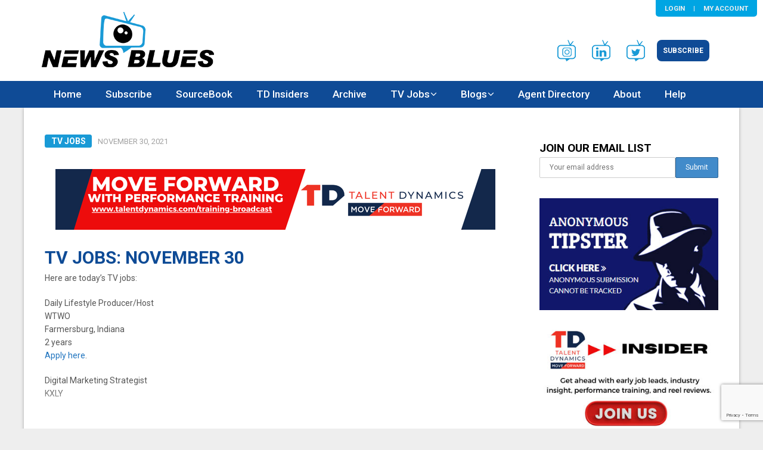

--- FILE ---
content_type: text/html; charset=UTF-8
request_url: https://newsblues.com/2021/11/30/tv-jobs-november-30/
body_size: 31424
content:
<!DOCTYPE html>
<html lang="en-US">
<head>
	<meta charset="UTF-8">
	<meta name="viewport" content="width=device-width, initial-scale=1">
	<link rel="profile" href="http://gmpg.org/xfn/11">
	<link rel="pingback" href="https://newsblues.com/xmlrpc.php">
	<title>TV JOBS: NOVEMBER 30 &#8211; NewsBlues.com</title>
<meta name='robots' content='max-image-preview:large' />
<link rel='dns-prefetch' href='//www.googletagmanager.com' />
<link rel='dns-prefetch' href='//fonts.googleapis.com' />
<link rel="alternate" type="application/rss+xml" title="NewsBlues.com &raquo; Feed" href="https://newsblues.com/feed/" />
<script type="text/javascript">
/* <![CDATA[ */
window._wpemojiSettings = {"baseUrl":"https:\/\/s.w.org\/images\/core\/emoji\/15.0.3\/72x72\/","ext":".png","svgUrl":"https:\/\/s.w.org\/images\/core\/emoji\/15.0.3\/svg\/","svgExt":".svg","source":{"concatemoji":"https:\/\/newsblues.com\/wp-includes\/js\/wp-emoji-release.min.js?ver=6.6.4"}};
/*! This file is auto-generated */
!function(i,n){var o,s,e;function c(e){try{var t={supportTests:e,timestamp:(new Date).valueOf()};sessionStorage.setItem(o,JSON.stringify(t))}catch(e){}}function p(e,t,n){e.clearRect(0,0,e.canvas.width,e.canvas.height),e.fillText(t,0,0);var t=new Uint32Array(e.getImageData(0,0,e.canvas.width,e.canvas.height).data),r=(e.clearRect(0,0,e.canvas.width,e.canvas.height),e.fillText(n,0,0),new Uint32Array(e.getImageData(0,0,e.canvas.width,e.canvas.height).data));return t.every(function(e,t){return e===r[t]})}function u(e,t,n){switch(t){case"flag":return n(e,"\ud83c\udff3\ufe0f\u200d\u26a7\ufe0f","\ud83c\udff3\ufe0f\u200b\u26a7\ufe0f")?!1:!n(e,"\ud83c\uddfa\ud83c\uddf3","\ud83c\uddfa\u200b\ud83c\uddf3")&&!n(e,"\ud83c\udff4\udb40\udc67\udb40\udc62\udb40\udc65\udb40\udc6e\udb40\udc67\udb40\udc7f","\ud83c\udff4\u200b\udb40\udc67\u200b\udb40\udc62\u200b\udb40\udc65\u200b\udb40\udc6e\u200b\udb40\udc67\u200b\udb40\udc7f");case"emoji":return!n(e,"\ud83d\udc26\u200d\u2b1b","\ud83d\udc26\u200b\u2b1b")}return!1}function f(e,t,n){var r="undefined"!=typeof WorkerGlobalScope&&self instanceof WorkerGlobalScope?new OffscreenCanvas(300,150):i.createElement("canvas"),a=r.getContext("2d",{willReadFrequently:!0}),o=(a.textBaseline="top",a.font="600 32px Arial",{});return e.forEach(function(e){o[e]=t(a,e,n)}),o}function t(e){var t=i.createElement("script");t.src=e,t.defer=!0,i.head.appendChild(t)}"undefined"!=typeof Promise&&(o="wpEmojiSettingsSupports",s=["flag","emoji"],n.supports={everything:!0,everythingExceptFlag:!0},e=new Promise(function(e){i.addEventListener("DOMContentLoaded",e,{once:!0})}),new Promise(function(t){var n=function(){try{var e=JSON.parse(sessionStorage.getItem(o));if("object"==typeof e&&"number"==typeof e.timestamp&&(new Date).valueOf()<e.timestamp+604800&&"object"==typeof e.supportTests)return e.supportTests}catch(e){}return null}();if(!n){if("undefined"!=typeof Worker&&"undefined"!=typeof OffscreenCanvas&&"undefined"!=typeof URL&&URL.createObjectURL&&"undefined"!=typeof Blob)try{var e="postMessage("+f.toString()+"("+[JSON.stringify(s),u.toString(),p.toString()].join(",")+"));",r=new Blob([e],{type:"text/javascript"}),a=new Worker(URL.createObjectURL(r),{name:"wpTestEmojiSupports"});return void(a.onmessage=function(e){c(n=e.data),a.terminate(),t(n)})}catch(e){}c(n=f(s,u,p))}t(n)}).then(function(e){for(var t in e)n.supports[t]=e[t],n.supports.everything=n.supports.everything&&n.supports[t],"flag"!==t&&(n.supports.everythingExceptFlag=n.supports.everythingExceptFlag&&n.supports[t]);n.supports.everythingExceptFlag=n.supports.everythingExceptFlag&&!n.supports.flag,n.DOMReady=!1,n.readyCallback=function(){n.DOMReady=!0}}).then(function(){return e}).then(function(){var e;n.supports.everything||(n.readyCallback(),(e=n.source||{}).concatemoji?t(e.concatemoji):e.wpemoji&&e.twemoji&&(t(e.twemoji),t(e.wpemoji)))}))}((window,document),window._wpemojiSettings);
/* ]]> */
</script>
<link rel='stylesheet' id='dna-bootstrap-css' href='https://newsblues.com/wp-content/plugins/subscriptiondna/css/bootstrap.min.css?ver=3.3.5' type='text/css' media='screen' />
<style id='wp-emoji-styles-inline-css' type='text/css'>

	img.wp-smiley, img.emoji {
		display: inline !important;
		border: none !important;
		box-shadow: none !important;
		height: 1em !important;
		width: 1em !important;
		margin: 0 0.07em !important;
		vertical-align: -0.1em !important;
		background: none !important;
		padding: 0 !important;
	}
</style>
<link rel='stylesheet' id='wp-block-library-css' href='https://newsblues.com/wp-includes/css/dist/block-library/style.min.css?ver=6.6.4' type='text/css' media='all' />
<style id='classic-theme-styles-inline-css' type='text/css'>
/*! This file is auto-generated */
.wp-block-button__link{color:#fff;background-color:#32373c;border-radius:9999px;box-shadow:none;text-decoration:none;padding:calc(.667em + 2px) calc(1.333em + 2px);font-size:1.125em}.wp-block-file__button{background:#32373c;color:#fff;text-decoration:none}
</style>
<style id='global-styles-inline-css' type='text/css'>
:root{--wp--preset--aspect-ratio--square: 1;--wp--preset--aspect-ratio--4-3: 4/3;--wp--preset--aspect-ratio--3-4: 3/4;--wp--preset--aspect-ratio--3-2: 3/2;--wp--preset--aspect-ratio--2-3: 2/3;--wp--preset--aspect-ratio--16-9: 16/9;--wp--preset--aspect-ratio--9-16: 9/16;--wp--preset--color--black: #000000;--wp--preset--color--cyan-bluish-gray: #abb8c3;--wp--preset--color--white: #ffffff;--wp--preset--color--pale-pink: #f78da7;--wp--preset--color--vivid-red: #cf2e2e;--wp--preset--color--luminous-vivid-orange: #ff6900;--wp--preset--color--luminous-vivid-amber: #fcb900;--wp--preset--color--light-green-cyan: #7bdcb5;--wp--preset--color--vivid-green-cyan: #00d084;--wp--preset--color--pale-cyan-blue: #8ed1fc;--wp--preset--color--vivid-cyan-blue: #0693e3;--wp--preset--color--vivid-purple: #9b51e0;--wp--preset--gradient--vivid-cyan-blue-to-vivid-purple: linear-gradient(135deg,rgba(6,147,227,1) 0%,rgb(155,81,224) 100%);--wp--preset--gradient--light-green-cyan-to-vivid-green-cyan: linear-gradient(135deg,rgb(122,220,180) 0%,rgb(0,208,130) 100%);--wp--preset--gradient--luminous-vivid-amber-to-luminous-vivid-orange: linear-gradient(135deg,rgba(252,185,0,1) 0%,rgba(255,105,0,1) 100%);--wp--preset--gradient--luminous-vivid-orange-to-vivid-red: linear-gradient(135deg,rgba(255,105,0,1) 0%,rgb(207,46,46) 100%);--wp--preset--gradient--very-light-gray-to-cyan-bluish-gray: linear-gradient(135deg,rgb(238,238,238) 0%,rgb(169,184,195) 100%);--wp--preset--gradient--cool-to-warm-spectrum: linear-gradient(135deg,rgb(74,234,220) 0%,rgb(151,120,209) 20%,rgb(207,42,186) 40%,rgb(238,44,130) 60%,rgb(251,105,98) 80%,rgb(254,248,76) 100%);--wp--preset--gradient--blush-light-purple: linear-gradient(135deg,rgb(255,206,236) 0%,rgb(152,150,240) 100%);--wp--preset--gradient--blush-bordeaux: linear-gradient(135deg,rgb(254,205,165) 0%,rgb(254,45,45) 50%,rgb(107,0,62) 100%);--wp--preset--gradient--luminous-dusk: linear-gradient(135deg,rgb(255,203,112) 0%,rgb(199,81,192) 50%,rgb(65,88,208) 100%);--wp--preset--gradient--pale-ocean: linear-gradient(135deg,rgb(255,245,203) 0%,rgb(182,227,212) 50%,rgb(51,167,181) 100%);--wp--preset--gradient--electric-grass: linear-gradient(135deg,rgb(202,248,128) 0%,rgb(113,206,126) 100%);--wp--preset--gradient--midnight: linear-gradient(135deg,rgb(2,3,129) 0%,rgb(40,116,252) 100%);--wp--preset--font-size--small: 13px;--wp--preset--font-size--medium: 20px;--wp--preset--font-size--large: 36px;--wp--preset--font-size--x-large: 42px;--wp--preset--spacing--20: 0.44rem;--wp--preset--spacing--30: 0.67rem;--wp--preset--spacing--40: 1rem;--wp--preset--spacing--50: 1.5rem;--wp--preset--spacing--60: 2.25rem;--wp--preset--spacing--70: 3.38rem;--wp--preset--spacing--80: 5.06rem;--wp--preset--shadow--natural: 6px 6px 9px rgba(0, 0, 0, 0.2);--wp--preset--shadow--deep: 12px 12px 50px rgba(0, 0, 0, 0.4);--wp--preset--shadow--sharp: 6px 6px 0px rgba(0, 0, 0, 0.2);--wp--preset--shadow--outlined: 6px 6px 0px -3px rgba(255, 255, 255, 1), 6px 6px rgba(0, 0, 0, 1);--wp--preset--shadow--crisp: 6px 6px 0px rgba(0, 0, 0, 1);}:where(.is-layout-flex){gap: 0.5em;}:where(.is-layout-grid){gap: 0.5em;}body .is-layout-flex{display: flex;}.is-layout-flex{flex-wrap: wrap;align-items: center;}.is-layout-flex > :is(*, div){margin: 0;}body .is-layout-grid{display: grid;}.is-layout-grid > :is(*, div){margin: 0;}:where(.wp-block-columns.is-layout-flex){gap: 2em;}:where(.wp-block-columns.is-layout-grid){gap: 2em;}:where(.wp-block-post-template.is-layout-flex){gap: 1.25em;}:where(.wp-block-post-template.is-layout-grid){gap: 1.25em;}.has-black-color{color: var(--wp--preset--color--black) !important;}.has-cyan-bluish-gray-color{color: var(--wp--preset--color--cyan-bluish-gray) !important;}.has-white-color{color: var(--wp--preset--color--white) !important;}.has-pale-pink-color{color: var(--wp--preset--color--pale-pink) !important;}.has-vivid-red-color{color: var(--wp--preset--color--vivid-red) !important;}.has-luminous-vivid-orange-color{color: var(--wp--preset--color--luminous-vivid-orange) !important;}.has-luminous-vivid-amber-color{color: var(--wp--preset--color--luminous-vivid-amber) !important;}.has-light-green-cyan-color{color: var(--wp--preset--color--light-green-cyan) !important;}.has-vivid-green-cyan-color{color: var(--wp--preset--color--vivid-green-cyan) !important;}.has-pale-cyan-blue-color{color: var(--wp--preset--color--pale-cyan-blue) !important;}.has-vivid-cyan-blue-color{color: var(--wp--preset--color--vivid-cyan-blue) !important;}.has-vivid-purple-color{color: var(--wp--preset--color--vivid-purple) !important;}.has-black-background-color{background-color: var(--wp--preset--color--black) !important;}.has-cyan-bluish-gray-background-color{background-color: var(--wp--preset--color--cyan-bluish-gray) !important;}.has-white-background-color{background-color: var(--wp--preset--color--white) !important;}.has-pale-pink-background-color{background-color: var(--wp--preset--color--pale-pink) !important;}.has-vivid-red-background-color{background-color: var(--wp--preset--color--vivid-red) !important;}.has-luminous-vivid-orange-background-color{background-color: var(--wp--preset--color--luminous-vivid-orange) !important;}.has-luminous-vivid-amber-background-color{background-color: var(--wp--preset--color--luminous-vivid-amber) !important;}.has-light-green-cyan-background-color{background-color: var(--wp--preset--color--light-green-cyan) !important;}.has-vivid-green-cyan-background-color{background-color: var(--wp--preset--color--vivid-green-cyan) !important;}.has-pale-cyan-blue-background-color{background-color: var(--wp--preset--color--pale-cyan-blue) !important;}.has-vivid-cyan-blue-background-color{background-color: var(--wp--preset--color--vivid-cyan-blue) !important;}.has-vivid-purple-background-color{background-color: var(--wp--preset--color--vivid-purple) !important;}.has-black-border-color{border-color: var(--wp--preset--color--black) !important;}.has-cyan-bluish-gray-border-color{border-color: var(--wp--preset--color--cyan-bluish-gray) !important;}.has-white-border-color{border-color: var(--wp--preset--color--white) !important;}.has-pale-pink-border-color{border-color: var(--wp--preset--color--pale-pink) !important;}.has-vivid-red-border-color{border-color: var(--wp--preset--color--vivid-red) !important;}.has-luminous-vivid-orange-border-color{border-color: var(--wp--preset--color--luminous-vivid-orange) !important;}.has-luminous-vivid-amber-border-color{border-color: var(--wp--preset--color--luminous-vivid-amber) !important;}.has-light-green-cyan-border-color{border-color: var(--wp--preset--color--light-green-cyan) !important;}.has-vivid-green-cyan-border-color{border-color: var(--wp--preset--color--vivid-green-cyan) !important;}.has-pale-cyan-blue-border-color{border-color: var(--wp--preset--color--pale-cyan-blue) !important;}.has-vivid-cyan-blue-border-color{border-color: var(--wp--preset--color--vivid-cyan-blue) !important;}.has-vivid-purple-border-color{border-color: var(--wp--preset--color--vivid-purple) !important;}.has-vivid-cyan-blue-to-vivid-purple-gradient-background{background: var(--wp--preset--gradient--vivid-cyan-blue-to-vivid-purple) !important;}.has-light-green-cyan-to-vivid-green-cyan-gradient-background{background: var(--wp--preset--gradient--light-green-cyan-to-vivid-green-cyan) !important;}.has-luminous-vivid-amber-to-luminous-vivid-orange-gradient-background{background: var(--wp--preset--gradient--luminous-vivid-amber-to-luminous-vivid-orange) !important;}.has-luminous-vivid-orange-to-vivid-red-gradient-background{background: var(--wp--preset--gradient--luminous-vivid-orange-to-vivid-red) !important;}.has-very-light-gray-to-cyan-bluish-gray-gradient-background{background: var(--wp--preset--gradient--very-light-gray-to-cyan-bluish-gray) !important;}.has-cool-to-warm-spectrum-gradient-background{background: var(--wp--preset--gradient--cool-to-warm-spectrum) !important;}.has-blush-light-purple-gradient-background{background: var(--wp--preset--gradient--blush-light-purple) !important;}.has-blush-bordeaux-gradient-background{background: var(--wp--preset--gradient--blush-bordeaux) !important;}.has-luminous-dusk-gradient-background{background: var(--wp--preset--gradient--luminous-dusk) !important;}.has-pale-ocean-gradient-background{background: var(--wp--preset--gradient--pale-ocean) !important;}.has-electric-grass-gradient-background{background: var(--wp--preset--gradient--electric-grass) !important;}.has-midnight-gradient-background{background: var(--wp--preset--gradient--midnight) !important;}.has-small-font-size{font-size: var(--wp--preset--font-size--small) !important;}.has-medium-font-size{font-size: var(--wp--preset--font-size--medium) !important;}.has-large-font-size{font-size: var(--wp--preset--font-size--large) !important;}.has-x-large-font-size{font-size: var(--wp--preset--font-size--x-large) !important;}
:where(.wp-block-post-template.is-layout-flex){gap: 1.25em;}:where(.wp-block-post-template.is-layout-grid){gap: 1.25em;}
:where(.wp-block-columns.is-layout-flex){gap: 2em;}:where(.wp-block-columns.is-layout-grid){gap: 2em;}
:root :where(.wp-block-pullquote){font-size: 1.5em;line-height: 1.6;}
</style>
<link rel='stylesheet' id='contact-form-7-css' href='https://newsblues.com/wp-content/plugins/contact-form-7/includes/css/styles.css?ver=6.0.6' type='text/css' media='all' />
<link rel='stylesheet' id='fancybox-for-wp-css' href='https://newsblues.com/wp-content/plugins/fancybox-for-wordpress/assets/css/fancybox.css?ver=1.3.4' type='text/css' media='all' />
<link rel='stylesheet' id='dashicons-css' href='https://newsblues.com/wp-includes/css/dashicons.min.css?ver=6.6.4' type='text/css' media='all' />
<link rel='stylesheet' id='boot-css' href='https://newsblues.com/wp-content/plugins/subscriptiondna/custom/template/boot.css?ver=6.6.4' type='text/css' media='all' />
<link rel='stylesheet' id='mc4wp-form-themes-css' href='https://newsblues.com/wp-content/plugins/mailchimp-for-wp/assets/css/form-themes.css?ver=4.10.8' type='text/css' media='all' />
<link rel='stylesheet' id='publishable-mag-style-css' href='https://newsblues.com/wp-content/themes/newsblues-theme/style.css?ver=6.6.4' type='text/css' media='all' />
<style id='publishable-mag-style-inline-css' type='text/css'>

    #site-header { background-image: url(''); }
    /*#tabber .inside li .meta b,footer .widget li a:hover,.fn a,.reply a,#tabber .inside li div.info .entry-title a:hover, #navigation ul ul a:hover,.single_post a, a:hover, .sidebar.c-4-12 .textwidget a, #site-footer .textwidget a, #commentform a, #tabber .inside li a, .copyrights a:hover, a, .sidebar.c-4-12 a:hover, .top a:hover, footer .tagcloud a:hover { color: #0f4b96; }
    */
    span.sticky-post, .nav-previous a:hover, .nav-next a:hover, #commentform input#submit, #searchform input[type='submit'], .home_menu_item, .primary-navigation, .currenttext, .pagination a:hover, .readMore a, .mts-subscribe input[type='submit'], .pagination .current, .woocommerce nav.woocommerce-pagination ul li a:focus, .woocommerce nav.woocommerce-pagination ul li a:hover, .woocommerce nav.woocommerce-pagination ul li span.current, .woocommerce-product-search input[type="submit"], .woocommerce a.button, .woocommerce-page a.button, .woocommerce button.button, .woocommerce-page button.button, .woocommerce input.button, .woocommerce-page input.button, .woocommerce #respond input#submit, .woocommerce-page #respond input#submit, .woocommerce #content input.button, .woocommerce-page #content input.button { background-color: #0f4b96; }

    .woocommerce nav.woocommerce-pagination ul li span.current, .woocommerce-page nav.woocommerce-pagination ul li span.current, .woocommerce #content nav.woocommerce-pagination ul li span.current, .woocommerce-page #content nav.woocommerce-pagination ul li span.current, .woocommerce nav.woocommerce-pagination ul li a:hover, .woocommerce-page nav.woocommerce-pagination ul li a:hover, .woocommerce #content nav.woocommerce-pagination ul li a:hover, .woocommerce-page #content nav.woocommerce-pagination ul li a:hover, .woocommerce nav.woocommerce-pagination ul li a:focus, .woocommerce-page nav.woocommerce-pagination ul li a:focus, .woocommerce #content nav.woocommerce-pagination ul li a:focus, .woocommerce-page #content nav.woocommerce-pagination ul li a:focus, .pagination .current, .tagcloud a { border-color: #0f4b96; }
    .corner { border-color: transparent transparent #0f4b96 transparent;}

    .primary-navigation, footer, .readMore a:hover, #commentform input#submit:hover, .featured-thumbnail .latestPost-review-wrapper { background-color: #0f4b96; }
                    
</style>
<link rel='stylesheet' id='theme-slug-fonts-css' href='//fonts.googleapis.com/css?family=Roboto%3A400%2C500%2C700%2C900' type='text/css' media='all' />
<script type="text/javascript" src="https://newsblues.com/wp-includes/js/jquery/jquery.min.js?ver=3.7.1" id="jquery-core-js"></script>
<script type="text/javascript" src="https://newsblues.com/wp-includes/js/jquery/jquery-migrate.min.js?ver=3.4.1" id="jquery-migrate-js"></script>
<script type="text/javascript" src="https://newsblues.com/wp-content/plugins/fancybox-for-wordpress/assets/js/purify.min.js?ver=1.3.4" id="purify-js"></script>
<script type="text/javascript" src="https://newsblues.com/wp-content/plugins/fancybox-for-wordpress/assets/js/jquery.fancybox.js?ver=1.3.4" id="fancybox-for-wp-js"></script>

<!-- Google tag (gtag.js) snippet added by Site Kit -->
<!-- Google Analytics snippet added by Site Kit -->
<script type="text/javascript" src="https://www.googletagmanager.com/gtag/js?id=GT-P3JGL38X" id="google_gtagjs-js" async></script>
<script type="text/javascript" id="google_gtagjs-js-after">
/* <![CDATA[ */
window.dataLayer = window.dataLayer || [];function gtag(){dataLayer.push(arguments);}
gtag("set","linker",{"domains":["newsblues.com"]});
gtag("js", new Date());
gtag("set", "developer_id.dZTNiMT", true);
gtag("config", "GT-P3JGL38X");
/* ]]> */
</script>
<script type="text/javascript" id="ai-js-js-extra">
/* <![CDATA[ */
var MyAjax = {"ajaxurl":"https:\/\/newsblues.com\/wp-admin\/admin-ajax.php","security":"1213c45953"};
/* ]]> */
</script>
<script type="text/javascript" src="https://newsblues.com/wp-content/plugins/advanced-iframe/js/ai.min.js?ver=940060" id="ai-js-js"></script>
<link rel="https://api.w.org/" href="https://newsblues.com/wp-json/" /><link rel="alternate" title="JSON" type="application/json" href="https://newsblues.com/wp-json/wp/v2/posts/61422" /><link rel="EditURI" type="application/rsd+xml" title="RSD" href="https://newsblues.com/xmlrpc.php?rsd" />
<meta name="generator" content="WordPress 6.6.4" />
<link rel="canonical" href="https://newsblues.com/2021/11/30/tv-jobs-november-30/" />
<link rel='shortlink' href='https://newsblues.com/?p=61422' />
<link rel="alternate" title="oEmbed (JSON)" type="application/json+oembed" href="https://newsblues.com/wp-json/oembed/1.0/embed?url=https%3A%2F%2Fnewsblues.com%2F2021%2F11%2F30%2Ftv-jobs-november-30%2F" />
<link rel="alternate" title="oEmbed (XML)" type="text/xml+oembed" href="https://newsblues.com/wp-json/oembed/1.0/embed?url=https%3A%2F%2Fnewsblues.com%2F2021%2F11%2F30%2Ftv-jobs-november-30%2F&#038;format=xml" />

<!-- Fancybox for WordPress v3.3.7 -->
<style type="text/css">
	.fancybox-slide--image .fancybox-content{background-color: #FFFFFF}div.fancybox-caption{display:none !important;}
	
	img.fancybox-image{border-width:10px;border-color:#FFFFFF;border-style:solid;}
	div.fancybox-bg{background-color:rgba(102,102,102,0.3);opacity:1 !important;}div.fancybox-content{border-color:#FFFFFF}
	div#fancybox-title{background-color:#FFFFFF}
	div.fancybox-content{background-color:#FFFFFF}
	div#fancybox-title-inside{color:#333333}
	
	
	
	div.fancybox-caption p.caption-title{display:inline-block}
	div.fancybox-caption p.caption-title{font-size:14px}
	div.fancybox-caption p.caption-title{color:#333333}
	div.fancybox-caption {color:#333333}div.fancybox-caption p.caption-title {background:#fff; width:auto;padding:10px 30px;}div.fancybox-content p.caption-title{color:#333333;margin: 0;padding: 5px 0;}body.fancybox-active .fancybox-container .fancybox-stage .fancybox-content .fancybox-close-small{display:block;}
</style><script type="text/javascript">
	jQuery(function () {

		var mobileOnly = false;
		
		if (mobileOnly) {
			return;
		}

		jQuery.fn.getTitle = function () { // Copy the title of every IMG tag and add it to its parent A so that fancybox can show titles
			var arr = jQuery("a[data-fancybox]");jQuery.each(arr, function() {var title = jQuery(this).children("img").attr("title") || '';var figCaptionHtml = jQuery(this).next("figcaption").html() || '';var processedCaption = figCaptionHtml;if (figCaptionHtml.length && typeof DOMPurify === 'function') {processedCaption = DOMPurify.sanitize(figCaptionHtml, {USE_PROFILES: {html: true}});} else if (figCaptionHtml.length) {processedCaption = jQuery("<div>").text(figCaptionHtml).html();}var newTitle = title;if (processedCaption.length) {newTitle = title.length ? title + " " + processedCaption : processedCaption;}if (newTitle.length) {jQuery(this).attr("title", newTitle);}});		}

		// Supported file extensions

				var thumbnails = jQuery("a:has(img)").not(".nolightbox").not('.envira-gallery-link').not('.ngg-simplelightbox').filter(function () {
			return /\.(jpe?g|png|gif|mp4|webp|bmp|pdf)(\?[^/]*)*$/i.test(jQuery(this).attr('href'))
		});
		

		// Add data-type iframe for links that are not images or videos.
		var iframeLinks = jQuery('.fancyboxforwp').filter(function () {
			return !/\.(jpe?g|png|gif|mp4|webp|bmp|pdf)(\?[^/]*)*$/i.test(jQuery(this).attr('href'))
		}).filter(function () {
			return !/vimeo|youtube/i.test(jQuery(this).attr('href'))
		});
		iframeLinks.attr({"data-type": "iframe"}).getTitle();

				// Gallery All
		thumbnails.addClass("fancyboxforwp").attr("data-fancybox", "gallery").getTitle();
		iframeLinks.attr({"data-fancybox": "gallery"}).getTitle();

		// Gallery type NONE
		
		// Call fancybox and apply it on any link with a rel atribute that starts with "fancybox", with the options set on the admin panel
		jQuery("a.fancyboxforwp").fancyboxforwp({
			loop: false,
			smallBtn: true,
			zoomOpacity: "auto",
			animationEffect: "fade",
			animationDuration: 500,
			transitionEffect: "fade",
			transitionDuration: "300",
			overlayShow: true,
			overlayOpacity: "0.3",
			titleShow: true,
			titlePosition: "inside",
			keyboard: true,
			showCloseButton: true,
			arrows: true,
			clickContent:false,
			clickSlide: "close",
			mobile: {
				clickContent: function (current, event) {
					return current.type === "image" ? "toggleControls" : false;
				},
				clickSlide: function (current, event) {
					return current.type === "image" ? "close" : "close";
				},
			},
			wheel: false,
			toolbar: true,
			preventCaptionOverlap: true,
			onInit: function() { },			onDeactivate
	: function() { },		beforeClose: function() { },			afterShow: function(instance) { jQuery( ".fancybox-image" ).on("click", function( ){ ( instance.isScaledDown() ) ? instance.scaleToActual() : instance.scaleToFit() }) },				afterClose: function() { },					caption : function( instance, item ) {var title = "";if("undefined" != typeof jQuery(this).context ){var title = jQuery(this).context.title;} else { var title = ("undefined" != typeof jQuery(this).attr("title")) ? jQuery(this).attr("title") : false;}var caption = jQuery(this).data('caption') || '';if ( item.type === 'image' && title.length ) {caption = (caption.length ? caption + '<br />' : '') + '<p class="caption-title">'+jQuery("<div>").text(title).html()+'</p>' ;}if (typeof DOMPurify === "function" && caption.length) { return DOMPurify.sanitize(caption, {USE_PROFILES: {html: true}}); } else { return jQuery("<div>").text(caption).html(); }},
		afterLoad : function( instance, current ) {var captionContent = current.opts.caption || '';var sanitizedCaptionString = '';if (typeof DOMPurify === 'function' && captionContent.length) {sanitizedCaptionString = DOMPurify.sanitize(captionContent, {USE_PROFILES: {html: true}});} else if (captionContent.length) { sanitizedCaptionString = jQuery("<div>").text(captionContent).html();}if (sanitizedCaptionString.length) { current.$content.append(jQuery('<div class=\"fancybox-custom-caption inside-caption\" style=\" position: absolute;left:0;right:0;color:#000;margin:0 auto;bottom:0;text-align:center;background-color:#FFFFFF \"></div>').html(sanitizedCaptionString)); }},
			})
		;

			})
</script>
<!-- END Fancybox for WordPress -->
<meta name="generator" content="Site Kit by Google 1.165.0" />



        <!--<link rel="stylesheet" href='/wp-content/plugins/subscriptiondna' />  minified Bootstrap  -->
                    <style>
                        </style>
            
    <style type="text/css">
   #site-header { background-color: #ffffff; }

    </style>
    
<!-- Google AdSense meta tags added by Site Kit -->
<meta name="google-adsense-platform-account" content="ca-host-pub-2644536267352236">
<meta name="google-adsense-platform-domain" content="sitekit.withgoogle.com">
<!-- End Google AdSense meta tags added by Site Kit -->
	<style type="text/css">
			.site-title,
		.site-description {
			position: absolute;
			clip: rect(1px, 1px, 1px, 1px);
		}
		</style>
	<style type="text/css" id="custom-background-css">
body.custom-background { background-color: #f4f4f4; background-image: url("https://newsblues.com/wp-content/uploads/2017/12/blueswirl-bk2.jpg"); background-position: center center; background-size: cover; background-repeat: no-repeat; background-attachment: fixed; }
</style>
	<link rel="icon" href="https://newsblues.com/wp-content/uploads/2017/12/cropped-icon-32x32.jpg" sizes="32x32" />
<link rel="icon" href="https://newsblues.com/wp-content/uploads/2017/12/cropped-icon-192x192.jpg" sizes="192x192" />
<link rel="apple-touch-icon" href="https://newsblues.com/wp-content/uploads/2017/12/cropped-icon-180x180.jpg" />
<meta name="msapplication-TileImage" content="https://newsblues.com/wp-content/uploads/2017/12/cropped-icon-270x270.jpg" />
		<style type="text/css" id="wp-custom-css">
			.code-block.code-block-5,.code-block.code-block-5 * {
    box-sizing: border-box;
}
.code-block.code-block-5 {
    display: flex;
    flex-wrap: wrap;
    gap: 10px;
}

.code-block.code-block-5 img {
    width: 100%;
    display: block;
}

.code-block.code-block-5 a {
    display: block;
}

.code-block.code-block-5 > a {
    flex: auto;
    max-width: calc(50% - 10px);
}

		</style>
			
<!-- Facebook Pixel Code -->

<script>
  !function(f,b,e,v,n,t,s)
  {if(f.fbq)return;n=f.fbq=function(){n.callMethod?
  n.callMethod.apply(n,arguments):n.queue.push(arguments)};
  if(!f._fbq)f._fbq=n;n.push=n;n.loaded=!0;n.version='2.0';
  n.queue=[];t=b.createElement(e);t.async=!0;
  t.src=v;s=b.getElementsByTagName(e)[0];
  s.parentNode.insertBefore(t,s)}(window, document,'script','https://connect.facebook.net/en_US/fbevents.js');

  fbq('init', '351666258597582');
  fbq('track', 'PageView');
</script>
<noscript>
<img height="1" width="1" style="display:none" src="https://www.facebook.com/tr?id=351666258597582&ev=PageView&noscript=1"/></noscript>
<!-- End Facebook Pixel Code -->
	
<script id="mcjs">!function(c,h,i,m,p){m=c.createElement(h),p=c.getElementsByTagName(h)[0],m.async=1,m.src=i,p.parentNode.insertBefore(m,p)}(document,"script","https://chimpstatic.com/mcjs-connected/js/users/45487837cd9d105e93981c2b9/229e8c9ccd6cbea6818f06446.js");</script>

</head>

<body class="post-template-default single single-post postid-61422 single-format-standard wp-custom-logo group-blog">
    <div class="main-container">
		<a class="skip-link screen-reader-text" href="#content">Skip to content</a>

    <!--<div style="padding: 4px; text-align:center; color: white; background-color:#000;"></div>-->
		<header id="site-header" role="banner">
<!--                        <div class="container clear">
                            			</div>-->
			<div class="container clear">
				<div class="site-branding">
					                                                <div id="logo" class="image-logo" itemprop="headline">
                                                        <a href="https://newsblues.com/" class="custom-logo-link" rel="home"><img width="289" height="93" src="https://newsblues.com/wp-content/uploads/2017/12/newsblues-logo-2.png" class="custom-logo" alt="NewsBlues.com" decoding="async" /></a>                                                </div><!-- END #logo -->
								
				</div><!-- .site-branding -->
				<div id="custom_html-5" class="widget_text widget-header"><div class="textwidget custom-html-widget"><div class="banner-links" style="padding: 3em 15px 1em;">
			<ul class="list-unstyled list-inline">
				<li><a target="_blank" href="https://www.instagram.com/therealnewsblues/" rel="noopener"><img src="/wp-content/uploads/2024/04/insta-img.png" alt="fb-img"></a></li>
				<li><a target="_blank" href="https://www.linkedin.com/company/newsblues-com" rel="noopener"><img src="/wp-content/uploads/2017/12/linkedin-img.png" alt="tw-img"></a></li>
				<li><a target="_blank" href="https://twitter.com/newsblues" rel="noopener"><img src="/wp-content/uploads/2017/12/twitter-img.png" alt="fb-img"></a></li>
				<li><a href="/subscribe/" class="btnBlue">Subscribe</a></li>
			</ul>
</div>

</div></div>			</div>
			<div class="primary-navigation">
				<a href="#" id="pull" class="toggle-mobile-menu">Menu</a>
				<div class="container clear">
					<nav id="navigation" class="primary-navigation mobile-menu-wrapper" role="navigation">
													<ul id="menu-main-menu" class="menu clearfix"><li id="menu-item-10046" class="menu-item menu-item-type-post_type menu-item-object-page menu-item-home menu-item-10046"><a href="https://newsblues.com/">Home</a></li>
<li id="menu-item-46431" class="menu-item menu-item-type-post_type menu-item-object-page menu-item-46431"><a href="https://newsblues.com/subscribe/">Subscribe</a></li>
<li id="menu-item-41" class="menu-item menu-item-type-post_type menu-item-object-page menu-item-41"><a href="https://newsblues.com/sourcebook/">SourceBook</a></li>
<li id="menu-item-98241" class="menu-item menu-item-type-post_type menu-item-object-page menu-item-98241"><a href="https://newsblues.com/talent-dynamics-insider/">TD Insiders</a></li>
<li id="menu-item-10057" class="menu-item menu-item-type-post_type menu-item-object-page current_page_parent menu-item-10057"><a href="https://newsblues.com/archive/">Archive</a></li>
<li id="menu-item-43" class="menu-item menu-item-type-custom menu-item-object-custom menu-item-has-children menu-item-43"><a>TV Jobs</a>
<ul class="sub-menu">
	<li id="menu-item-81583" class="menu-item menu-item-type-taxonomy menu-item-object-category menu-item-81583"><a href="https://newsblues.com/category/hot-jobs/">Jobs Newsletter</a></li>
	<li id="menu-item-82086" class="menu-item menu-item-type-post_type menu-item-object-page menu-item-82086"><a href="https://newsblues.com/job-openings/">Job Openings</a></li>
</ul>
</li>
<li id="menu-item-81713" class="menu-item menu-item-type-taxonomy menu-item-object-category menu-item-has-children menu-item-81713"><a href="https://newsblues.com/category/blogs/">Blogs</a>
<ul class="sub-menu">
	<li id="menu-item-87928" class="menu-item menu-item-type-taxonomy menu-item-object-category menu-item-87928"><a href="https://newsblues.com/category/blogs/ask-the-gm/">Ask The GM</a></li>
	<li id="menu-item-87924" class="menu-item menu-item-type-taxonomy menu-item-object-category menu-item-87924"><a href="https://newsblues.com/category/blogs/coaching/">Coaching</a></li>
	<li id="menu-item-87929" class="menu-item menu-item-type-taxonomy menu-item-object-category menu-item-87929"><a href="https://newsblues.com/category/blogs/fashion/">Fashion</a></li>
</ul>
</li>
<li id="menu-item-62341" class="menu-item menu-item-type-post_type menu-item-object-page menu-item-62341"><a href="https://newsblues.com/agent-directory/">Agent Directory</a></li>
<li id="menu-item-40" class="menu-item menu-item-type-post_type menu-item-object-page menu-item-40"><a href="https://newsblues.com/about/">About</a></li>
<li id="menu-item-39" class="menu-item menu-item-type-post_type menu-item-object-page menu-item-39"><a href="https://newsblues.com/help/">Help</a></li>
</ul>											</nav><!-- #site-navigation -->
				</div>
			</div>
                        		</header><!-- #masthead -->
                

<div id="page" class="single">
	<div class="content">
		<!-- Start Article -->
	    		<article class="article">		
							<div id="post-61422" class="post post-61422 type-post status-publish format-standard has-post-thumbnail hentry category-tv-jobs">
					<div class="single_post">
						<header>
                                                    <div class="single_post_meta">
                                                        <!-- Start Category -->
                                                        <ul class="post-categories">
	<li><a href="https://newsblues.com/category/tv-jobs/" rel="category tag">TV Jobs</a></li></ul>                                                        <!-- End Category -->
                                                        <span class="post-date-publishable">November 30, 2021</span>
                                                    </div>
                                                                                                         <div id="ai_widget-3" class="widget widget-ad-area block-widget"><div class='code-block code-block-1 ai-track' data-ai='WzEsMiwiQmxvY2sgMSIsIkIiLDFd' style='margin: 8px auto; text-align: center; display: block; clear: both;'>
<a href="https://www.talentdynamics.com/training-broadcast" target="_blank"><img src="/wp-content/uploads/2024/06/td2.png" border="0"></a></div>
</div>                                                                                                    <!-- Start Title -->
                                                    <h1 class="title single-title">TV JOBS: NOVEMBER 30</h1>
                                                    <!-- End Title -->
						</header>
                                               
						<!-- Start Content -->
						<div id="content" class="post-single-content box mark-links">
							<div class='dna_disabled_contents'><p><img fetchpriority="high" decoding="async" src="https://newsblues.com/wp-content/uploads/2020/06/iStock-979622962-300x225.jpeg" alt="" width="300" height="225" class="alignright size-medium wp-image-46564" srcset="https://newsblues.com/wp-content/uploads/2020/06/iStock-979622962-300x225.jpeg 300w, https://newsblues.com/wp-content/uploads/2020/06/iStock-979622962-1024x768.jpeg 1024w, https://newsblues.com/wp-content/uploads/2020/06/iStock-979622962-768x576.jpeg 768w, https://newsblues.com/wp-content/uploads/2020/06/iStock-979622962.jpeg 1087w" sizes="(max-width: 300px) 100vw, 300px" />Here are today’s TV jobs:</p>
<p>Daily Lifestyle Producer/Host<br />
WTWO<br />
Farmersburg, Indiana<br />
2 years<br />
<a href="https://nexstar.wd5.myworkdayjobs.com/nexstar" rel="noopener" target="_blank">Apply here</a>.</p>
<p>Digital Marketing Strategist<br />
KXLY</br></br></br></br></br></img></p></div>
<style>
.dna-protected-login
{
    color: #333 !important;
		height: auto;
}

.paywall_row {
    display: flex;
    flex-wrap: wrap;
}
.paywall_login,
.paywall_subscribe  {
    flex: 100%;
}
@media (min-width: 768px) {
	.paywall_row {
	    flex-wrap: nowrap;
	}
	.paywall_login{margin-right: 2em;}
	.paywall_login,
	.paywall_subscribe  {
	    flex: 50%;
	}
}

.paywall_container
{
background: #ffffff !important;
margin:0px !important;
margin-top: -23px !important;
}
.paywall_notice {

  background:#aaaaaa;
  color: #fff !important;
  padding: 1em !important;
  display: block;
  font-weight: 600 !important;
  text-align: center;
  font-size: 20px !important;
}
.paywall_login_header {
  letter-spacing: -1px !important;
  font-weight: 600 !important;
  font-size: 38px !important;
  margin:0 !important;
/* line-height: 1.1em !important; */
margin-bottom: 15px !important;
}
.paywall_login_headline {
  margin:0 !important;
  font-weight: 300 !important;
  color: #4c4c4c !important;
  font-size: 18px !important;
  line-height: 1 !important;
}
.paywall_login {
    text-align: left;
		margin-bottom: 3em;
}
.paywall_login #dna_all_forms .form-shadow {
  box-shadow: none;
  font-size: 1em;
  border: 0;
  padding: 0;
}
.paywall_login form:after {
    content: '';
    display: block;
    clear: both;
}
.paywall_login #dna_all_forms form {
  border: 0;
  padding: 0;
  margin-top: 20px;
	text-align: left;
}
.paywall_login #dna_all_forms label {
  font-weight: 500;
  padding-top: 0;
	color: #4c4c4c;
    margin-bottom: 0.25em;
}
.paywall_login #dna_all_forms input[type="text"],
.paywall_login #dna_all_forms input[type="password"] {
    height: 34px;
}
.paywall_login #dna_all_forms .input-group-addon {
	background-color: #ffffff;
border-color: #ccc;
color: #cccccc;
}
.paywall_login #dna_all_forms input[type=submit] {
		max-width: 150px;
    margin-top: 8px;
    margin-bottom: -10px;
		    font-size: 1rem;
    color: #fff;
    padding-top: 0.5em;
    padding-bottom: 0.5em;
    height: auto;
    background: #aaaaaa;
    border-color: #000000;
    text-transform: uppercase;
    text-shadow: none;
		font-family: inherit;
		font-weight: 600;
    transition: all 0.3s ease;
}
.paywall_login #dna_all_forms input[type=submit]:hover,
.paywall_login #dna_all_forms input[type=submit]:focus {
  color: #fabd00;
  background-color: #ffffff;
}
.paywall_login #dna_all_forms a{
  color: #e03221;float: left;
}
.paywall_login #dna_all_forms .input-group-addon:first-child + .form-control {
    border-radius: 0;
}


.paywall_subscribe_header {
  letter-spacing: -1px !important;
  font-weight: 600 !important;
  font-size: 38px !important;
  margin: 0 !important;
	line-height: 1.1em !important;
    margin-bottom: 15px !important;
}
.paywall_subscribe {
  line-height: 1.6;
	text-align: left;
	font-size: 18px;
	color: #424242;
}
.paywall_subscribe .paywall_login_headline{
	margin-bottom: 20px !important;
}
.paywall_subscribe > p {
  color: #424242 !important;
  margin-bottom: 10px !important;
}
.paywall_subscribe > small {
	font-size: 0.95em;
	color: #636363;
}
.benefits_list {
  margin: 0 0 1rem;
  padding: 0;
}
.benefits_list li {
  display: block;
  margin-bottom: 6px;
  color: #424242 !important;
}
.benefits_list li span {
  color: #fabd00 !important;
  margin-right: 2px;
  top: 2px;
}
.btn.btn-subscribe {
	display: inline-block;
	padding: 0.5em 10px;
    font-size: 1rem;
		font-family: inherit;
		font-weight: 600;
  line-height: 20px;
  text-align: center;
  vertical-align: middle;
  cursor: pointer;
	text-align: center;
	white-space: nowrap;
	vertical-align: middle;
	-ms-touch-action: manipulation;
	touch-action: manipulation;
	cursor: pointer;
	-webkit-user-select: none;
	-moz-user-select: none;
	-ms-user-select: none;
	user-select: none;
	background-image: none;
	border: 1px solid transparent;
	border-radius: 4px;

	display: block;
  width: 100%;

  max-width: 200px;
  margin: 0;
  margin-top: 20px;
  color: #fff;
  background: #aaaaaa;
  border-color: #000000;
  text-transform: uppercase;
  transition: all 0.3s ease;
}
.btn.btn-subscribe:hover,
.btn.btn-subscribe:focus {
  color: #ecae36;
  background-color: #ffffff;
}
.dna_disabled_contents figure
{
    display:none !important;
}
.dna_disabled_contents img
{
    display:none !important;
}

body.single-post .post-single-content .dashicons {
    font-family: dashicons !important;
}
</style>


<br clear="all" />
        <div class="dna-protected-login">

        <div class="paywall_container">
        <h5 class="paywall_notice">To access the full article, please login or subscribe below.</h5>
        <div class="paywall_row">

                <div class="paywall_login">
                        <h4 class="paywall_login_header">Already a Subscriber?</h4>
                        <h5 class="paywall_login_headline">Log in now</h5>
                        <script>
  var onSubmitValidate = function(token) {      
        SubscriptionDNA_GetElement('dna_login_captcha').value =token;
        submit_login_form();
        };
        function submit_login_form() {  
            SubscriptionDNA_GetElement("login").click();
            reset_captcha();
            
        }     
        function recaptcha_validate() {
            grecaptcha.execute();
        }
        function reset_captcha(){
            grecaptcha.reset();
            document.getElementById("dna_login_captcha").setAttribute("value", "");           
            //return true;
        }
</script>
<div id="dna_all_forms">
<div align="center" class="form-border form-shadow">
        <form id="login_form" class="form-horizontal form-border" name='login' action=''  method='POST'>
                <div id="recaptcha" class="g-recaptcha"
        data-sitekey="6LdZuToUAAAAAHLLlddFtLe2suOp8QLcHKNkRmOY"
        data-callback="onSubmitValidate"
        data-size="invisible"></div>
       <input type="hidden" name="dna_login_captcha" id="dna_login_captcha" value="">
                <div id="dna-login" >
            <input type="hidden" value="61422" name="redirect_to" />
            <input type="hidden" value="" name="redirect_file" />

            <input type="hidden" value="login" name="dna_action_page" />
            <input type="hidden" value="ajax" name="dna_call" />
            <input type="hidden" value="Login" name="cmdLogin" />

            <div class="form-group">
                <label for="login_name" class="col-md-12 col-sm-12 col-xs-12  control-label-align">Username:</label>
                <div class="col-md-12 col-sm-12 col-xs-12">
                    <div class="input-group ">
                        <span class="input-group-addon"><span  class="dashicons dashicons-admin-users"></span></span>
                        <input type="text" class="form-control" name="login_name" id="login_name" value="" size="10" maxlength="50" required="yes" onkeydown="hideErrorMsg(SubscriptionDNA_GetElement('login_name_lbl_error'));" placeholder="Enter Login Name">
                    </div>
                    <span id="login_name_lbl_error" class="lblErr center-block text-center"></span>
                </div>
            </div>
            <div class="form-group">
                <label for="password" class="col-md-12 col-sm-12 col-xs-12 control-label-align ">Password:</label>
                <div class="col-md-12 col-sm-12 col-xs-12">
                    <div class="input-group ">
                        <span class="input-group-addon"><span class="dashicons dashicons-admin-network"></span></span>
                        <input type="password" class="form-control" name="password" id="password" size="10" maxlength="50" required="yes" onkeydown="hideErrorMsg(SubscriptionDNA_GetElement('password_lbl_error'));" placeholder="Enter Password">
                    </div>
                    <span id="password_lbl_error" class="lblErr center-block text-center"></span>
                </div>
            </div>

            
            <div class="form-group">
                <div class="col-md-12">
                    <input name="btnLogin" id="login" value="Login" type="submit" class="btn btn-default btn-block " />
                    
                </div>
            </div>
            <div align="center">    
                <span id="login_lbl_loader" class="lblErr center-block " ></span>
            </div>    
            <div align="center">    
                <a href="https://newsblues.com/member-login/forgot-password/">Forgot Password</a>
            </div>    
        </div>
    </form>
</div>
</div>
<script src="https://www.google.com/recaptcha/api.js"  async defer> </script>
<script language="javascript" type="text/javascript">
        var total_user_notes=0;
        var user_redirect_url="";
        function SubscriptionDNA_GetElement(id) {
            return document.getElementById(id);
        }
        function showErrorMsg(span, message) {
            var f = span;   // Get the input span element in the document with error
            jQuery(f).html(message);
        }
        function hideErrorMsg(span) {
            var f = span;   // Get the input span element in the document with error
            jQuery(f).html('');
        }
        function dismissUserAlert(note_id)
        {
            
            jQuery("#dvFullNote"+note_id).html('<img src="https://newsblues.com/wp-content/plugins/subscriptiondna/images/loader.gif" height="16" width="16" />');
            jQuery.ajax({
                    data: {"dna_dismiss_note":note_id}, dataType: "html",
                    url: "https://newsblues.com",
                })
            .done(function(data) {
                    if(data == "Success")
                    {
                       total_user_notes--; 
                       if(total_user_notes==0)
                       {
                           location.href=user_redirect_url;
                       }
                    }
                    jQuery("#dvFullNote"+note_id).html("");
                });
                
        }
        jQuery(document).ready(function() {
            jQuery('#login_form').submit(function(event) {
                login_name = SubscriptionDNA_GetElement('login_name').value;
                password = SubscriptionDNA_GetElement('password').value;
                dna_login_captcha = SubscriptionDNA_GetElement('dna_login_captcha').value;
                if (login_name == "") {
                    var span = SubscriptionDNA_GetElement('login_name_lbl_error');
                    var errMsg = "Please provide Username";
                    showErrorMsg(span, errMsg);
                    SubscriptionDNA_GetElement('login_name').focus();
                    return false;
                }
                else if (password == "") {
                    var span = SubscriptionDNA_GetElement('password_lbl_error');
                    var errMsg = "Please provide Password";
                    showErrorMsg(span, errMsg);
                    SubscriptionDNA_GetElement('password').focus();
                    return false;
                }
                else if (dna_login_captcha == "") {
                    recaptcha_validate();
                    return false;
                }
                jQuery("#login_lbl_loader").html('<img src="https://newsblues.com/wp-content/plugins/subscriptiondna/images/loader.gif" height="16" width="16" />');
                jQuery.ajax({
                    type: 'post',
                    data: jQuery(this).serialize(), 
                    dataType: "json",
                    url: jQuery(this).attr("action")
                }).done(function(data) {
                    if (data.status == "Success")
                    {
                        jQuery("#login_lbl_loader").html('<label style="color:green">'+data.msg+'</label>');
                        notes = false;
                        notesHtml="";
                        jQuery.each(data.notes, function(key, note) 
                        {
                            if(note.dismiss_alert=="1")
                            {
                                note.description+='<div class="dvNoteDismiss"><a class="popup-modal-dismiss btn btn-danger" href="#" onclick="dismissUserAlert('+note.note_id+');return(false);">Dismiss</a></div>';
                            }
                            notesHtml+='<div id="dvFullNote'+note.note_id+'"><h4 id="hdAlertHeading" class="hdAlertHeading">'+note.name+"</h4>";
                            notesHtml+='<div id="dvAlertNote" class="dvAlertNote">'+note.description+"</div></div>";
                            total_user_notes++;
                        });
                        jQuery("#dvListNotes").html(notesHtml);
                        user_redirect_url=data.redirect_to;
                        if (total_user_notes>0)
                        {
                            jQuery.magnificPopup.open({
                                items: {
                                    src: jQuery('#test-modal'),
                                    type: 'inline'
                                }
                            });
                            jQuery.magnificPopup.instance.close = function () 
                            {
                                jQuery.magnificPopup.proto.close.call(this);
                                location.href = data.redirect_to;
                            };                             
                            jQuery("#hdAlertWelcome").html("Welcome " + data.first_name + " " + data.last_name + ",");
                            jQuery("#lnkRedirect_to").attr("href", data.redirect_to);
                        }
                        else
                        {
                            jQuery("#login_lbl_loader").html('<label style="color:green">'+data.msg+'</label><br><img src="https://newsblues.com/wp-content/plugins/subscriptiondna/images/loader.gif" height="16" width="16" />');
                            location.href = data.redirect_to;
                        }
                        
                    }
                    else
                    {
                        jQuery("#login_lbl_loader").html(data.msg);
                    }
                });
                return false; //to prevent form submission
                //or event.preventDefault();
            });
        });
</script>

<script src="https://newsblues.com/wp-content/plugins/subscriptiondna/lib/jquery.magnific-popup.min.js?v=1.1.0"></script>
<link href="https://newsblues.com/wp-content/plugins/subscriptiondna/lib/magnific-popup.css?v=1.1.0" rel="stylesheet" />
<script>

</script>
<div id="test-modal" class="white-popup-block mfp-hide">
    <div class="welcome-modal-head"><h3 id="hdAlertWelcome"></h3></div>
    <div id="dvListNotes" class="welcome-modal-body">
    </div>
    <div class="welcome-modal-footer"><a id="lnkRedirect_to" class="popup-modal-dismiss btn btn-success" href="#">Continue to your account</a></div>
</div>                        <div class="parsley-error-container"></div>
                </div>

        <div class="paywall_subscribe">
                        <h4 class="paywall_login_header">Subscribe Today</h4>
                        <h5 class="paywall_login_headline">Get full access to the <em>NewsBlues.com!</em></h5>

                        <strong>Digital Subscription – $9.95/Month*</strong><br />

                        <strong>Digital Subscription – $19.95/Quarter*</strong><br />

                        <strong>Digital Subscription – $34.95/Semi-Annual*</strong><br />
                        
                        <br />
                        *Automatically Renews. Cancel Anytime.

                        

                        <p>
                        <a class="btn btn-subscribe btn-block" href="/subscribe/">Subscribe Today</a>
        </div>

        </div>
        </div>

        </div>
        <br clear="all" />
    																				</div><!-- End Content -->
						  
						  
                                                	
						    <!-- Start Same Day Posts -->
							<h2 class="title post_day_title clear single_post_day_title">More News from Tuesday, November 30, 2021</small><a href="https://newsblues.com/2021/11/30/" class="newsletter_link">View As Newsletter <i class="publishable-icon icon-angle-double-right"></i></a></h2>        <article class="layout-archive-week post excerpt">
                               <header>
                        <a href="https://newsblues.com/2021/11/30/kalamazoo-station-brings-cheer/" title="KALAMAZOO STATION BRINGS CHEER" id="featured-thumbnail-61438" class="post__iconlink">
                            <img width="36" src="https://newsblues.com/wp-content/themes/newsblues-theme/images/logo-icon.jpg" class="" alt="logo icon">
                        </a>
                       <h2 class="title">
                           <a href="https://newsblues.com/2021/11/30/kalamazoo-station-brings-cheer/" title="KALAMAZOO STATION BRINGS CHEER" rel="bookmark">KALAMAZOO STATION BRINGS CHEER</a>
                                                  </h2>
                   </header><!--.header-->
                        </article>
            <article class="layout-archive-week post excerpt">
                               <header>
                        <a href="https://newsblues.com/2021/11/30/what-gives-in-san-fran/" title="WHAT GIVES IN SAN FRAN?" id="featured-thumbnail-61433" class="post__iconlink">
                            <img width="36" src="https://newsblues.com/wp-content/themes/newsblues-theme/images/logo-icon.jpg" class="" alt="logo icon">
                        </a>
                       <h2 class="title">
                           <a href="https://newsblues.com/2021/11/30/what-gives-in-san-fran/" title="WHAT GIVES IN SAN FRAN?" rel="bookmark">WHAT GIVES IN SAN FRAN?</a>
                                                  </h2>
                   </header><!--.header-->
                        </article>
            <article class="layout-archive-week post excerpt">
                               <header>
                        <a href="https://newsblues.com/2021/11/30/rochester-anchor-chronicles-her-care-journey-for-father-with-dementia/" title="ROCHESTER ANCHOR CHRONICLES HER CARE JOURNEY FOR FATHER WITH DEMENTIA" id="featured-thumbnail-61426" class="post__iconlink">
                            <img width="36" src="https://newsblues.com/wp-content/themes/newsblues-theme/images/logo-icon.jpg" class="" alt="logo icon">
                        </a>
                       <h2 class="title">
                           <a href="https://newsblues.com/2021/11/30/rochester-anchor-chronicles-her-care-journey-for-father-with-dementia/" title="ROCHESTER ANCHOR CHRONICLES HER CARE JOURNEY FOR FATHER WITH DEMENTIA" rel="bookmark">ROCHESTER ANCHOR CHRONICLES HER CARE JOURNEY FOR FATHER WITH DEMENTIA</a>
                                                  </h2>
                   </header><!--.header-->
                        </article>
            <article class="layout-archive-week post excerpt">
                               <header>
                        <a href="https://newsblues.com/2021/11/30/an-diego-tv-station-smacked-with-accusations-of-racism/" title="SAN DIEGO TV STATION SMACKED WITH ACCUSATIONS OF RACISM" id="featured-thumbnail-61415" class="post__iconlink">
                            <img width="36" src="https://newsblues.com/wp-content/themes/newsblues-theme/images/logo-icon.jpg" class="" alt="logo icon">
                        </a>
                       <h2 class="title">
                           <a href="https://newsblues.com/2021/11/30/an-diego-tv-station-smacked-with-accusations-of-racism/" title="SAN DIEGO TV STATION SMACKED WITH ACCUSATIONS OF RACISM" rel="bookmark">SAN DIEGO TV STATION SMACKED WITH ACCUSATIONS OF RACISM</a>
                                                  </h2>
                   </header><!--.header-->
                        </article>
            <article class="layout-archive-week post excerpt">
                               <header>
                        <a href="https://newsblues.com/2021/11/30/wgn-sports-anchor-sets-retirement/" title="WGN SPORTS ANCHOR SETS RETIREMENT" id="featured-thumbnail-61408" class="post__iconlink">
                            <img width="36" src="https://newsblues.com/wp-content/themes/newsblues-theme/images/logo-icon.jpg" class="" alt="logo icon">
                        </a>
                       <h2 class="title">
                           <a href="https://newsblues.com/2021/11/30/wgn-sports-anchor-sets-retirement/" title="WGN SPORTS ANCHOR SETS RETIREMENT" rel="bookmark">WGN SPORTS ANCHOR SETS RETIREMENT</a>
                                                  </h2>
                   </header><!--.header-->
                        </article>
            <article class="layout-archive-week post excerpt">
                               <header>
                        <a href="https://newsblues.com/2021/11/30/kansas-gm-retires-after-four-decades/" title="KANSAS GM RETIRES AFTER FOUR DECADES" id="featured-thumbnail-61391" class="post__iconlink">
                            <img width="36" src="https://newsblues.com/wp-content/themes/newsblues-theme/images/logo-icon.jpg" class="" alt="logo icon">
                        </a>
                       <h2 class="title">
                           <a href="https://newsblues.com/2021/11/30/kansas-gm-retires-after-four-decades/" title="KANSAS GM RETIRES AFTER FOUR DECADES" rel="bookmark">KANSAS GM RETIRES AFTER FOUR DECADES</a>
                                                  </h2>
                   </header><!--.header-->
                        </article>
            <article class="layout-archive-week post excerpt">
                               <header>
                        <a href="https://newsblues.com/2021/11/30/hearst-names-new-orlando-news-director/" title="HEARST NAMES NEW ORLANDO NEWS DIRECTOR" id="featured-thumbnail-61394" class="post__iconlink">
                            <img width="36" src="https://newsblues.com/wp-content/themes/newsblues-theme/images/logo-icon.jpg" class="" alt="logo icon">
                        </a>
                       <h2 class="title">
                           <a href="https://newsblues.com/2021/11/30/hearst-names-new-orlando-news-director/" title="HEARST NAMES NEW ORLANDO NEWS DIRECTOR" rel="bookmark">HEARST NAMES NEW ORLANDO NEWS DIRECTOR</a>
                                                  </h2>
                   </header><!--.header-->
                        </article>
    							<!-- End same day Posts -->
						  
                                                                                                    <div id="ai_widget-4" class="widget widget-ad-area block-widget"><div class='code-block code-block-3 ai-track' data-ai='WzMsNCwiQmxvY2sgMyIsIkQiLDFd' style='margin: 8px auto; text-align: center; display: block; clear: both;'>
<a href="https://www.harttalentmanagement.com" target="_blank"><img src="/wp-content/uploads/2024/06/Hartupdated.png" border="0"></a></div>
</div>                                                											</div>
				</div>
					</article>
		<!-- End Article -->
		<!-- Start Sidebar -->
		
<aside class="sidebar c-4-12">
	<div id="sidebars" class="sidebar">
                		<div class="sidebar_list">
			<div id="mc4wp_form_widget-2" class="widget widget_mc4wp_form_widget"><script>(function() {
	window.mc4wp = window.mc4wp || {
		listeners: [],
		forms: {
			on: function(evt, cb) {
				window.mc4wp.listeners.push(
					{
						event   : evt,
						callback: cb
					}
				);
			}
		}
	}
})();
</script><!-- Mailchimp for WordPress v4.10.8 - https://wordpress.org/plugins/mailchimp-for-wp/ --><form id="mc4wp-form-1" class="mc4wp-form mc4wp-form-49330 mc4wp-form-theme mc4wp-form-theme-blue" method="post" data-id="49330" data-name="Default Signup Form" ><div class="mc4wp-form-fields"><style>
  .newsblues_mc_signup_form {
    display: flex;
}
</style>
<div class="newsblues_mc_signup">
  <h3 style="margin-bottom: 6px;">JOIN OUR EMAIL LIST</h3>
  <!--<h3 style="margin-bottom: 6px; font-family: 'Oswald';">JOIN OUR EMAIL LIST</h3>-->
  <div class="newsblues_mc_signup_form">
    <input type="email" id="mc4wp_email" name="EMAIL" required placeholder="Your email address" />
	<input type="submit" value="Submit" />
  </div>
</div>
<link href="https://fonts.googleapis.com/css?family=Oswald&display=swap" rel="stylesheet">
</div><label style="display: none !important;">Leave this field empty if you're human: <input type="text" name="_mc4wp_honeypot" value="" tabindex="-1" autocomplete="off" /></label><input type="hidden" name="_mc4wp_timestamp" value="1769023834" /><input type="hidden" name="_mc4wp_form_id" value="49330" /><input type="hidden" name="_mc4wp_form_element_id" value="mc4wp-form-1" /><div class="mc4wp-response"></div></form><!-- / Mailchimp for WordPress Plugin --></div><div id="custom_html-3" class="widget_text widget widget_custom_html"><div class="textwidget custom-html-widget"><a href="/anonymous-tipster/"><img src="/wp-content/uploads/2017/12/tipster.jpg" alt="Anonymous Tipster" title="Anonymous Tipster" border="0"></a></div></div><div id="block-2" class="widget widget_block widget_media_image">
<figure class="wp-block-image size-full"><a href="/talent-dynamics-insider/"><img loading="lazy" decoding="async" width="360" height="225" src="https://newsblues.com/wp-content/uploads/2025/11/INSIDER-360x225-1.jpg" alt="Talent Dynamics Insider" class="wp-image-98242" srcset="https://newsblues.com/wp-content/uploads/2025/11/INSIDER-360x225-1.jpg 360w, https://newsblues.com/wp-content/uploads/2025/11/INSIDER-360x225-1-300x188.jpg 300w, https://newsblues.com/wp-content/uploads/2025/11/INSIDER-360x225-1-200x125.jpg 200w" sizes="(max-width: 360px) 100vw, 360px" /></a></figure>
</div><div id="search-2" class="widget widget_search"><form method="get" id="searchform" class="search-form" action="https://newsblues.com" _lpchecked="1">
	<fieldset>
		<input type="text" name="s" id="s" value="Search this site..." onblur="if (this.value == '') {this.value = 'Search this site...';}" onfocus="if (this.value == 'Search this site...') {this.value = '';}" >
		<input type="submit" value="Search" />
	</fieldset>
</form>
</div><div id="custom_html-7" class="widget_text widget widget_custom_html"><div class="textwidget custom-html-widget"><div class="widget-week-links"><h3 class="title">This Week</h3>
	<p>Take a look at all of this week’s stories</p>
	<div class="text-right"><a href="/this-week">Start Reading</a></div>
</div></div></div><div id="custom_html-8" class="widget_text widget widget_custom_html"><div class="textwidget custom-html-widget"><div class="widget-week-links"><h3 class="title">Last Week</h3>
	<p>Take a look at all of last week’s stories</p>
	<div class="text-right"><a href="/last-week">Start Reading</a></div>
</div>
</div></div><div id="archives-2" class="widget widget_archive"><h3 class="widget-title">Archives</h3>		<label class="screen-reader-text" for="archives-dropdown-2">Archives</label>
		<select id="archives-dropdown-2" name="archive-dropdown" onchange='document.location.href=this.options[this.selectedIndex].value;'>
			
			<option value="">Select Month/Year</option>
				<option value='https://newsblues.com/2026/01/'> January 2026 &nbsp;(66)</option>
	<option value='https://newsblues.com/2025/12/'> December 2025 &nbsp;(110)</option>
	<option value='https://newsblues.com/2025/11/'> November 2025 &nbsp;(89)</option>
	<option value='https://newsblues.com/2025/10/'> October 2025 &nbsp;(123)</option>
	<option value='https://newsblues.com/2025/09/'> September 2025 &nbsp;(102)</option>
	<option value='https://newsblues.com/2025/08/'> August 2025 &nbsp;(108)</option>
	<option value='https://newsblues.com/2025/07/'> July 2025 &nbsp;(109)</option>
	<option value='https://newsblues.com/2025/06/'> June 2025 &nbsp;(102)</option>
	<option value='https://newsblues.com/2025/05/'> May 2025 &nbsp;(106)</option>
	<option value='https://newsblues.com/2025/04/'> April 2025 &nbsp;(109)</option>
	<option value='https://newsblues.com/2025/03/'> March 2025 &nbsp;(107)</option>
	<option value='https://newsblues.com/2025/02/'> February 2025 &nbsp;(103)</option>
	<option value='https://newsblues.com/2025/01/'> January 2025 &nbsp;(131)</option>
	<option value='https://newsblues.com/2024/12/'> December 2024 &nbsp;(107)</option>
	<option value='https://newsblues.com/2024/11/'> November 2024 &nbsp;(107)</option>
	<option value='https://newsblues.com/2024/10/'> October 2024 &nbsp;(127)</option>
	<option value='https://newsblues.com/2024/09/'> September 2024 &nbsp;(118)</option>
	<option value='https://newsblues.com/2024/08/'> August 2024 &nbsp;(139)</option>
	<option value='https://newsblues.com/2024/07/'> July 2024 &nbsp;(142)</option>
	<option value='https://newsblues.com/2024/06/'> June 2024 &nbsp;(141)</option>
	<option value='https://newsblues.com/2024/05/'> May 2024 &nbsp;(150)</option>
	<option value='https://newsblues.com/2024/04/'> April 2024 &nbsp;(177)</option>
	<option value='https://newsblues.com/2024/03/'> March 2024 &nbsp;(148)</option>
	<option value='https://newsblues.com/2024/02/'> February 2024 &nbsp;(147)</option>
	<option value='https://newsblues.com/2024/01/'> January 2024 &nbsp;(164)</option>
	<option value='https://newsblues.com/2023/12/'> December 2023 &nbsp;(153)</option>
	<option value='https://newsblues.com/2023/11/'> November 2023 &nbsp;(169)</option>
	<option value='https://newsblues.com/2023/10/'> October 2023 &nbsp;(182)</option>
	<option value='https://newsblues.com/2023/09/'> September 2023 &nbsp;(135)</option>
	<option value='https://newsblues.com/2023/08/'> August 2023 &nbsp;(206)</option>
	<option value='https://newsblues.com/2023/07/'> July 2023 &nbsp;(179)</option>
	<option value='https://newsblues.com/2023/06/'> June 2023 &nbsp;(199)</option>
	<option value='https://newsblues.com/2023/05/'> May 2023 &nbsp;(208)</option>
	<option value='https://newsblues.com/2023/04/'> April 2023 &nbsp;(185)</option>
	<option value='https://newsblues.com/2023/03/'> March 2023 &nbsp;(207)</option>
	<option value='https://newsblues.com/2023/02/'> February 2023 &nbsp;(180)</option>
	<option value='https://newsblues.com/2023/01/'> January 2023 &nbsp;(194)</option>
	<option value='https://newsblues.com/2022/12/'> December 2022 &nbsp;(176)</option>
	<option value='https://newsblues.com/2022/11/'> November 2022 &nbsp;(187)</option>
	<option value='https://newsblues.com/2022/10/'> October 2022 &nbsp;(191)</option>
	<option value='https://newsblues.com/2022/09/'> September 2022 &nbsp;(192)</option>
	<option value='https://newsblues.com/2022/08/'> August 2022 &nbsp;(205)</option>
	<option value='https://newsblues.com/2022/07/'> July 2022 &nbsp;(187)</option>
	<option value='https://newsblues.com/2022/06/'> June 2022 &nbsp;(210)</option>
	<option value='https://newsblues.com/2022/05/'> May 2022 &nbsp;(200)</option>
	<option value='https://newsblues.com/2022/04/'> April 2022 &nbsp;(202)</option>
	<option value='https://newsblues.com/2022/03/'> March 2022 &nbsp;(217)</option>
	<option value='https://newsblues.com/2022/02/'> February 2022 &nbsp;(182)</option>
	<option value='https://newsblues.com/2022/01/'> January 2022 &nbsp;(199)</option>
	<option value='https://newsblues.com/2021/12/'> December 2021 &nbsp;(188)</option>
	<option value='https://newsblues.com/2021/11/'> November 2021 &nbsp;(157)</option>
	<option value='https://newsblues.com/2021/10/'> October 2021 &nbsp;(164)</option>
	<option value='https://newsblues.com/2021/09/'> September 2021 &nbsp;(167)</option>
	<option value='https://newsblues.com/2021/08/'> August 2021 &nbsp;(180)</option>
	<option value='https://newsblues.com/2021/07/'> July 2021 &nbsp;(162)</option>
	<option value='https://newsblues.com/2021/06/'> June 2021 &nbsp;(164)</option>
	<option value='https://newsblues.com/2021/05/'> May 2021 &nbsp;(160)</option>
	<option value='https://newsblues.com/2021/04/'> April 2021 &nbsp;(163)</option>
	<option value='https://newsblues.com/2021/03/'> March 2021 &nbsp;(172)</option>
	<option value='https://newsblues.com/2021/02/'> February 2021 &nbsp;(156)</option>
	<option value='https://newsblues.com/2021/01/'> January 2021 &nbsp;(170)</option>
	<option value='https://newsblues.com/2020/12/'> December 2020 &nbsp;(174)</option>
	<option value='https://newsblues.com/2020/11/'> November 2020 &nbsp;(162)</option>
	<option value='https://newsblues.com/2020/10/'> October 2020 &nbsp;(172)</option>
	<option value='https://newsblues.com/2020/09/'> September 2020 &nbsp;(150)</option>
	<option value='https://newsblues.com/2020/08/'> August 2020 &nbsp;(162)</option>
	<option value='https://newsblues.com/2020/07/'> July 2020 &nbsp;(180)</option>
	<option value='https://newsblues.com/2020/06/'> June 2020 &nbsp;(172)</option>
	<option value='https://newsblues.com/2020/05/'> May 2020 &nbsp;(174)</option>
	<option value='https://newsblues.com/2020/04/'> April 2020 &nbsp;(202)</option>
	<option value='https://newsblues.com/2020/03/'> March 2020 &nbsp;(227)</option>
	<option value='https://newsblues.com/2020/02/'> February 2020 &nbsp;(199)</option>
	<option value='https://newsblues.com/2020/01/'> January 2020 &nbsp;(218)</option>
	<option value='https://newsblues.com/2019/12/'> December 2019 &nbsp;(189)</option>
	<option value='https://newsblues.com/2019/11/'> November 2019 &nbsp;(187)</option>
	<option value='https://newsblues.com/2019/10/'> October 2019 &nbsp;(239)</option>
	<option value='https://newsblues.com/2019/09/'> September 2019 &nbsp;(222)</option>
	<option value='https://newsblues.com/2019/08/'> August 2019 &nbsp;(238)</option>
	<option value='https://newsblues.com/2019/07/'> July 2019 &nbsp;(233)</option>
	<option value='https://newsblues.com/2019/06/'> June 2019 &nbsp;(218)</option>
	<option value='https://newsblues.com/2019/05/'> May 2019 &nbsp;(255)</option>
	<option value='https://newsblues.com/2019/04/'> April 2019 &nbsp;(243)</option>
	<option value='https://newsblues.com/2019/03/'> March 2019 &nbsp;(229)</option>
	<option value='https://newsblues.com/2019/02/'> February 2019 &nbsp;(228)</option>
	<option value='https://newsblues.com/2019/01/'> January 2019 &nbsp;(255)</option>
	<option value='https://newsblues.com/2018/12/'> December 2018 &nbsp;(178)</option>
	<option value='https://newsblues.com/2018/11/'> November 2018 &nbsp;(242)</option>
	<option value='https://newsblues.com/2018/10/'> October 2018 &nbsp;(286)</option>
	<option value='https://newsblues.com/2018/09/'> September 2018 &nbsp;(255)</option>
	<option value='https://newsblues.com/2018/08/'> August 2018 &nbsp;(307)</option>
	<option value='https://newsblues.com/2018/07/'> July 2018 &nbsp;(288)</option>
	<option value='https://newsblues.com/2018/06/'> June 2018 &nbsp;(286)</option>
	<option value='https://newsblues.com/2018/05/'> May 2018 &nbsp;(303)</option>
	<option value='https://newsblues.com/2018/04/'> April 2018 &nbsp;(305)</option>
	<option value='https://newsblues.com/2018/03/'> March 2018 &nbsp;(324)</option>
	<option value='https://newsblues.com/2018/02/'> February 2018 &nbsp;(294)</option>
	<option value='https://newsblues.com/2018/01/'> January 2018 &nbsp;(361)</option>
	<option value='https://newsblues.com/2017/12/'> December 2017 &nbsp;(256)</option>
	<option value='https://newsblues.com/2017/11/'> November 2017 &nbsp;(283)</option>
	<option value='https://newsblues.com/2017/10/'> October 2017 &nbsp;(31)</option>
	<option value='https://newsblues.com/2017/09/'> September 2017 &nbsp;(28)</option>
	<option value='https://newsblues.com/2017/08/'> August 2017 &nbsp;(33)</option>
	<option value='https://newsblues.com/2017/07/'> July 2017 &nbsp;(28)</option>
	<option value='https://newsblues.com/2017/06/'> June 2017 &nbsp;(33)</option>
	<option value='https://newsblues.com/2017/05/'> May 2017 &nbsp;(44)</option>
	<option value='https://newsblues.com/2017/04/'> April 2017 &nbsp;(38)</option>
	<option value='https://newsblues.com/2017/03/'> March 2017 &nbsp;(42)</option>
	<option value='https://newsblues.com/2017/02/'> February 2017 &nbsp;(38)</option>
	<option value='https://newsblues.com/2017/01/'> January 2017 &nbsp;(34)</option>
	<option value='https://newsblues.com/2016/12/'> December 2016 &nbsp;(42)</option>
	<option value='https://newsblues.com/2016/11/'> November 2016 &nbsp;(40)</option>
	<option value='https://newsblues.com/2016/10/'> October 2016 &nbsp;(34)</option>
	<option value='https://newsblues.com/2016/09/'> September 2016 &nbsp;(40)</option>
	<option value='https://newsblues.com/2016/08/'> August 2016 &nbsp;(42)</option>
	<option value='https://newsblues.com/2016/07/'> July 2016 &nbsp;(40)</option>
	<option value='https://newsblues.com/2016/06/'> June 2016 &nbsp;(38)</option>
	<option value='https://newsblues.com/2016/05/'> May 2016 &nbsp;(36)</option>
	<option value='https://newsblues.com/2016/04/'> April 2016 &nbsp;(40)</option>
	<option value='https://newsblues.com/2016/03/'> March 2016 &nbsp;(44)</option>
	<option value='https://newsblues.com/2016/02/'> February 2016 &nbsp;(40)</option>
	<option value='https://newsblues.com/2016/01/'> January 2016 &nbsp;(30)</option>
	<option value='https://newsblues.com/2015/12/'> December 2015 &nbsp;(42)</option>
	<option value='https://newsblues.com/2015/11/'> November 2015 &nbsp;(38)</option>
	<option value='https://newsblues.com/2015/10/'> October 2015 &nbsp;(42)</option>
	<option value='https://newsblues.com/2015/09/'> September 2015 &nbsp;(42)</option>
	<option value='https://newsblues.com/2015/08/'> August 2015 &nbsp;(40)</option>
	<option value='https://newsblues.com/2015/07/'> July 2015 &nbsp;(44)</option>
	<option value='https://newsblues.com/2015/06/'> June 2015 &nbsp;(34)</option>
	<option value='https://newsblues.com/2015/05/'> May 2015 &nbsp;(40)</option>
	<option value='https://newsblues.com/2015/04/'> April 2015 &nbsp;(44)</option>
	<option value='https://newsblues.com/2015/03/'> March 2015 &nbsp;(44)</option>
	<option value='https://newsblues.com/2015/02/'> February 2015 &nbsp;(40)</option>
	<option value='https://newsblues.com/2015/01/'> January 2015 &nbsp;(32)</option>
	<option value='https://newsblues.com/2014/12/'> December 2014 &nbsp;(42)</option>
	<option value='https://newsblues.com/2014/11/'> November 2014 &nbsp;(38)</option>
	<option value='https://newsblues.com/2014/10/'> October 2014 &nbsp;(43)</option>
	<option value='https://newsblues.com/2014/09/'> September 2014 &nbsp;(42)</option>
	<option value='https://newsblues.com/2014/08/'> August 2014 &nbsp;(42)</option>
	<option value='https://newsblues.com/2014/07/'> July 2014 &nbsp;(44)</option>
	<option value='https://newsblues.com/2014/06/'> June 2014 &nbsp;(38)</option>
	<option value='https://newsblues.com/2014/05/'> May 2014 &nbsp;(40)</option>
	<option value='https://newsblues.com/2014/04/'> April 2014 &nbsp;(44)</option>
	<option value='https://newsblues.com/2014/03/'> March 2014 &nbsp;(42)</option>
	<option value='https://newsblues.com/2014/02/'> February 2014 &nbsp;(39)</option>
	<option value='https://newsblues.com/2014/01/'> January 2014 &nbsp;(44)</option>
	<option value='https://newsblues.com/2013/12/'> December 2013 &nbsp;(40)</option>
	<option value='https://newsblues.com/2013/11/'> November 2013 &nbsp;(40)</option>
	<option value='https://newsblues.com/2013/10/'> October 2013 &nbsp;(46)</option>
	<option value='https://newsblues.com/2013/09/'> September 2013 &nbsp;(38)</option>
	<option value='https://newsblues.com/2013/08/'> August 2013 &nbsp;(31)</option>
	<option value='https://newsblues.com/2013/07/'> July 2013 &nbsp;(44)</option>
	<option value='https://newsblues.com/2013/06/'> June 2013 &nbsp;(40)</option>
	<option value='https://newsblues.com/2013/05/'> May 2013 &nbsp;(43)</option>
	<option value='https://newsblues.com/2013/04/'> April 2013 &nbsp;(42)</option>
	<option value='https://newsblues.com/2013/03/'> March 2013 &nbsp;(42)</option>
	<option value='https://newsblues.com/2013/02/'> February 2013 &nbsp;(40)</option>
	<option value='https://newsblues.com/2013/01/'> January 2013 &nbsp;(45)</option>
	<option value='https://newsblues.com/2012/12/'> December 2012 &nbsp;(38)</option>
	<option value='https://newsblues.com/2012/11/'> November 2012 &nbsp;(42)</option>
	<option value='https://newsblues.com/2012/10/'> October 2012 &nbsp;(46)</option>
	<option value='https://newsblues.com/2012/09/'> September 2012 &nbsp;(40)</option>
	<option value='https://newsblues.com/2012/08/'> August 2012 &nbsp;(46)</option>
	<option value='https://newsblues.com/2012/07/'> July 2012 &nbsp;(42)</option>
	<option value='https://newsblues.com/2012/06/'> June 2012 &nbsp;(32)</option>
	<option value='https://newsblues.com/2012/05/'> May 2012 &nbsp;(46)</option>
	<option value='https://newsblues.com/2012/04/'> April 2012 &nbsp;(42)</option>
	<option value='https://newsblues.com/2012/03/'> March 2012 &nbsp;(44)</option>
	<option value='https://newsblues.com/2012/02/'> February 2012 &nbsp;(42)</option>
	<option value='https://newsblues.com/2012/01/'> January 2012 &nbsp;(44)</option>
	<option value='https://newsblues.com/2011/12/'> December 2011 &nbsp;(44)</option>
	<option value='https://newsblues.com/2011/11/'> November 2011 &nbsp;(42)</option>
	<option value='https://newsblues.com/2011/10/'> October 2011 &nbsp;(42)</option>
	<option value='https://newsblues.com/2011/09/'> September 2011 &nbsp;(42)</option>
	<option value='https://newsblues.com/2011/08/'> August 2011 &nbsp;(44)</option>
	<option value='https://newsblues.com/2011/07/'> July 2011 &nbsp;(42)</option>
	<option value='https://newsblues.com/2011/06/'> June 2011 &nbsp;(40)</option>
	<option value='https://newsblues.com/2011/05/'> May 2011 &nbsp;(43)</option>
	<option value='https://newsblues.com/2011/04/'> April 2011 &nbsp;(42)</option>
	<option value='https://newsblues.com/2011/03/'> March 2011 &nbsp;(46)</option>
	<option value='https://newsblues.com/2011/02/'> February 2011 &nbsp;(38)</option>
	<option value='https://newsblues.com/2011/01/'> January 2011 &nbsp;(42)</option>
	<option value='https://newsblues.com/2010/12/'> December 2010 &nbsp;(46)</option>
	<option value='https://newsblues.com/2010/11/'> November 2010 &nbsp;(42)</option>
	<option value='https://newsblues.com/2010/10/'> October 2010 &nbsp;(42)</option>
	<option value='https://newsblues.com/2010/09/'> September 2010 &nbsp;(30)</option>
	<option value='https://newsblues.com/2010/08/'> August 2010 &nbsp;(44)</option>
	<option value='https://newsblues.com/2010/07/'> July 2010 &nbsp;(44)</option>
	<option value='https://newsblues.com/2010/06/'> June 2010 &nbsp;(44)</option>
	<option value='https://newsblues.com/2010/05/'> May 2010 &nbsp;(37)</option>
	<option value='https://newsblues.com/2010/04/'> April 2010 &nbsp;(44)</option>
	<option value='https://newsblues.com/2010/03/'> March 2010 &nbsp;(44)</option>
	<option value='https://newsblues.com/2010/02/'> February 2010 &nbsp;(40)</option>
	<option value='https://newsblues.com/2010/01/'> January 2010 &nbsp;(42)</option>
	<option value='https://newsblues.com/2009/12/'> December 2009 &nbsp;(42)</option>
	<option value='https://newsblues.com/2009/11/'> November 2009 &nbsp;(42)</option>
	<option value='https://newsblues.com/2009/10/'> October 2009 &nbsp;(44)</option>
	<option value='https://newsblues.com/2009/09/'> September 2009 &nbsp;(44)</option>
	<option value='https://newsblues.com/2009/08/'> August 2009 &nbsp;(32)</option>
	<option value='https://newsblues.com/2009/07/'> July 2009 &nbsp;(46)</option>
	<option value='https://newsblues.com/2009/06/'> June 2009 &nbsp;(44)</option>
	<option value='https://newsblues.com/2009/05/'> May 2009 &nbsp;(42)</option>
	<option value='https://newsblues.com/2009/04/'> April 2009 &nbsp;(44)</option>
	<option value='https://newsblues.com/2009/03/'> March 2009 &nbsp;(44)</option>
	<option value='https://newsblues.com/2009/02/'> February 2009 &nbsp;(40)</option>
	<option value='https://newsblues.com/2009/01/'> January 2009 &nbsp;(24)</option>
	<option value='https://newsblues.com/2008/12/'> December 2008 &nbsp;(42)</option>
	<option value='https://newsblues.com/2008/11/'> November 2008 &nbsp;(40)</option>
	<option value='https://newsblues.com/2008/10/'> October 2008 &nbsp;(46)</option>
	<option value='https://newsblues.com/2008/09/'> September 2008 &nbsp;(24)</option>
	<option value='https://newsblues.com/2008/08/'> August 2008 &nbsp;(42)</option>
	<option value='https://newsblues.com/2008/07/'> July 2008 &nbsp;(46)</option>
	<option value='https://newsblues.com/2008/06/'> June 2008 &nbsp;(42)</option>
	<option value='https://newsblues.com/2008/05/'> May 2008 &nbsp;(44)</option>
	<option value='https://newsblues.com/2008/04/'> April 2008 &nbsp;(44)</option>
	<option value='https://newsblues.com/2008/03/'> March 2008 &nbsp;(42)</option>
	<option value='https://newsblues.com/2008/02/'> February 2008 &nbsp;(42)</option>
	<option value='https://newsblues.com/2008/01/'> January 2008 &nbsp;(44)</option>
	<option value='https://newsblues.com/2007/12/'> December 2007 &nbsp;(40)</option>
	<option value='https://newsblues.com/2007/11/'> November 2007 &nbsp;(42)</option>
	<option value='https://newsblues.com/2007/10/'> October 2007 &nbsp;(46)</option>
	<option value='https://newsblues.com/2007/09/'> September 2007 &nbsp;(38)</option>
	<option value='https://newsblues.com/2007/08/'> August 2007 &nbsp;(46)</option>
	<option value='https://newsblues.com/2007/07/'> July 2007 &nbsp;(42)</option>
	<option value='https://newsblues.com/2007/06/'> June 2007 &nbsp;(42)</option>
	<option value='https://newsblues.com/2007/05/'> May 2007 &nbsp;(42)</option>
	<option value='https://newsblues.com/2007/04/'> April 2007 &nbsp;(42)</option>
	<option value='https://newsblues.com/2007/03/'> March 2007 &nbsp;(44)</option>
	<option value='https://newsblues.com/2007/02/'> February 2007 &nbsp;(40)</option>
	<option value='https://newsblues.com/2007/01/'> January 2007 &nbsp;(34)</option>
	<option value='https://newsblues.com/2006/12/'> December 2006 &nbsp;(42)</option>
	<option value='https://newsblues.com/2006/11/'> November 2006 &nbsp;(42)</option>
	<option value='https://newsblues.com/2006/10/'> October 2006 &nbsp;(33)</option>
	<option value='https://newsblues.com/2006/09/'> September 2006 &nbsp;(38)</option>
	<option value='https://newsblues.com/2006/08/'> August 2006 &nbsp;(45)</option>
	<option value='https://newsblues.com/2006/07/'> July 2006 &nbsp;(40)</option>
	<option value='https://newsblues.com/2006/06/'> June 2006 &nbsp;(44)</option>
	<option value='https://newsblues.com/2006/05/'> May 2006 &nbsp;(44)</option>
	<option value='https://newsblues.com/2006/04/'> April 2006 &nbsp;(40)</option>
	<option value='https://newsblues.com/2006/03/'> March 2006 &nbsp;(46)</option>
	<option value='https://newsblues.com/2006/02/'> February 2006 &nbsp;(40)</option>
	<option value='https://newsblues.com/2006/01/'> January 2006 &nbsp;(44)</option>
	<option value='https://newsblues.com/2005/12/'> December 2005 &nbsp;(43)</option>
	<option value='https://newsblues.com/2005/11/'> November 2005 &nbsp;(42)</option>
	<option value='https://newsblues.com/2005/10/'> October 2005 &nbsp;(42)</option>
	<option value='https://newsblues.com/2005/09/'> September 2005 &nbsp;(44)</option>
	<option value='https://newsblues.com/2005/08/'> August 2005 &nbsp;(46)</option>
	<option value='https://newsblues.com/2005/07/'> July 2005 &nbsp;(38)</option>
	<option value='https://newsblues.com/2005/06/'> June 2005 &nbsp;(44)</option>
	<option value='https://newsblues.com/2005/05/'> May 2005 &nbsp;(44)</option>
	<option value='https://newsblues.com/2005/04/'> April 2005 &nbsp;(42)</option>
	<option value='https://newsblues.com/2005/03/'> March 2005 &nbsp;(46)</option>
	<option value='https://newsblues.com/2005/02/'> February 2005 &nbsp;(40)</option>
	<option value='https://newsblues.com/2005/01/'> January 2005 &nbsp;(42)</option>
	<option value='https://newsblues.com/2004/12/'> December 2004 &nbsp;(39)</option>
	<option value='https://newsblues.com/2004/11/'> November 2004 &nbsp;(34)</option>
	<option value='https://newsblues.com/2004/10/'> October 2004 &nbsp;(28)</option>
	<option value='https://newsblues.com/2004/09/'> September 2004 &nbsp;(32)</option>
	<option value='https://newsblues.com/2004/08/'> August 2004 &nbsp;(44)</option>
	<option value='https://newsblues.com/2004/07/'> July 2004 &nbsp;(39)</option>
	<option value='https://newsblues.com/2004/06/'> June 2004 &nbsp;(44)</option>
	<option value='https://newsblues.com/2004/05/'> May 2004 &nbsp;(42)</option>
	<option value='https://newsblues.com/2004/04/'> April 2004 &nbsp;(44)</option>
	<option value='https://newsblues.com/2004/03/'> March 2004 &nbsp;(46)</option>
	<option value='https://newsblues.com/2004/02/'> February 2004 &nbsp;(40)</option>
	<option value='https://newsblues.com/2004/01/'> January 2004 &nbsp;(42)</option>
	<option value='https://newsblues.com/2003/12/'> December 2003 &nbsp;(45)</option>
	<option value='https://newsblues.com/2003/11/'> November 2003 &nbsp;(39)</option>
	<option value='https://newsblues.com/2003/10/'> October 2003 &nbsp;(46)</option>
	<option value='https://newsblues.com/2003/09/'> September 2003 &nbsp;(42)</option>
	<option value='https://newsblues.com/2003/08/'> August 2003 &nbsp;(42)</option>
	<option value='https://newsblues.com/2003/07/'> July 2003 &nbsp;(44)</option>
	<option value='https://newsblues.com/2003/06/'> June 2003 &nbsp;(42)</option>
	<option value='https://newsblues.com/2003/05/'> May 2003 &nbsp;(44)</option>
	<option value='https://newsblues.com/2003/04/'> April 2003 &nbsp;(44)</option>
	<option value='https://newsblues.com/2003/03/'> March 2003 &nbsp;(42)</option>
	<option value='https://newsblues.com/2003/02/'> February 2003 &nbsp;(40)</option>
	<option value='https://newsblues.com/2003/01/'> January 2003 &nbsp;(44)</option>
	<option value='https://newsblues.com/2002/12/'> December 2002 &nbsp;(40)</option>
	<option value='https://newsblues.com/2002/11/'> November 2002 &nbsp;(42)</option>
	<option value='https://newsblues.com/2002/10/'> October 2002 &nbsp;(46)</option>
	<option value='https://newsblues.com/2002/09/'> September 2002 &nbsp;(42)</option>
	<option value='https://newsblues.com/2002/08/'> August 2002 &nbsp;(44)</option>
	<option value='https://newsblues.com/2002/07/'> July 2002 &nbsp;(43)</option>
	<option value='https://newsblues.com/2002/06/'> June 2002 &nbsp;(18)</option>
	<option value='https://newsblues.com/2002/05/'> May 2002 &nbsp;(23)</option>
	<option value='https://newsblues.com/2002/04/'> April 2002 &nbsp;(21)</option>
	<option value='https://newsblues.com/2002/03/'> March 2002 &nbsp;(21)</option>
	<option value='https://newsblues.com/2002/02/'> February 2002 &nbsp;(20)</option>
	<option value='https://newsblues.com/2002/01/'> January 2002 &nbsp;(23)</option>
	<option value='https://newsblues.com/2001/12/'> December 2001 &nbsp;(19)</option>
	<option value='https://newsblues.com/2001/11/'> November 2001 &nbsp;(22)</option>
	<option value='https://newsblues.com/2001/10/'> October 2001 &nbsp;(23)</option>
	<option value='https://newsblues.com/2001/09/'> September 2001 &nbsp;(20)</option>
	<option value='https://newsblues.com/2001/08/'> August 2001 &nbsp;(23)</option>
	<option value='https://newsblues.com/2001/07/'> July 2001 &nbsp;(22)</option>
	<option value='https://newsblues.com/2001/06/'> June 2001 &nbsp;(22)</option>
	<option value='https://newsblues.com/2001/05/'> May 2001 &nbsp;(23)</option>
	<option value='https://newsblues.com/2001/04/'> April 2001 &nbsp;(21)</option>
	<option value='https://newsblues.com/2001/03/'> March 2001 &nbsp;(22)</option>
	<option value='https://newsblues.com/2001/02/'> February 2001 &nbsp;(20)</option>
	<option value='https://newsblues.com/2001/01/'> January 2001 &nbsp;(23)</option>
	<option value='https://newsblues.com/2000/12/'> December 2000 &nbsp;(21)</option>
	<option value='https://newsblues.com/2000/11/'> November 2000 &nbsp;(9)</option>

		</select>
		</div>		</div>
                                    <div id="ai_widget-2" class="widget widget-ad-area block-widget ai-sticky-widget"><div class='code-block code-block-2 ai-track' data-ai='WzIsNCwiQmxvY2sgMiIsIkQiLDFd' style='margin: 8px 0; clear: both;'>
<a href="https://www.talentdynamics.com/join/" target="_blank"><img src="/wp-content/uploads/2024/04/1.png" border="0"></a></div>
</div>                	</div><!--sidebars-->
</aside>		<!-- End Sidebar -->
	</div>
</div>
	<footer id="site-footer" role="contentinfo">
                                    <div class="section">
                        <div id="custom_html-6" class="widget_text widget widget-fullwidth widget_custom_html"><div class="textwidget custom-html-widget"><div class="subscribe-section">
    <div class="container">
      <div class="text-center">
        <h1>SUBSCRIBE NOW - GET INSTANT ACCESS</h1>
       <h3>Too busy to wade through all the clutter and repetition? Let us do it for you.</h3>      </div>
      
      <div class="subscription-plans">
              <div class="subscription-plan ">
          <div class="planBox hovereffect">
						<a href="/subscribe?package=1" class="planBox__link"></a>
            <div class="planName">One month</div>
            <div class="planPrice">$9.95</div>
            <div class="planMember">membership</div>
            <a href="#">more info</a>
            <div class="overlay">
              <h2>One month<br>membership</h2>
              <a class="info" href="#"><p>30 Day Talent<br>Job Membership</p></a>
            </div>
          </div>
        </div>
                <div class="subscription-plan ">
          <div class="planBox hovereffect">
						<a href="/subscribe?package=2" class="planBox__link"></a>
            <div class="planName">three month</div>
            <div class="planPrice">$19.95</div>
            <div class="planMember">membership</div>
            <a href="#">more info</a>
            <div class="overlay">
              <h2>three month<br>membership</h2>
              <a class="info" href="#"><p>90 Day Talent<br>Job Membership</p></a>
            </div>
          </div>
        </div>
                <div class="subscription-plan ">
          <div class="planBox hovereffect">
						<a href="/subscribe?package=3" class="planBox__link"></a>
            <div class="planName">six month</div>
            <div class="planPrice">$34.95</div>
            <div class="planMember">membership</div>
            <a href="#">more info</a>
            <div class="overlay">
              <h2>six month<br>membership</h2>
              <a class="info" href="#"><p>180 Day Talent<br>Job Membership</p></a>
            </div>
          </div>
        </div>
               
      </div>
    </div>
  </div></div></div><div id="custom_html-9" class="widget_text widget widget-fullwidth widget_custom_html"><div class="textwidget custom-html-widget"><!-- Global site tag (gtag.js) - Google Analytics -->
<script async src="https://www.googletagmanager.com/gtag/js?id=UA-112017468-1"></script>
<script>
  window.dataLayer = window.dataLayer || [];
  function gtag(){dataLayer.push(arguments);}
  gtag('js', new Date());

  gtag('config', 'UA-112017468-1');
</script></div></div>                    </div>
                		<!--start copyrights-->
<div class="copyrights">
    <div class="container">
        <div class="row" id="copyright-note">
            &copy; 2026 NewsBlues.com                                <ul id="menu-footer" class="footerlinks clear"><li id="menu-item-16038" class="menu-item menu-item-type-post_type menu-item-object-page menu-item-16038"><a href="https://newsblues.com/contact-us/">Contact Us</a></li>
<li id="menu-item-22392" class="menu-item menu-item-type-post_type menu-item-object-page menu-item-22392"><a href="https://newsblues.com/help/terms-and-conditions/">Privacy Policy</a></li>
</ul>                        <div class="top">
                <a href="#top" class="toplink">Back to Top &uarr;</a>
            </div>
        </div>
    </div>
</div>
<!--end copyrights-->
	</footer><!-- #site-footer -->
    <div id="dna_all_forms">
    <div id="headerSection">      
        <div id="headerNav">
            <div id="topNav">
                <ul>
                                        <li><a href="https://newsblues.com/member-login/">Login</a></li>
                    <li><div class="tnDiv">|</div></li>
                    <li><a href="https://newsblues.com/member-account/">My Account</a></li>
                </ul>
            </div>
        </div>   
    </div> 
    </div>    
        <!-- Latest compiled and minified Bootstrap JavaScript -->
    <script src="https://newsblues.com/wp-content/plugins/subscriptiondna/custom/js/bootstrap.min.js"></script>
    
    <script src="https://newsblues.com/wp-content/plugins/subscriptiondna/lib/jquery.magnific-popup.min.js?v=1.1.0"></script>
    <link href="https://newsblues.com/wp-content/plugins/subscriptiondna/lib/magnific-popup.css?v=1.1.0" rel="stylesheet" />
     
<script>(function() {function maybePrefixUrlField () {
  const value = this.value.trim()
  if (value !== '' && value.indexOf('http') !== 0) {
    this.value = 'http://' + value
  }
}

const urlFields = document.querySelectorAll('.mc4wp-form input[type="url"]')
for (let j = 0; j < urlFields.length; j++) {
  urlFields[j].addEventListener('blur', maybePrefixUrlField)
}
})();</script><script type="text/javascript" src="https://newsblues.com/wp-includes/js/dist/hooks.min.js?ver=2810c76e705dd1a53b18" id="wp-hooks-js"></script>
<script type="text/javascript" src="https://newsblues.com/wp-includes/js/dist/i18n.min.js?ver=5e580eb46a90c2b997e6" id="wp-i18n-js"></script>
<script type="text/javascript" id="wp-i18n-js-after">
/* <![CDATA[ */
wp.i18n.setLocaleData( { 'text direction\u0004ltr': [ 'ltr' ] } );
/* ]]> */
</script>
<script type="text/javascript" src="https://newsblues.com/wp-content/plugins/contact-form-7/includes/swv/js/index.js?ver=6.0.6" id="swv-js"></script>
<script type="text/javascript" id="contact-form-7-js-before">
/* <![CDATA[ */
var wpcf7 = {
    "api": {
        "root": "https:\/\/newsblues.com\/wp-json\/",
        "namespace": "contact-form-7\/v1"
    }
};
/* ]]> */
</script>
<script type="text/javascript" src="https://newsblues.com/wp-content/plugins/contact-form-7/includes/js/index.js?ver=6.0.6" id="contact-form-7-js"></script>
<script type="text/javascript" src="https://newsblues.com/wp-content/themes/newsblues-theme/js/customscripts.js?ver=6.6.4" id="publishable-mag-customscripts-js"></script>
<script type="text/javascript" src="https://www.google.com/recaptcha/api.js?render=6LdNra8UAAAAADBwvC6Yi8V-A5STGo6hOGo3v6LA&amp;ver=3.0" id="google-recaptcha-js"></script>
<script type="text/javascript" src="https://newsblues.com/wp-includes/js/dist/vendor/wp-polyfill.min.js?ver=3.15.0" id="wp-polyfill-js"></script>
<script type="text/javascript" id="wpcf7-recaptcha-js-before">
/* <![CDATA[ */
var wpcf7_recaptcha = {
    "sitekey": "6LdNra8UAAAAADBwvC6Yi8V-A5STGo6hOGo3v6LA",
    "actions": {
        "homepage": "homepage",
        "contactform": "contactform"
    }
};
/* ]]> */
</script>
<script type="text/javascript" src="https://newsblues.com/wp-content/plugins/contact-form-7/modules/recaptcha/index.js?ver=6.0.6" id="wpcf7-recaptcha-js"></script>
<script type="text/javascript" defer src="https://newsblues.com/wp-content/plugins/mailchimp-for-wp/assets/js/forms.js?ver=4.10.8" id="mc4wp-forms-api-js"></script>
<script>
function b2a(a){var b,c=0,l=0,f="",g=[];if(!a)return a;do{var e=a.charCodeAt(c++);var h=a.charCodeAt(c++);var k=a.charCodeAt(c++);var d=e<<16|h<<8|k;e=63&d>>18;h=63&d>>12;k=63&d>>6;d&=63;g[l++]="ABCDEFGHIJKLMNOPQRSTUVWXYZabcdefghijklmnopqrstuvwxyz0123456789+/=".charAt(e)+"ABCDEFGHIJKLMNOPQRSTUVWXYZabcdefghijklmnopqrstuvwxyz0123456789+/=".charAt(h)+"ABCDEFGHIJKLMNOPQRSTUVWXYZabcdefghijklmnopqrstuvwxyz0123456789+/=".charAt(k)+"ABCDEFGHIJKLMNOPQRSTUVWXYZabcdefghijklmnopqrstuvwxyz0123456789+/=".charAt(d)}while(c<
a.length);return f=g.join(""),b=a.length%3,(b?f.slice(0,b-3):f)+"===".slice(b||3)}function a2b(a){var b,c,l,f={},g=0,e=0,h="",k=String.fromCharCode,d=a.length;for(b=0;64>b;b++)f["ABCDEFGHIJKLMNOPQRSTUVWXYZabcdefghijklmnopqrstuvwxyz0123456789+/".charAt(b)]=b;for(c=0;d>c;c++)for(b=f[a.charAt(c)],g=(g<<6)+b,e+=6;8<=e;)((l=255&g>>>(e-=8))||d-2>c)&&(h+=k(l));return h}b64e=function(a){return btoa(encodeURIComponent(a).replace(/%([0-9A-F]{2})/g,function(b,a){return String.fromCharCode("0x"+a)}))};
b64d=function(a){return decodeURIComponent(atob(a).split("").map(function(a){return"%"+("00"+a.charCodeAt(0).toString(16)).slice(-2)}).join(""))};
/* <![CDATA[ */
ai_front = {"insertion_before":"BEFORE","insertion_after":"AFTER","insertion_prepend":"PREPEND CONTENT","insertion_append":"APPEND CONTENT","insertion_replace_content":"REPLACE CONTENT","insertion_replace_element":"REPLACE ELEMENT","visible":"VISIBLE","hidden":"HIDDEN","fallback":"FALLBACK","automatically_placed":"Automatically placed by AdSense Auto ads code","cancel":"Cancel","use":"Use","add":"Add","parent":"Parent","cancel_element_selection":"Cancel element selection","select_parent_element":"Select parent element","css_selector":"CSS selector","use_current_selector":"Use current selector","element":"ELEMENT","path":"PATH","selector":"SELECTOR"};
/* ]]> */
!function(){var e=function(t,i){function s(){this.q=[],this.add=function(e){this.q.push(e)};var e,t;this.call=function(){for(e=0,t=this.q.length;e<t;e++)this.q[e].call()}}function o(e,t){return e.currentStyle?e.currentStyle[t]:window.getComputedStyle?window.getComputedStyle(e,null).getPropertyValue(t):e.style[t]}function n(e,t){if(e.resizedAttached){if(e.resizedAttached)return void e.resizedAttached.add(t)}else e.resizedAttached=new s,e.resizedAttached.add(t);e.resizeSensor=document.createElement("div"),e.resizeSensor.className="resize-sensor";var i="position: absolute; left: 0; top: 0; right: 0; bottom: 0; overflow: hidden; z-index: -1; visibility: hidden;",n="position: absolute; left: 0; top: 0; transition: 0s;";e.resizeSensor.style.cssText=i,e.resizeSensor.innerHTML='<div class="resize-sensor-expand" style="'+i+'"><div style="'+n+'"></div></div><div class="resize-sensor-shrink" style="'+i+'"><div style="'+n+' width: 200%; height: 200%"></div></div>',e.appendChild(e.resizeSensor),{fixed:1,absolute:1}[o(e,"position")]||(e.style.position="relative");var d,r,l=e.resizeSensor.childNodes[0],c=l.childNodes[0],h=e.resizeSensor.childNodes[1],a=(h.childNodes[0],function(){c.style.width=l.offsetWidth+10+"px",c.style.height=l.offsetHeight+10+"px",l.scrollLeft=l.scrollWidth,l.scrollTop=l.scrollHeight,h.scrollLeft=h.scrollWidth,h.scrollTop=h.scrollHeight,d=e.offsetWidth,r=e.offsetHeight});a();var f=function(){e.resizedAttached&&e.resizedAttached.call()},u=function(e,t,i){e.attachEvent?e.attachEvent("on"+t,i):e.addEventListener(t,i)},p=function(){e.offsetWidth==d&&e.offsetHeight==r||f(),a()};u(l,"scroll",p),u(h,"scroll",p)}var d=Object.prototype.toString.call(t),r="[object Array]"===d||"[object NodeList]"===d||"[object HTMLCollection]"===d||"undefined"!=typeof jQuery&&t instanceof jQuery||"undefined"!=typeof Elements&&t instanceof Elements;if(r)for(var l=0,c=t.length;l<c;l++)n(t[l],i);else n(t,i);this.detach=function(){if(r)for(var i=0,s=t.length;i<s;i++)e.detach(t[i]);else e.detach(t)}};e.detach=function(e){e.resizeSensor&&(e.removeChild(e.resizeSensor),delete e.resizeSensor,delete e.resizedAttached)},"undefined"!=typeof module&&"undefined"!=typeof module.exports?module.exports=e:window.ResizeSensor=e}();
/*
 Theia Sticky Sidebar v1.7.0
 https://github.com/WeCodePixels/theia-sticky-sidebar

 Glues your website's sidebars, making them permanently visible while scrolling.

 Copyright 2013-2016 WeCodePixels and other contributors
 Released under the MIT license
*/
window.jQuery&&window.jQuery.fn&&function(d){d.fn.theiaStickySidebar=function(m){function q(c,h){if(!0===c.initialized)return!0;if(d("body").width()<c.minWidth)return!1;x(c,h);return!0}function x(c,h){c.initialized=!0;0===d("#theia-sticky-sidebar-stylesheet-"+c.namespace).length&&d("head").append(d('<style id="theia-sticky-sidebar-stylesheet-'+c.namespace+'">.theiaStickySidebar:after {content: ""; display: table; clear: both;}</style>'));h.each(function(){function k(){b.fixedScrollTop=0;b.sidebar.css({"min-height":"1px"});
b.stickySidebar.css({position:"static",width:"",transform:"none"})}function n(a){var f=a.height();a.children().each(function(){f=Math.max(f,d(this).height())});return f}var b={};b.sidebar=d(this);b.options=c||{};b.container=d(b.options.containerSelector);0==b.container.length&&(b.container=b.sidebar.parent());b.sidebar.parents().css("-webkit-transform","none");b.sidebar.css({position:b.options.defaultPosition,overflow:"visible","-webkit-box-sizing":"border-box","-moz-box-sizing":"border-box","box-sizing":"border-box"});
b.stickySidebar=b.sidebar.find(".theiaStickySidebar");if(0==b.stickySidebar.length){var y=/(?:text|application)\/(?:x-)?(?:javascript|ecmascript)/i;b.sidebar.find("script").filter(function(a,f){return 0===f.type.length||f.type.match(y)}).remove();b.stickySidebar=d("<div>").addClass("theiaStickySidebar").append(b.sidebar.children());b.sidebar.append(b.stickySidebar)}b.marginBottom=parseInt(b.sidebar.css("margin-bottom"));b.paddingTop=parseInt(b.sidebar.css("padding-top"));b.paddingBottom=parseInt(b.sidebar.css("padding-bottom"));
var r=b.stickySidebar.offset().top,t=b.stickySidebar.outerHeight();b.stickySidebar.css("padding-top",1);b.stickySidebar.css("padding-bottom",1);r-=b.stickySidebar.offset().top;t=b.stickySidebar.outerHeight()-t-r;0==r?(b.stickySidebar.css("padding-top",0),b.stickySidebarPaddingTop=0):b.stickySidebarPaddingTop=1;0==t?(b.stickySidebar.css("padding-bottom",0),b.stickySidebarPaddingBottom=0):b.stickySidebarPaddingBottom=1;b.previousScrollTop=null;b.fixedScrollTop=0;k();b.onScroll=function(a){if(a.stickySidebar.is(":visible"))if(d("body").width()<
a.options.minWidth)k();else if(a.options.disableOnResponsiveLayouts&&a.sidebar.outerWidth("none"==a.sidebar.css("float"))+50>a.container.width())k();else{var f=d(document).scrollTop(),l="static";if(f>=a.sidebar.offset().top+(a.paddingTop-a.options.additionalMarginTop)){var g=a.paddingTop+c.additionalMarginTop,u=a.paddingBottom+a.marginBottom+c.additionalMarginBottom,p=a.sidebar.offset().top,e=a.sidebar.offset().top+n(a.container);l=0+c.additionalMarginTop;g=a.stickySidebar.outerHeight()+g+u<d(window).height()?
l+a.stickySidebar.outerHeight():d(window).height()-a.marginBottom-a.paddingBottom-c.additionalMarginBottom;p=p-f+a.paddingTop;u=e-f-a.paddingBottom-a.marginBottom;e=a.stickySidebar.offset().top-f;var v=a.previousScrollTop-f;"fixed"==a.stickySidebar.css("position")&&"modern"==a.options.sidebarBehavior&&(e+=v);"stick-to-top"==a.options.sidebarBehavior&&(e=c.additionalMarginTop);"stick-to-bottom"==a.options.sidebarBehavior&&(e=g-a.stickySidebar.outerHeight());e=0<v?Math.min(e,l):Math.max(e,g-a.stickySidebar.outerHeight());
e=Math.max(e,p);e=Math.min(e,u-a.stickySidebar.outerHeight());l=(p=a.container.height()==a.stickySidebar.outerHeight())||e!=l?p||e!=g-a.stickySidebar.outerHeight()?f+e-a.sidebar.offset().top-a.paddingTop<=c.additionalMarginTop?"static":"absolute":"fixed":"fixed"}"fixed"==l?(g=d(document).scrollLeft(),a.stickySidebar.css({position:"fixed",width:w(a.stickySidebar)+"px",transform:"translateY("+e+"px)",left:a.sidebar.offset().left+parseInt(a.sidebar.css("padding-left"))-g+"px",top:"0px"})):"absolute"==
l?(g={},"absolute"!=a.stickySidebar.css("position")&&(g.position="absolute",g.transform="translateY("+(f+e-a.sidebar.offset().top-a.stickySidebarPaddingTop-a.stickySidebarPaddingBottom)+"px)",g.top="0px"),g.width=w(a.stickySidebar)+"px",g.left="",a.stickySidebar.css(g)):"static"==l&&k();"static"!=l&&1==a.options.updateSidebarHeight&&a.sidebar.css({"min-height":a.stickySidebar.outerHeight()+a.stickySidebar.offset().top-a.sidebar.offset().top+a.paddingBottom});a.previousScrollTop=f}};b.onScroll(b);
d(document).on("scroll."+b.options.namespace,function(a){return function(){a.onScroll(a)}}(b));d(window).on("resize."+b.options.namespace,function(a){return function(){a.stickySidebar.css({position:"static"});a.onScroll(a)}}(b));"undefined"!==typeof ResizeSensor&&new ResizeSensor(b.stickySidebar[0],function(a){return function(){a.onScroll(a)}}(b))})}function w(c){try{var h=c[0].getBoundingClientRect().width}catch(k){}"undefined"===typeof h&&(h=c.width());return h}m=d.extend({containerSelector:"",
additionalMarginTop:0,additionalMarginBottom:0,updateSidebarHeight:!0,minWidth:0,disableOnResponsiveLayouts:!0,sidebarBehavior:"modern",defaultPosition:"relative",namespace:"TSS"},m);m.additionalMarginTop=parseInt(m.additionalMarginTop)||0;m.additionalMarginBottom=parseInt(m.additionalMarginBottom)||0;(function(c,h){q(c,h)||(console.log("TSS: Body width smaller than options.minWidth. Init is delayed."),d(document).on("scroll."+c.namespace,function(k,n){return function(b){q(k,n)&&d(this).unbind(b)}}(c,
h)),d(window).on("resize."+c.namespace,function(k,n){return function(b){q(k,n)&&d(this).unbind(b)}}(c,h)))})(m,this);return this}}(jQuery);
var sticky_widget_mode=1,sticky_widget_margin=15,ai_block_class_def="code-block";
"undefined"!=typeof sticky_widget_mode&&function(d){"complete"===document.readyState||"loading"!==document.readyState&&!document.documentElement.doScroll?d():document.addEventListener("DOMContentLoaded",d)}(function(){var d=function(){var e=document.body.clientWidth;document.querySelectorAll(".ai-sticky-widget").forEach((b,a)=>{if(2==sticky_widget_mode)a=b.querySelector("."+ai_block_class_def),null!=a&&(a.style.position="sticky",a.style.position="-webkit-sticky",a.style.top=sticky_widget_margin+"px"),
a=b.querySelector(".ai-sticky-space"),null!=a&&(a.style.height=window.innerHeight+"px");else{var c=b.clientWidth,f=!1;for(a=b.parentElement;"BODY"!=a.tagName;){if(a.classList.contains("theiaStickySidebar")){f=!0;break}var g=a.parentElement,h=g.clientWidth;if(h>1.2*c||h>e/2)break;a=g}if(!f)if(c=a.getBoundingClientRect(),b=b.getBoundingClientRect(),b=c.top-b.top+sticky_widget_margin,0==sticky_widget_mode){if("sticky"!=a.style.position||isNaN(parseInt(a.style.top))||a.style.top<b)if(a.style.position=
"sticky",a.style.position="-webkit-sticky",a.style.top=b+"px","undefined"==typeof ai_no_sticky_sidebar_height)for(b=a;"BODY"!=b.tagName;)if(b=b.parentElement,(b.clientWidth>1.5*a.clientWidth||b.clientWidth>e/2)&&b.clientHeight>a.clientHeight){c=b.clientHeight;a.parentElement.style.height=c+"px";a.parentElement.style.height=c-(b.clientHeight-c)+"px";break}}else 1==sticky_widget_mode&&(window.jQuery&&window.jQuery.fn?jQuery(a).theiaStickySidebar({additionalMarginTop:b,sidebarBehavior:"stick-to-top"}):
console.error("AI STICKY WIDGET MODE Javascript USES jQuery","- jQuery not found"))}})};"undefined"==typeof ai_sticky_sidebar_delay&&(ai_sticky_sidebar_delay=200);setTimeout(function(){d()},ai_sticky_sidebar_delay)});
var ai_cookie_js=!0,ai_block_class_def="code-block";
/*
 js-cookie v3.0.5 | MIT  JavaScript Cookie v2.2.0
 https://github.com/js-cookie/js-cookie

 Copyright 2006, 2015 Klaus Hartl & Fagner Brack
 Released under the MIT license
*/
if("undefined"!==typeof ai_cookie_js){(function(a,f){"object"===typeof exports&&"undefined"!==typeof module?module.exports=f():"function"===typeof define&&define.amd?define(f):(a="undefined"!==typeof globalThis?globalThis:a||self,function(){var b=a.Cookies,c=a.Cookies=f();c.noConflict=function(){a.Cookies=b;return c}}())})(this,function(){function a(b){for(var c=1;c<arguments.length;c++){var g=arguments[c],e;for(e in g)b[e]=g[e]}return b}function f(b,c){function g(e,d,h){if("undefined"!==typeof document){h=
a({},c,h);"number"===typeof h.expires&&(h.expires=new Date(Date.now()+864E5*h.expires));h.expires&&(h.expires=h.expires.toUTCString());e=encodeURIComponent(e).replace(/%(2[346B]|5E|60|7C)/g,decodeURIComponent).replace(/[()]/g,escape);var l="",k;for(k in h)h[k]&&(l+="; "+k,!0!==h[k]&&(l+="="+h[k].split(";")[0]));return document.cookie=e+"="+b.write(d,e)+l}}return Object.create({set:g,get:function(e){if("undefined"!==typeof document&&(!arguments.length||e)){for(var d=document.cookie?document.cookie.split("; "):
[],h={},l=0;l<d.length;l++){var k=d[l].split("="),p=k.slice(1).join("=");try{var n=decodeURIComponent(k[0]);h[n]=b.read(p,n);if(e===n)break}catch(q){}}return e?h[e]:h}},remove:function(e,d){g(e,"",a({},d,{expires:-1}))},withAttributes:function(e){return f(this.converter,a({},this.attributes,e))},withConverter:function(e){return f(a({},this.converter,e),this.attributes)}},{attributes:{value:Object.freeze(c)},converter:{value:Object.freeze(b)}})}return f({read:function(b){'"'===b[0]&&(b=b.slice(1,-1));
return b.replace(/(%[\dA-F]{2})+/gi,decodeURIComponent)},write:function(b){return encodeURIComponent(b).replace(/%(2[346BF]|3[AC-F]|40|5[BDE]|60|7[BCD])/g,decodeURIComponent)}},{path:"/"})});AiCookies=Cookies.noConflict();function m(a){if(null==a)return a;'"'===a.charAt(0)&&(a=a.slice(1,-1));try{a=JSON.parse(a)}catch(f){}return a}ai_check_block=function(a){var f="undefined"!==typeof ai_debugging;if(null==a)return!0;var b=m(AiCookies.get("aiBLOCKS"));ai_debug_cookie_status="";null==b&&(b={});"undefined"!==
typeof ai_delay_showing_pageviews&&(b.hasOwnProperty(a)||(b[a]={}),b[a].hasOwnProperty("d")||(b[a].d=ai_delay_showing_pageviews,f&&console.log("AI CHECK block",a,"NO COOKIE DATA d, delayed for",ai_delay_showing_pageviews,"pageviews")));if(b.hasOwnProperty(a)){for(var c in b[a]){if("x"==c){var g="",e=document.querySelectorAll('span[data-ai-block="'+a+'"]')[0];"aiHash"in e.dataset&&(g=e.dataset.aiHash);e="";b[a].hasOwnProperty("h")&&(e=b[a].h);f&&console.log("AI CHECK block",a,"x cookie hash",e,"code hash",
g);var d=new Date;d=b[a][c]-Math.round(d.getTime()/1E3);if(0<d&&e==g)return ai_debug_cookie_status=b="closed for "+d+" s = "+Math.round(1E4*d/3600/24)/1E4+" days",f&&console.log("AI CHECK block",a,b),f&&console.log(""),!1;f&&console.log("AI CHECK block",a,"removing x");ai_set_cookie(a,"x","");b[a].hasOwnProperty("i")||b[a].hasOwnProperty("c")||ai_set_cookie(a,"h","")}else if("d"==c){if(0!=b[a][c])return ai_debug_cookie_status=b="delayed for "+b[a][c]+" pageviews",f&&console.log("AI CHECK block",a,
b),f&&console.log(""),!1}else if("i"==c){g="";e=document.querySelectorAll('span[data-ai-block="'+a+'"]')[0];"aiHash"in e.dataset&&(g=e.dataset.aiHash);e="";b[a].hasOwnProperty("h")&&(e=b[a].h);f&&console.log("AI CHECK block",a,"i cookie hash",e,"code hash",g);if(0==b[a][c]&&e==g)return ai_debug_cookie_status=b="max impressions reached",f&&console.log("AI CHECK block",a,b),f&&console.log(""),!1;if(0>b[a][c]&&e==g){d=new Date;d=-b[a][c]-Math.round(d.getTime()/1E3);if(0<d)return ai_debug_cookie_status=
b="max imp. reached ("+Math.round(1E4*d/24/3600)/1E4+" days = "+d+" s)",f&&console.log("AI CHECK block",a,b),f&&console.log(""),!1;f&&console.log("AI CHECK block",a,"removing i");ai_set_cookie(a,"i","");b[a].hasOwnProperty("c")||b[a].hasOwnProperty("x")||(f&&console.log("AI CHECK block",a,"cookie h removed"),ai_set_cookie(a,"h",""))}}if("ipt"==c&&0==b[a][c]&&(d=new Date,g=Math.round(d.getTime()/1E3),d=b[a].it-g,0<d))return ai_debug_cookie_status=b="max imp. per time reached ("+Math.round(1E4*d/24/
3600)/1E4+" days = "+d+" s)",f&&console.log("AI CHECK block",a,b),f&&console.log(""),!1;if("c"==c){g="";e=document.querySelectorAll('span[data-ai-block="'+a+'"]')[0];"aiHash"in e.dataset&&(g=e.dataset.aiHash);e="";b[a].hasOwnProperty("h")&&(e=b[a].h);f&&console.log("AI CHECK block",a,"c cookie hash",e,"code hash",g);if(0==b[a][c]&&e==g)return ai_debug_cookie_status=b="max clicks reached",f&&console.log("AI CHECK block",a,b),f&&console.log(""),!1;if(0>b[a][c]&&e==g){d=new Date;d=-b[a][c]-Math.round(d.getTime()/
1E3);if(0<d)return ai_debug_cookie_status=b="max clicks reached ("+Math.round(1E4*d/24/3600)/1E4+" days = "+d+" s)",f&&console.log("AI CHECK block",a,b),f&&console.log(""),!1;f&&console.log("AI CHECK block",a,"removing c");ai_set_cookie(a,"c","");b[a].hasOwnProperty("i")||b[a].hasOwnProperty("x")||(f&&console.log("AI CHECK block",a,"cookie h removed"),ai_set_cookie(a,"h",""))}}if("cpt"==c&&0==b[a][c]&&(d=new Date,g=Math.round(d.getTime()/1E3),d=b[a].ct-g,0<d))return ai_debug_cookie_status=b="max clicks per time reached ("+
Math.round(1E4*d/24/3600)/1E4+" days = "+d+" s)",f&&console.log("AI CHECK block",a,b),f&&console.log(""),!1}if(b.hasOwnProperty("G")&&b.G.hasOwnProperty("cpt")&&0==b.G.cpt&&(d=new Date,g=Math.round(d.getTime()/1E3),d=b.G.ct-g,0<d))return ai_debug_cookie_status=b="max global clicks per time reached ("+Math.round(1E4*d/24/3600)/1E4+" days = "+d+" s)",f&&console.log("AI CHECK GLOBAL",b),f&&console.log(""),!1}ai_debug_cookie_status="OK";f&&console.log("AI CHECK block",a,"OK");f&&console.log("");return!0};
ai_check_and_insert_block=function(a,f){var b="undefined"!==typeof ai_debugging;if(null==a)return!0;var c=document.getElementsByClassName(f);if(c.length){c=c[0];var g=c.closest("."+ai_block_class_def),e=ai_check_block(a);!e&&0!=parseInt(c.getAttribute("limits-fallback"))&&c.hasAttribute("data-fallback-code")&&(b&&console.log("AI CHECK FAILED, INSERTING FALLBACK BLOCK",c.getAttribute("limits-fallback")),c.setAttribute("data-code",c.getAttribute("data-fallback-code")),null!=g&&g.hasAttribute("data-ai")&&
c.hasAttribute("fallback-tracking")&&c.hasAttribute("fallback_level")&&g.setAttribute("data-ai-"+c.getAttribute("fallback_level"),c.getAttribute("fallback-tracking")),e=!0);c.removeAttribute("data-selector");e?(ai_insert_code(c),g&&(b=g.querySelectorAll(".ai-debug-block"),b.length&&(g.classList.remove("ai-list-block"),g.classList.remove("ai-list-block-ip"),g.classList.remove("ai-list-block-filter"),g.style.visibility="",g.classList.contains("ai-remove-position")&&(g.style.position="")))):(b=c.closest("div[data-ai]"),
null!=b&&"undefined"!=typeof b.getAttribute("data-ai")&&(e=JSON.parse(b64d(b.getAttribute("data-ai"))),"undefined"!==typeof e&&e.constructor===Array&&(e[1]="",b.setAttribute("data-ai",b64e(JSON.stringify(e))))),g&&(b=g.querySelectorAll(".ai-debug-block"),b.length&&(g.classList.remove("ai-list-block"),g.classList.remove("ai-list-block-ip"),g.classList.remove("ai-list-block-filter"),g.style.visibility="",g.classList.contains("ai-remove-position")&&(g.style.position=""))));c.classList.remove(f)}c=document.querySelectorAll("."+
f+"-dbg");g=0;for(b=c.length;g<b;g++)e=c[g],e.querySelector(".ai-status").textContent=ai_debug_cookie_status,e.querySelector(".ai-cookie-data").textContent=ai_get_cookie_text(a),e.classList.remove(f+"-dbg")};ai_load_cookie=function(){var a="undefined"!==typeof ai_debugging,f=m(AiCookies.get("aiBLOCKS"));null==f&&(f={},a&&console.log("AI COOKIE NOT PRESENT"));a&&console.log("AI COOKIE LOAD",f);return f};ai_set_cookie=function(a,f,b){var c="undefined"!==typeof ai_debugging;c&&console.log("AI COOKIE SET block:",
a,"property:",f,"value:",b);var g=ai_load_cookie();if(""===b){if(g.hasOwnProperty(a)){delete g[a][f];a:{f=g[a];for(e in f)if(f.hasOwnProperty(e)){var e=!1;break a}e=!0}e&&delete g[a]}}else g.hasOwnProperty(a)||(g[a]={}),g[a][f]=b;0===Object.keys(g).length&&g.constructor===Object?(AiCookies.remove("aiBLOCKS"),c&&console.log("AI COOKIE REMOVED")):AiCookies.set("aiBLOCKS",JSON.stringify(g),{expires:365,path:"/"});if(c)if(a=m(AiCookies.get("aiBLOCKS")),"undefined"!=typeof a){console.log("AI COOKIE NEW",
a);console.log("AI COOKIE DATA:");for(var d in a){for(var h in a[d])"x"==h?(c=new Date,c=a[d][h]-Math.round(c.getTime()/1E3),console.log("  BLOCK",d,"closed for",c,"s = ",Math.round(1E4*c/3600/24)/1E4,"days")):"d"==h?console.log("  BLOCK",d,"delayed for",a[d][h],"pageviews"):"e"==h?console.log("  BLOCK",d,"show every",a[d][h],"pageviews"):"i"==h?(e=a[d][h],0<=e?console.log("  BLOCK",d,a[d][h],"impressions until limit"):(c=new Date,c=-e-Math.round(c.getTime()/1E3),console.log("  BLOCK",d,"max impressions, closed for",
c,"s =",Math.round(1E4*c/3600/24)/1E4,"days"))):"ipt"==h?console.log("  BLOCK",d,a[d][h],"impressions until limit per time period"):"it"==h?(c=new Date,c=a[d][h]-Math.round(c.getTime()/1E3),console.log("  BLOCK",d,"impressions limit expiration in",c,"s =",Math.round(1E4*c/3600/24)/1E4,"days")):"c"==h?(e=a[d][h],0<=e?console.log("  BLOCK",d,e,"clicks until limit"):(c=new Date,c=-e-Math.round(c.getTime()/1E3),console.log("  BLOCK",d,"max clicks, closed for",c,"s =",Math.round(1E4*c/3600/24)/1E4,"days"))):
"cpt"==h?console.log("  BLOCK",d,a[d][h],"clicks until limit per time period"):"ct"==h?(c=new Date,c=a[d][h]-Math.round(c.getTime()/1E3),console.log("  BLOCK",d,"clicks limit expiration in ",c,"s =",Math.round(1E4*c/3600/24)/1E4,"days")):"h"==h?console.log("  BLOCK",d,"hash",a[d][h]):console.log("      ?:",d,":",h,a[d][h]);console.log("")}}else console.log("AI COOKIE NOT PRESENT");return g};ai_get_cookie_text=function(a){var f=m(AiCookies.get("aiBLOCKS"));null==f&&(f={});var b="";f.hasOwnProperty("G")&&
(b="G["+JSON.stringify(f.G).replace(/"/g,"").replace("{","").replace("}","")+"] ");var c="";f.hasOwnProperty(a)&&(c=JSON.stringify(f[a]).replace(/"/g,"").replace("{","").replace("}",""));return b+c}};
var ai_internal_tracking=1,ai_external_tracking=1,ai_external_tracking_category="Ad Inserter Pro",ai_external_tracking_action="[EVENT]",ai_external_tracking_label="[BLOCK_NUMBER] - [BLOCK_VERSION_NAME]",ai_external_tracking_username="",ai_track_pageviews=1,ai_advanced_click_detection=0,ai_viewport_widths=[980,768,0],ai_viewport_indexes=[1,2,3],ai_viewport_names_string="WyJEZXNrdG9wIiwiVGFibGV0IiwiUGhvbmUiXQ==",ai_data_id="576f83411c",
ai_ajax_url="https://newsblues.com/wp-admin/admin-ajax.php",ai_debug_tracking=0,ai_adb_attribute='ZGF0YS1kYXRhLW1hc2s=';
if("undefined"!==typeof ai_internal_tracking){ai_viewport_names=JSON.parse(b64d(ai_viewport_names_string));function F(k,l){return(new RegExp("^"+l.split("*").map(r=>r.replace(/([.*+?^=!:${}()|\[\]\/\\])/g,"\\$1")).join(".*")+"$")).test(k)}function I(k,l,r,x){if(x){const B=y=>{y.target&&y.target.matches(x)&&r(y)};k.addEventListener(l,B);return B}k.addEventListener(l,r);return r}installIframeTracker=function(k,l){"function"==typeof k&&(k={blurCallback:k});if(null===k||!1===k)ai_iframeTracker.untrack(l);
else if("object"==typeof k)ai_iframeTracker.track(l,k);else throw Error("Wrong handler type (must be an object, or null|false to untrack)");return this};var ai_mouseoverHander=function(k,l){l.data={handler:k};ai_iframeTracker.mouseoverListener(l)},ai_mouseoutHander=function(k,l){l.data={handler:k};ai_iframeTracker.mouseoutListener(l)};ai_iframeTracker={focusRetriever:null,focusRetrieved:!1,handlersList:[],isIE8AndOlder:!1,init:function(){try{9>navigator.userAgent.match(RegExp("(msie) ([\\w.]+)","i"))[2]&&
(this.isIE8AndOlder=!0)}catch(l){}window.focus();window.addEventListener("blur",l=>{ai_iframeTracker.windowLoseFocus(l)});var k=document.createElement("div");k.style="position:fixed; top:0; left:0; overflow:hidden;";k.innerHTML='<input style="position:absolute; left:-300px;" type="text" value="" id="focus_retriever" readonly="true" /><label for="focus_retriever">&nbsp;</label>';document.querySelector("body").append(k);this.focusRetriever=document.querySelector("#focus_retriever");this.focusRetrieved=
!1;if(this.isIE8AndOlder){this.focusRetriever.blur(function(l){l.stopPropagation();l.preventDefault();ai_iframeTracker.windowLoseFocus(l)});document.querySelector("body").addEventListener("click",l=>{window.focus()});document.querySelector("form").addEventListener("click",l=>{l.stopPropagation()});try{I(document.querySelector("body"),"click",l=>{l.stopPropagation()},"form")}catch(l){console.log("[iframeTracker] error (exception: "+l.message+")")}}},track:function(k,l){l.target=k;ai_iframeTracker.handlersList.push(l);
k.addEventListener("mouseover",ai_mouseoverHander.bind(event,l),!1);k.addEventListener("mouseout",ai_mouseoutHander.bind(event,l),!1)},untrack:function(k){if("function"!=typeof Array.prototype.filter)console.log("Your browser doesn't support Array filter, untrack disabled");else{k.forEach((B,y)=>{B.removeEventListener("mouseover",ai_mouseoverHander,!1);B.removeEventListener("mouseout",ai_mouseoutHander,!1)});var l=function(B){return null===B?!1:!0},r;for(r in this.handlersList){for(var x in this.handlersList[r].target)-1!==
$.inArray(this.handlersList[r].target[x],k)&&(this.handlersList[r].target[x]=null);this.handlersList[r].target=this.handlersList[r].target.filter(l);0===this.handlersList[r].target.length&&(this.handlersList[r]=null)}this.handlersList=this.handlersList.filter(l)}},mouseoverListener:function(k){k.data.handler.over=!0;ai_iframeTracker.retrieveFocus();try{k.data.handler.overCallback(k.data.handler.target,k)}catch(l){}},mouseoutListener:function(k){k.data.handler.over=!1;ai_iframeTracker.retrieveFocus();
try{k.data.handler.outCallback(k.data.handler.target,k)}catch(l){}},retrieveFocus:function(){if(document.activeElement&&"IFRAME"===document.activeElement.tagName){var k=!0;if(document.activeElement.hasAttribute("id")&&"undefined"!==typeof ai_ignore_iframe_ids&&ai_ignore_iframe_ids.constructor===Array){var l=document.activeElement.id;ai_ignore_iframe_ids.forEach(function(x){F(l,x)&&(k=!1)})}if(k&&document.activeElement.hasAttribute("class")&&"undefined"!==typeof ai_ignore_iframe_classes&&ai_ignore_iframe_classes.constructor===
Array){var r=document.activeElement.className;ai_ignore_iframe_classes.forEach(function(x){F(r,x)&&(k=!1)})}k&&(ai_iframeTracker.focusRetriever.focus(),ai_iframeTracker.focusRetrieved=!0)}},windowLoseFocus:function(k){for(var l in this.handlersList)if(!0===this.handlersList[l].over)try{this.handlersList[l].blurCallback(k)}catch(r){}}};function G(k){"complete"===document.readyState||"loading"!==document.readyState&&!document.documentElement.doScroll?k():document.addEventListener("DOMContentLoaded",
k)}G(function(){ai_iframeTracker.init()});ai_tracking_finished=!1;G(function(){function k(b,m,n,f,d,a,c){b=b.replace("[EVENT]",m);b=b.replace("[BLOCK_NUMBER]",n);b=b.replace("[BLOCK_NAME]",f);b=b.replace("[BLOCK_COUNTER]",d);b=b.replace("[VERSION_NUMBER]",a);b=b.replace("[VERSION_NAME]",c);b=b.replace("[BLOCK_VERSION_NUMBER]",n+(0==a?"":" - "+a));b=b.replace("[BLOCK_VERSION_NAME]",f+(""==c?"":" - "+c));return b=b.replace("[WP_USERNAME]",ai_external_tracking_username)}function l(b,m,n,f,d,a,c){var h=
k(ai_external_tracking_category,b,m,n,f,d,a),g=k(ai_external_tracking_action,b,m,n,f,d,a),q=k(ai_external_tracking_label,b,m,n,f,d,a);if("function"!=typeof ai_external_tracking_event||0!=ai_external_tracking_event({event:b,block:m,block_name:n,block_counter:f,version:d,version_name:a},h,g,q,c))"function"==typeof window.ga&&(b="send","string"==typeof ai_ga_tracker_name?b=ai_ga_tracker_name+"."+b:(m=ga.getAll(),0!=m.length&&(m=m[0].get("name"),"t0"!=m&&(b=m+"."+b))),ga(b,"event",{eventCategory:h,eventAction:g,
eventLabel:q,nonInteraction:c})),"function"==typeof window.gtag&&gtag("event","impression",{event_category:h,event_action:g,event_label:q,non_interaction:c}),"function"==typeof window.__gaTracker&&__gaTracker("send","event",{eventCategory:h,eventAction:g,eventLabel:q,nonInteraction:c}),"object"==typeof window.dataLayer&&window.dataLayer.push({event:"tracking",eventCategory:h,eventAction:g,eventLabel:q}),"object"==typeof _gaq&&_gaq.push(["_trackEvent",h,g,q,void 0,c]),"object"==typeof _paq&&_paq.push(["trackEvent",
h,g,q])}function r(b,m){var n=b[0],f=b[1];if(Number.isInteger(f))if("undefined"==typeof ai_check_data&&"undefined"==typeof ai_check_data_timeout)ai_check_data_timeout=!0,setTimeout(function(){r(b,m)},2500);else{ai_cookie=ai_load_cookie();for(var d in ai_cookie)if(parseInt(n)==parseInt(d))for(var a in ai_cookie[d])if("c"==a){var c=ai_cookie[d][a];if(0<c)if(ai_set_cookie(d,"c",c-1),1==c){c=document.querySelector('span[data-ai-block="'+n+'"]').dataset.aiCfpTime;var h=new Date;h=Math.round(h.getTime()/
1E3);var g=h+604800;ai_set_cookie(d,"c",-g);setTimeout(function(){document.querySelectorAll('span[data-ai-block="'+n+'"]').forEach((e,p)=>{(e=e.closest("div[data-ai]"))&&e.remove()})},50)}else ai_set_cookie(d,"c",c-1)}else"cpt"==a&&(c=ai_cookie[d][a],0<c?(ai_set_cookie(d,"cpt",c-1),1==c&&(c=document.querySelector('span[data-ai-block="'+n+'"]').dataset.aiCfpTime,h=new Date,h=Math.round(h.getTime()/1E3),g=ai_cookie[d].ct,ai_set_cookie(d,"x",g),setTimeout(function(){document.querySelectorAll('span[data-ai-block="'+
n+'"]').forEach((e,p)=>{(e=e.closest("div[data-ai]"))&&e.remove()})},75),"undefined"!=typeof c&&(g=h+86400*c,ai_set_cookie(n,"x",g),document.querySelectorAll("span.ai-cfp").forEach((e,p)=>{p=e.dataset.aiBlock;setTimeout(function(){var v=e.closest("div[data-ai]");v&&v.remove()},50);ai_set_cookie(p,"x",g)})))):ai_check_data.hasOwnProperty(d)&&ai_check_data[d].hasOwnProperty("cpt")&&ai_check_data[d].hasOwnProperty("ct")?ai_cookie.hasOwnProperty(d)&&ai_cookie[d].hasOwnProperty("ct")&&(h=new Date,c=ai_cookie[d].ct-
Math.round(h.getTime()/1E3),0>=c&&(h=Math.round(h.getTime()/1E3),ai_set_cookie(d,"cpt",ai_check_data[d].cpt-1),ai_set_cookie(d,"ct",Math.round(h+86400*ai_check_data[d].ct)))):(ai_cookie.hasOwnProperty(d)&&ai_cookie[d].hasOwnProperty("cpt")&&ai_set_cookie(d,"cpt",""),ai_cookie.hasOwnProperty(d)&&ai_cookie[d].hasOwnProperty("ct")&&ai_set_cookie(d,"ct","")));ai_cookie.hasOwnProperty("G")&&ai_cookie.G.hasOwnProperty("cpt")&&(c=ai_cookie.G.cpt,0<c?(ai_set_cookie("G","cpt",c-1),1==c&&(c=document.querySelector('span[data-ai-block="'+
n+'"]').dataset.aiCfpTime,h=new Date,h=Math.round(h.getTime()/1E3),g=ai_cookie.G.ct,ai_set_cookie(n,"x",g),setTimeout(function(){document.querySelectorAll('span[data-ai-block="'+n+'"]').forEach((e,p)=>{(e=e.closest("div[data-ai]"))&&e.remove()})},75),"undefined"!=typeof c&&(g=h+86400*c,ai_set_cookie(n,"x",g),document.querySelectorAll("span.ai-cfp").forEach((e,p)=>{p=e.dataset.aiBlock;setTimeout(function(){e.closest("div[data-ai]").remove()},50);ai_set_cookie(p,"x",g)})))):ai_check_data.hasOwnProperty("G")&&
ai_check_data.G.hasOwnProperty("cpt")&&ai_check_data.G.hasOwnProperty("ct")?ai_cookie.hasOwnProperty("G")&&ai_cookie.G.hasOwnProperty("ct")&&(h=new Date,c=ai_cookie.G.ct-Math.round(h.getTime()/1E3),0>=c&&(h=Math.round(h.getTime()/1E3),ai_set_cookie("G","cpt",ai_check_data.G.cpt-1),ai_set_cookie("G","ct",Math.round(h+86400*ai_check_data.G.ct)))):(ai_cookie.hasOwnProperty("G")&&ai_cookie.G.hasOwnProperty("cpt")&&ai_set_cookie("G","cpt",""),ai_cookie.hasOwnProperty("G")&&ai_cookie.G.hasOwnProperty("ct")&&
ai_set_cookie("G","ct","")));if(ai_internal_tracking&&"undefined"===typeof ai_internal_tracking_no_clicks){d={action:"ai_ajax",ai_check:ai_data_id,click:n,version:f,type:m};var q=[],u;for(u in d)a=encodeURIComponent(u),c=encodeURIComponent(d[u]),q.push(a+"="+c);q=q.join("&");(async function(){return await (await fetch(ai_ajax_url,{method:"POST",headers:{"Content-Type":"application/x-www-form-urlencoded; charset=UTF-8"},body:q})).text()})().then(e=>{e=e.trim();""!=e&&(e=JSON.parse(e),"undefined"!=
typeof e["#"]&&e["#"]==n&&(ai_cookie=ai_load_cookie(),e=Math.round((new Date).getTime()/1E3)+43200,ai_cookie.hasOwnProperty(n)&&ai_cookie[n].hasOwnProperty("x")||ai_set_cookie(n,"x",e),setTimeout(function(){document.querySelectorAll('span[data-ai-block="'+n+'"]').forEach((p,v)=>{(p=p.closest("div[data-ai]"))&&p.remove()})},50)))})}if(ai_external_tracking&&"undefined"===typeof ai_external_tracking_no_clicks){var t=b[2],w=b[3];l("click",n,t,b[4],f,w,!1)}"function"==typeof ai_click_action&&ai_click_action(n,
t,f,w)}}function x(){ai_check_data={};if("undefined"==typeof ai_iframe){ai_cookie=ai_load_cookie();document.querySelectorAll(".ai-check-block").forEach((f,d)=>{var a=f.dataset.aiBlock,c=f.dataset.aiDelayPv,h=f.dataset.aiEveryPv,g=f.dataset.aiHash,q=f.dataset.aiMaxImp,u=f.dataset.aiLimitImpPerTime,t=f.dataset.aiLimitImpTime,w=f.dataset.aiMaxClicks,e=f.dataset.aiLimitClicksPerTime,p=f.dataset.aiLimitClicksTime;d=f.dataset.aiGlobalLimitClicksPerTime;f=f.dataset.aiGlobalLimitClicksTime;if("undefined"!=
typeof c&&0<c){ai_check_data.hasOwnProperty(a)||(ai_check_data[a]={});ai_check_data[a].d=c;var v="";ai_cookie.hasOwnProperty(a)&&ai_cookie[a].hasOwnProperty("d")&&(v=ai_cookie[a].d);""===v&&ai_set_cookie(a,"d",c-1)}"undefined"!=typeof h&&2<=h&&(ai_check_data.hasOwnProperty(a)||(ai_check_data[a]={}),"undefined"!==typeof ai_delay_showing_pageviews||ai_cookie.hasOwnProperty(a)&&ai_cookie[a].hasOwnProperty("d")||(ai_cookie.hasOwnProperty(a)||(ai_cookie[a]={}),ai_cookie[a].d=0),ai_check_data[a].e=h);if("undefined"!=
typeof q&&0<q){if(ai_check_data.hasOwnProperty(a)||(ai_check_data[a]={}),ai_check_data[a].i=q,ai_check_data[a].h=g,h=c="",ai_cookie.hasOwnProperty(a)&&(ai_cookie[a].hasOwnProperty("i")&&(h=ai_cookie[a].i),ai_cookie[a].hasOwnProperty("h")&&(c=ai_cookie[a].h)),""===h||c!=g)ai_set_cookie(a,"i",q),ai_set_cookie(a,"h",g)}else ai_cookie.hasOwnProperty(a)&&ai_cookie[a].hasOwnProperty("i")&&(ai_set_cookie(a,"i",""),ai_cookie[a].hasOwnProperty("c")||ai_cookie[a].hasOwnProperty("x")||ai_set_cookie(a,"h",""));
if("undefined"!=typeof u&&0<u&&"undefined"!=typeof t&&0<t){ai_check_data.hasOwnProperty(a)||(ai_check_data[a]={});ai_check_data[a].ipt=u;ai_check_data[a].it=t;q=c="";ai_cookie.hasOwnProperty(a)&&(ai_cookie[a].hasOwnProperty("ipt")&&(c=ai_cookie[a].ipt),ai_cookie[a].hasOwnProperty("it")&&(q=ai_cookie[a].it));if(""===c||""===q)ai_set_cookie(a,"ipt",u),c=new Date,c=Math.round(c.getTime()/1E3),ai_set_cookie(a,"it",Math.round(c+86400*t));0<q&&(c=new Date,c=Math.round(c.getTime()/1E3),q<=c&&(ai_set_cookie(a,
"ipt",u),ai_set_cookie(a,"it",Math.round(c+86400*t))))}else ai_cookie.hasOwnProperty(a)&&(ai_cookie[a].hasOwnProperty("ipt")&&ai_set_cookie(a,"ipt",""),ai_cookie[a].hasOwnProperty("it")&&ai_set_cookie(a,"it",""));if("undefined"!=typeof w&&0<w){if(ai_check_data.hasOwnProperty(a)||(ai_check_data[a]={}),ai_check_data[a].c=w,ai_check_data[a].h=g,u=c="",ai_cookie.hasOwnProperty(a)&&(ai_cookie[a].hasOwnProperty("c")&&(u=ai_cookie[a].c),ai_cookie[a].hasOwnProperty("h")&&(c=ai_cookie[a].h)),""===u||c!=g)ai_set_cookie(a,
"c",w),ai_set_cookie(a,"h",g)}else ai_cookie.hasOwnProperty(a)&&ai_cookie[a].hasOwnProperty("c")&&(ai_set_cookie(a,"c",""),ai_cookie[a].hasOwnProperty("i")||ai_cookie[a].hasOwnProperty("x")||ai_set_cookie(a,"h",""));if("undefined"!=typeof e&&0<e&&"undefined"!=typeof p&&0<p){ai_check_data.hasOwnProperty(a)||(ai_check_data[a]={});ai_check_data[a].cpt=e;ai_check_data[a].ct=p;g=w="";ai_cookie.hasOwnProperty(a)&&(ai_cookie[a].hasOwnProperty("cpt")&&(w=ai_cookie[a].cpt),ai_cookie[a].hasOwnProperty("ct")&&
(g=ai_cookie[a].ct));if(""===w||""===g)ai_set_cookie(a,"cpt",e),c=new Date,c=Math.round(c.getTime()/1E3),ai_set_cookie(a,"ct",Math.round(c+86400*p));0<g&&(c=new Date,c=Math.round(c.getTime()/1E3),g<=c&&(ai_set_cookie(a,"cpt",e),ai_set_cookie(a,"ct",Math.round(c+86400*p))))}else ai_cookie.hasOwnProperty(a)&&(ai_cookie[a].hasOwnProperty("cpt")&&ai_set_cookie(a,"cpt",""),ai_cookie[a].hasOwnProperty("ct")&&ai_set_cookie(a,"ct",""));if("undefined"!=typeof d&&0<d&&"undefined"!=typeof f&&0<f){ai_check_data.hasOwnProperty("G")||
(ai_check_data.G={});ai_check_data.G.cpt=d;ai_check_data.G.ct=f;a=e="";ai_cookie.hasOwnProperty("G")&&(ai_cookie.G.hasOwnProperty("cpt")&&(e=ai_cookie.G.cpt),ai_cookie.G.hasOwnProperty("ct")&&(a=ai_cookie.G.ct));if(""===e||""===a)ai_set_cookie("G","cpt",d),c=new Date,c=Math.round(c.getTime()/1E3),ai_set_cookie("G","ct",Math.round(c+86400*f));0<a&&(c=new Date,c=Math.round(c.getTime()/1E3),a<=c&&(ai_set_cookie("G","cpt",d),ai_set_cookie("G","ct",Math.round(c+86400*f))))}else ai_cookie.hasOwnProperty("G")&&
(ai_cookie.G.hasOwnProperty("cpt")&&ai_set_cookie("G","cpt",""),ai_cookie.G.hasOwnProperty("ct")&&ai_set_cookie("G","ct",""))});document.querySelectorAll(".ai-check-block").forEach((f,d)=>{f.classList.remove("ai-check-block")});for(var b in ai_cookie)for(var m in ai_cookie[b])if("d"==m){var n=ai_cookie[b][m];0<n?ai_set_cookie(b,"d",n-1):ai_check_data.hasOwnProperty(b)&&ai_check_data[b].hasOwnProperty("e")?ai_set_cookie(b,"d",ai_check_data[b].e-1):ai_check_data.hasOwnProperty(b)&&ai_check_data[b].hasOwnProperty("d")||
ai_set_cookie(b,"d","")}}}function B(){if(ai_track_pageviews){var b=document.documentElement.clientWidth,m=window.innerWidth,n=b<m?m:b,f=0;ai_viewport_widths.every((h,g)=>n>=h?(f=ai_viewport_indexes[g],!1):!0);b=document.querySelector(b64d("Ym9keQ==")).getAttribute(b64d(ai_adb_attribute));if("string"===typeof b)var d=b==b64d("bWFzaw==");"string"===typeof b&&"boolean"===typeof d&&d&&(ai_external_tracking&&l("ad blocking",0,ai_viewport_names[f-1],0,0,"",!0),f|=128);y=[0,f]}x();ai_process_impressions();
if(0!=y.length&&ai_internal_tracking){d={action:"ai_ajax",ai_check:ai_data_id};var a=[],c;for(c in d)b=encodeURIComponent(c),m=encodeURIComponent(d[c]),a.push(b+"="+m);b=encodeURIComponent("views[]");m=encodeURIComponent(0);a.push(b+"="+m);b=encodeURIComponent("versions[]");m=encodeURIComponent(f);a.push(b+"="+m);a=a.join("&");(async function(){return await (await fetch(ai_ajax_url,{method:"POST",headers:{"Content-Type":"application/x-www-form-urlencoded; charset=UTF-8"},body:a})).text()})().then(h=>
{})}ai_tracking_finished=!0}ai_debug_tracking&&(ai_ajax_url+="?ai-debug-tracking=1");Number.isInteger=Number.isInteger||function(b){return"number"===typeof b&&isFinite(b)&&Math.floor(b)===b};ai_install_standard_click_trackers=function(b){"undefined"==typeof b&&(b=document.querySelector("body"));b=b.querySelectorAll("div.ai-track[data-ai]");var m=[];b.forEach((f,d)=>{if(f.offsetWidth||f.offsetHeight||f.getClientRects().length)f.querySelectorAll("div.ai-lazy, div.ai-wait-for-interaction, div.ai-manual, div.ai-list-manual, div.ai-manual-auto, div.ai-delayed").length||
m.push(f)});var n=[];m.forEach((f,d)=>{f.classList.remove("ai-track");n.push.apply(n,f.querySelectorAll("a"))});b=n;0!=b.length&&(ai_advanced_click_detection?b.forEach((f,d)=>{f.addEventListener("click",()=>{for(var a=f.closest("div[data-ai]");null!==a&&a.hasAttribute("data-ai");){var c=JSON.parse(b64d(a.getAttribute("data-ai")));"undefined"!==typeof c&&c.constructor===Array&&Number.isInteger(c[1])&&!a.classList.contains("clicked")&&(a.classList.add("clicked"),r(c,"a.click"));a=a.parentElement.closest("div[data-ai]")}})}):
b.forEach((f,d)=>{f.addEventListener("click",()=>{for(var a=f.closest("div[data-ai]");null!==a&&a.hasAttribute("data-ai");){var c=JSON.parse(b64d(a.getAttribute("data-ai")));"undefined"!==typeof c&&c.constructor===Array&&Number.isInteger(c[1])&&(r(c,"a.click"),clicked=!0);a=a.parentElement.closest("div[data-ai]")}})}))};ai_install_click_trackers=function(b){"undefined"==typeof b&&(b=document.querySelector("body"));if(ai_advanced_click_detection){var m=b.querySelectorAll("div.ai-track[data-ai], div.ai-rotate[data-info] div.ai-track[data-ai]"),
n=[];m.forEach((d,a)=>{(d.offsetWidth||d.offsetHeight||d.getClientRects().length)&&n.push(d)});b.hasAttribute("data-ai")&&b.classList.contains("ai-track")&&(b.offsetWidth||b.offsetHeight||b.getClientRects().length)&&n.push(b);var f=[];n.forEach((d,a)=>{d.querySelectorAll("div.ai-lazy, div.ai-wait-for-interaction, div.ai-manual, div.ai-list-manual, div.ai-manual-auto, div.ai-delayed").length||f.push(d)});m=f;0!=m.length&&m.forEach((d,a)=>{installIframeTracker({blurCallback:function(){if(null!=this.ai_data&&
null!=wrapper&&!wrapper.classList.contains("clicked")){wrapper.classList.add("clicked");r(this.ai_data,"blurCallback");for(var c=wrapper.querySelector("div[data-ai]");null!=c&&(c.offsetWidth||c.offsetHeight||c.getClientRects().length)&&c.hasAttribute("data-ai");){var h=JSON.parse(b64d(c.getAttribute("data-ai")));"undefined"!==typeof h&&h.constructor===Array&&Number.isInteger(h[1])&&r(h,"blurCallback INNER");c=c.querySelector("div[data-ai]")}}},overCallback:function(c){c=c.closest("div[data-ai]");
if(c.hasAttribute("data-ai")){var h=JSON.parse(b64d(c.getAttribute("data-ai")));"undefined"!==typeof h&&h.constructor===Array&&Number.isInteger(h[1])?(wrapper=c,this.ai_data=h):(null!=wrapper&&wrapper.classList.remove("clicked"),this.ai_data=wrapper=null)}},outCallback:function(c){null!=wrapper&&wrapper.classList.remove("clicked");this.ai_data=wrapper=null},focusCallback:function(c){if(null!=this.ai_data&&null!=wrapper&&!wrapper.classList.contains("clicked"))for(wrapper.classList.add("clicked"),r(this.ai_data,
"focusCallback"),c=wrapper.querySelector("div[data-ai]");null!=c&&(c.offsetWidth||c.offsetHeight||c.getClientRects().length)&&c.hasAttribute("data-ai");){var h=JSON.parse(b64d(c.getAttribute("data-ai")));"undefined"!==typeof h&&h.constructor===Array&&Number.isInteger(h[1])&&r(h,"focusCallback INNER");c=c.querySelector("div[data-ai]")}},wrapper:null,ai_data:null,block:null,version:null},d)})}ai_install_standard_click_trackers(b)};var y=[];ai_process_impressions=function(b){"undefined"==typeof b&&(b=
document.querySelector("body"));var m=[],n=[],f=[],d=[],a=[];0!=y.length&&(m.push(y[0]),n.push(y[1]),f.push("Pageviews"),a.push(0),d.push(""));var c=b.querySelectorAll("div.ai-track[data-ai], div.ai-rotate[data-info] div.ai-track[data-ai]"),h=[];c.forEach((e,p)=>{(e.offsetWidth||e.offsetHeight||e.getClientRects().length)&&!e.classList.contains("ai-no-pageview")&&h.push(e)});null!==b&&b.hasAttribute("data-ai")&&b.classList.contains("ai-track")&&!b.classList.contains("ai-no-pageview")&&(b.offsetWidth||
b.offsetHeight||b.getClientRects().length)&&h.push(b);c=h;0!=c.length&&c.forEach((e,p)=>{if(e.hasAttribute("data-ai")){p="";for(var v=1;9>=v;v++)if(e.hasAttribute("data-ai-"+v))p=e.getAttribute("data-ai-"+v);else break;""!=p&&e.setAttribute("data-ai",p);p=JSON.parse(b64d(e.getAttribute("data-ai")));if("undefined"!==typeof p&&p.constructor===Array){v=0;var z=e.querySelectorAll("div.ai-rotate[data-info]");1==z.length&&(v=JSON.parse(b64d(z[0].dataset.info))[1]);if(Number.isInteger(p[0])&&0!=p[0]&&Number.isInteger(p[1])){z=
0;var C=e.classList.contains("ai-no-tracking"),A=document.querySelector(b64d("Ym9keQ==")).getAttribute(b64d(ai_adb_attribute));if("string"===typeof A)var D=A==b64d("bWFzaw==");if("string"===typeof A&&"boolean"===typeof D){var E=e.offsetHeight;A=e.querySelectorAll(".ai-attributes");A.length&&A.forEach((H,J)=>{E>=e.offsetHeight&&(E-=e.offsetHeight)});A=e.querySelectorAll(".ai-code");E=0;A.length&&A.forEach((H,J)=>{E+=H.offsetHeight});D&&0===E&&(z=128)}0!=e.querySelectorAll("div.ai-lazy, div.ai-wait-for-interaction, div.ai-manual, div.ai-list-manual, div.ai-manual-auto, div.ai-delayed").length&&
(C=!0);if(!C)if(0==v)m.push(p[0]),n.push(p[1]|z),f.push(p[2]),d.push(p[3]),a.push(p[4]);else for(D=1;D<=v;D++)m.push(p[0]),n.push(D|z),f.push(p[2]),d.push(p[3]),a.push(p[4])}}}});ai_cookie=ai_load_cookie();for(var g in ai_cookie)if(m.includes(parseInt(g)))for(var q in ai_cookie[g])"i"==q?(b=ai_cookie[g][q],0<b&&(1==b?(b=new Date,b=Math.round(b.getTime()/1E3)+604800,ai_set_cookie(g,"i",-b)):ai_set_cookie(g,"i",b-1))):"ipt"==q&&(b=ai_cookie[g][q],0<b?ai_set_cookie(g,"ipt",b-1):ai_check_data.hasOwnProperty(g)&&
ai_check_data[g].hasOwnProperty("ipt")&&ai_check_data[g].hasOwnProperty("it")?ai_cookie.hasOwnProperty(g)&&ai_cookie[g].hasOwnProperty("it")&&(b=new Date,0>=ai_cookie[g].it-Math.round(b.getTime()/1E3)&&(b=Math.round(b.getTime()/1E3),ai_set_cookie(g,"ipt",ai_check_data[g].ipt),ai_set_cookie(g,"it",Math.round(b+86400*ai_check_data[g].it)))):(ai_cookie.hasOwnProperty(g)&&ai_cookie[g].hasOwnProperty("ipt")&&ai_set_cookie(g,"ipt",""),ai_cookie.hasOwnProperty(g)&&ai_cookie[g].hasOwnProperty("it")&&ai_set_cookie(g,
"it","")));if(m.length){if(ai_internal_tracking&&"undefined"===typeof ai_internal_tracking_no_impressions){y=[];g={action:"ai_ajax",ai_check:ai_data_id};var u=[],t;for(t in g)q=encodeURIComponent(t),b=encodeURIComponent(g[t]),u.push(q+"="+b);for(var w in m)q=encodeURIComponent("views[]"),b=encodeURIComponent(m[w]),u.push(q+"="+b);for(w in n)q=encodeURIComponent("versions[]"),b=encodeURIComponent(n[w]),u.push(q+"="+b);u=u.join("&");(async function(){return await (await fetch(ai_ajax_url,{method:"POST",
headers:{"Content-Type":"application/x-www-form-urlencoded; charset=UTF-8"},body:u})).text()})().then(e=>{e=e.trim();if(""!=e&&(e=JSON.parse(e),"undefined"!=typeof e["#"])){ai_cookie=ai_load_cookie();var p=Math.round((new Date).getTime()/1E3)+43200,v=[],z;for(z in e["#"])ai_cookie.hasOwnProperty(e["#"][z])&&ai_cookie[e["#"][z]].hasOwnProperty("x")||ai_set_cookie(e["#"][z],"x",p);setTimeout(function(){for(w=0;w<v.length;++w)document.querySelectorAll('span[data-ai-block="'+v[w]+'"]').forEach((C,A)=>
{(C=C.closest("div[data-ai]"))&&C.remove()})},50)}})}if(ai_external_tracking&&"undefined"===typeof ai_external_tracking_no_impressions)for(t=0;t<m.length;t++)0!=m[t]&&l("impression",m[t],f[t],a[t],n[t],d[t],!0)}};window.addEventListener("load",b=>{"undefined"==typeof ai_delay_tracking&&(ai_delay_tracking=0);setTimeout(B,ai_delay_tracking+1400);setTimeout(ai_install_click_trackers,ai_delay_tracking+1500)})})};

ai_js_code = true;
</script>

</body>
</html>


--- FILE ---
content_type: text/html; charset=utf-8
request_url: https://www.google.com/recaptcha/api2/anchor?ar=1&k=6LdNra8UAAAAADBwvC6Yi8V-A5STGo6hOGo3v6LA&co=aHR0cHM6Ly9uZXdzYmx1ZXMuY29tOjQ0Mw..&hl=en&v=PoyoqOPhxBO7pBk68S4YbpHZ&size=invisible&anchor-ms=20000&execute-ms=30000&cb=zbrqb8z2h4z
body_size: 48933
content:
<!DOCTYPE HTML><html dir="ltr" lang="en"><head><meta http-equiv="Content-Type" content="text/html; charset=UTF-8">
<meta http-equiv="X-UA-Compatible" content="IE=edge">
<title>reCAPTCHA</title>
<style type="text/css">
/* cyrillic-ext */
@font-face {
  font-family: 'Roboto';
  font-style: normal;
  font-weight: 400;
  font-stretch: 100%;
  src: url(//fonts.gstatic.com/s/roboto/v48/KFO7CnqEu92Fr1ME7kSn66aGLdTylUAMa3GUBHMdazTgWw.woff2) format('woff2');
  unicode-range: U+0460-052F, U+1C80-1C8A, U+20B4, U+2DE0-2DFF, U+A640-A69F, U+FE2E-FE2F;
}
/* cyrillic */
@font-face {
  font-family: 'Roboto';
  font-style: normal;
  font-weight: 400;
  font-stretch: 100%;
  src: url(//fonts.gstatic.com/s/roboto/v48/KFO7CnqEu92Fr1ME7kSn66aGLdTylUAMa3iUBHMdazTgWw.woff2) format('woff2');
  unicode-range: U+0301, U+0400-045F, U+0490-0491, U+04B0-04B1, U+2116;
}
/* greek-ext */
@font-face {
  font-family: 'Roboto';
  font-style: normal;
  font-weight: 400;
  font-stretch: 100%;
  src: url(//fonts.gstatic.com/s/roboto/v48/KFO7CnqEu92Fr1ME7kSn66aGLdTylUAMa3CUBHMdazTgWw.woff2) format('woff2');
  unicode-range: U+1F00-1FFF;
}
/* greek */
@font-face {
  font-family: 'Roboto';
  font-style: normal;
  font-weight: 400;
  font-stretch: 100%;
  src: url(//fonts.gstatic.com/s/roboto/v48/KFO7CnqEu92Fr1ME7kSn66aGLdTylUAMa3-UBHMdazTgWw.woff2) format('woff2');
  unicode-range: U+0370-0377, U+037A-037F, U+0384-038A, U+038C, U+038E-03A1, U+03A3-03FF;
}
/* math */
@font-face {
  font-family: 'Roboto';
  font-style: normal;
  font-weight: 400;
  font-stretch: 100%;
  src: url(//fonts.gstatic.com/s/roboto/v48/KFO7CnqEu92Fr1ME7kSn66aGLdTylUAMawCUBHMdazTgWw.woff2) format('woff2');
  unicode-range: U+0302-0303, U+0305, U+0307-0308, U+0310, U+0312, U+0315, U+031A, U+0326-0327, U+032C, U+032F-0330, U+0332-0333, U+0338, U+033A, U+0346, U+034D, U+0391-03A1, U+03A3-03A9, U+03B1-03C9, U+03D1, U+03D5-03D6, U+03F0-03F1, U+03F4-03F5, U+2016-2017, U+2034-2038, U+203C, U+2040, U+2043, U+2047, U+2050, U+2057, U+205F, U+2070-2071, U+2074-208E, U+2090-209C, U+20D0-20DC, U+20E1, U+20E5-20EF, U+2100-2112, U+2114-2115, U+2117-2121, U+2123-214F, U+2190, U+2192, U+2194-21AE, U+21B0-21E5, U+21F1-21F2, U+21F4-2211, U+2213-2214, U+2216-22FF, U+2308-230B, U+2310, U+2319, U+231C-2321, U+2336-237A, U+237C, U+2395, U+239B-23B7, U+23D0, U+23DC-23E1, U+2474-2475, U+25AF, U+25B3, U+25B7, U+25BD, U+25C1, U+25CA, U+25CC, U+25FB, U+266D-266F, U+27C0-27FF, U+2900-2AFF, U+2B0E-2B11, U+2B30-2B4C, U+2BFE, U+3030, U+FF5B, U+FF5D, U+1D400-1D7FF, U+1EE00-1EEFF;
}
/* symbols */
@font-face {
  font-family: 'Roboto';
  font-style: normal;
  font-weight: 400;
  font-stretch: 100%;
  src: url(//fonts.gstatic.com/s/roboto/v48/KFO7CnqEu92Fr1ME7kSn66aGLdTylUAMaxKUBHMdazTgWw.woff2) format('woff2');
  unicode-range: U+0001-000C, U+000E-001F, U+007F-009F, U+20DD-20E0, U+20E2-20E4, U+2150-218F, U+2190, U+2192, U+2194-2199, U+21AF, U+21E6-21F0, U+21F3, U+2218-2219, U+2299, U+22C4-22C6, U+2300-243F, U+2440-244A, U+2460-24FF, U+25A0-27BF, U+2800-28FF, U+2921-2922, U+2981, U+29BF, U+29EB, U+2B00-2BFF, U+4DC0-4DFF, U+FFF9-FFFB, U+10140-1018E, U+10190-1019C, U+101A0, U+101D0-101FD, U+102E0-102FB, U+10E60-10E7E, U+1D2C0-1D2D3, U+1D2E0-1D37F, U+1F000-1F0FF, U+1F100-1F1AD, U+1F1E6-1F1FF, U+1F30D-1F30F, U+1F315, U+1F31C, U+1F31E, U+1F320-1F32C, U+1F336, U+1F378, U+1F37D, U+1F382, U+1F393-1F39F, U+1F3A7-1F3A8, U+1F3AC-1F3AF, U+1F3C2, U+1F3C4-1F3C6, U+1F3CA-1F3CE, U+1F3D4-1F3E0, U+1F3ED, U+1F3F1-1F3F3, U+1F3F5-1F3F7, U+1F408, U+1F415, U+1F41F, U+1F426, U+1F43F, U+1F441-1F442, U+1F444, U+1F446-1F449, U+1F44C-1F44E, U+1F453, U+1F46A, U+1F47D, U+1F4A3, U+1F4B0, U+1F4B3, U+1F4B9, U+1F4BB, U+1F4BF, U+1F4C8-1F4CB, U+1F4D6, U+1F4DA, U+1F4DF, U+1F4E3-1F4E6, U+1F4EA-1F4ED, U+1F4F7, U+1F4F9-1F4FB, U+1F4FD-1F4FE, U+1F503, U+1F507-1F50B, U+1F50D, U+1F512-1F513, U+1F53E-1F54A, U+1F54F-1F5FA, U+1F610, U+1F650-1F67F, U+1F687, U+1F68D, U+1F691, U+1F694, U+1F698, U+1F6AD, U+1F6B2, U+1F6B9-1F6BA, U+1F6BC, U+1F6C6-1F6CF, U+1F6D3-1F6D7, U+1F6E0-1F6EA, U+1F6F0-1F6F3, U+1F6F7-1F6FC, U+1F700-1F7FF, U+1F800-1F80B, U+1F810-1F847, U+1F850-1F859, U+1F860-1F887, U+1F890-1F8AD, U+1F8B0-1F8BB, U+1F8C0-1F8C1, U+1F900-1F90B, U+1F93B, U+1F946, U+1F984, U+1F996, U+1F9E9, U+1FA00-1FA6F, U+1FA70-1FA7C, U+1FA80-1FA89, U+1FA8F-1FAC6, U+1FACE-1FADC, U+1FADF-1FAE9, U+1FAF0-1FAF8, U+1FB00-1FBFF;
}
/* vietnamese */
@font-face {
  font-family: 'Roboto';
  font-style: normal;
  font-weight: 400;
  font-stretch: 100%;
  src: url(//fonts.gstatic.com/s/roboto/v48/KFO7CnqEu92Fr1ME7kSn66aGLdTylUAMa3OUBHMdazTgWw.woff2) format('woff2');
  unicode-range: U+0102-0103, U+0110-0111, U+0128-0129, U+0168-0169, U+01A0-01A1, U+01AF-01B0, U+0300-0301, U+0303-0304, U+0308-0309, U+0323, U+0329, U+1EA0-1EF9, U+20AB;
}
/* latin-ext */
@font-face {
  font-family: 'Roboto';
  font-style: normal;
  font-weight: 400;
  font-stretch: 100%;
  src: url(//fonts.gstatic.com/s/roboto/v48/KFO7CnqEu92Fr1ME7kSn66aGLdTylUAMa3KUBHMdazTgWw.woff2) format('woff2');
  unicode-range: U+0100-02BA, U+02BD-02C5, U+02C7-02CC, U+02CE-02D7, U+02DD-02FF, U+0304, U+0308, U+0329, U+1D00-1DBF, U+1E00-1E9F, U+1EF2-1EFF, U+2020, U+20A0-20AB, U+20AD-20C0, U+2113, U+2C60-2C7F, U+A720-A7FF;
}
/* latin */
@font-face {
  font-family: 'Roboto';
  font-style: normal;
  font-weight: 400;
  font-stretch: 100%;
  src: url(//fonts.gstatic.com/s/roboto/v48/KFO7CnqEu92Fr1ME7kSn66aGLdTylUAMa3yUBHMdazQ.woff2) format('woff2');
  unicode-range: U+0000-00FF, U+0131, U+0152-0153, U+02BB-02BC, U+02C6, U+02DA, U+02DC, U+0304, U+0308, U+0329, U+2000-206F, U+20AC, U+2122, U+2191, U+2193, U+2212, U+2215, U+FEFF, U+FFFD;
}
/* cyrillic-ext */
@font-face {
  font-family: 'Roboto';
  font-style: normal;
  font-weight: 500;
  font-stretch: 100%;
  src: url(//fonts.gstatic.com/s/roboto/v48/KFO7CnqEu92Fr1ME7kSn66aGLdTylUAMa3GUBHMdazTgWw.woff2) format('woff2');
  unicode-range: U+0460-052F, U+1C80-1C8A, U+20B4, U+2DE0-2DFF, U+A640-A69F, U+FE2E-FE2F;
}
/* cyrillic */
@font-face {
  font-family: 'Roboto';
  font-style: normal;
  font-weight: 500;
  font-stretch: 100%;
  src: url(//fonts.gstatic.com/s/roboto/v48/KFO7CnqEu92Fr1ME7kSn66aGLdTylUAMa3iUBHMdazTgWw.woff2) format('woff2');
  unicode-range: U+0301, U+0400-045F, U+0490-0491, U+04B0-04B1, U+2116;
}
/* greek-ext */
@font-face {
  font-family: 'Roboto';
  font-style: normal;
  font-weight: 500;
  font-stretch: 100%;
  src: url(//fonts.gstatic.com/s/roboto/v48/KFO7CnqEu92Fr1ME7kSn66aGLdTylUAMa3CUBHMdazTgWw.woff2) format('woff2');
  unicode-range: U+1F00-1FFF;
}
/* greek */
@font-face {
  font-family: 'Roboto';
  font-style: normal;
  font-weight: 500;
  font-stretch: 100%;
  src: url(//fonts.gstatic.com/s/roboto/v48/KFO7CnqEu92Fr1ME7kSn66aGLdTylUAMa3-UBHMdazTgWw.woff2) format('woff2');
  unicode-range: U+0370-0377, U+037A-037F, U+0384-038A, U+038C, U+038E-03A1, U+03A3-03FF;
}
/* math */
@font-face {
  font-family: 'Roboto';
  font-style: normal;
  font-weight: 500;
  font-stretch: 100%;
  src: url(//fonts.gstatic.com/s/roboto/v48/KFO7CnqEu92Fr1ME7kSn66aGLdTylUAMawCUBHMdazTgWw.woff2) format('woff2');
  unicode-range: U+0302-0303, U+0305, U+0307-0308, U+0310, U+0312, U+0315, U+031A, U+0326-0327, U+032C, U+032F-0330, U+0332-0333, U+0338, U+033A, U+0346, U+034D, U+0391-03A1, U+03A3-03A9, U+03B1-03C9, U+03D1, U+03D5-03D6, U+03F0-03F1, U+03F4-03F5, U+2016-2017, U+2034-2038, U+203C, U+2040, U+2043, U+2047, U+2050, U+2057, U+205F, U+2070-2071, U+2074-208E, U+2090-209C, U+20D0-20DC, U+20E1, U+20E5-20EF, U+2100-2112, U+2114-2115, U+2117-2121, U+2123-214F, U+2190, U+2192, U+2194-21AE, U+21B0-21E5, U+21F1-21F2, U+21F4-2211, U+2213-2214, U+2216-22FF, U+2308-230B, U+2310, U+2319, U+231C-2321, U+2336-237A, U+237C, U+2395, U+239B-23B7, U+23D0, U+23DC-23E1, U+2474-2475, U+25AF, U+25B3, U+25B7, U+25BD, U+25C1, U+25CA, U+25CC, U+25FB, U+266D-266F, U+27C0-27FF, U+2900-2AFF, U+2B0E-2B11, U+2B30-2B4C, U+2BFE, U+3030, U+FF5B, U+FF5D, U+1D400-1D7FF, U+1EE00-1EEFF;
}
/* symbols */
@font-face {
  font-family: 'Roboto';
  font-style: normal;
  font-weight: 500;
  font-stretch: 100%;
  src: url(//fonts.gstatic.com/s/roboto/v48/KFO7CnqEu92Fr1ME7kSn66aGLdTylUAMaxKUBHMdazTgWw.woff2) format('woff2');
  unicode-range: U+0001-000C, U+000E-001F, U+007F-009F, U+20DD-20E0, U+20E2-20E4, U+2150-218F, U+2190, U+2192, U+2194-2199, U+21AF, U+21E6-21F0, U+21F3, U+2218-2219, U+2299, U+22C4-22C6, U+2300-243F, U+2440-244A, U+2460-24FF, U+25A0-27BF, U+2800-28FF, U+2921-2922, U+2981, U+29BF, U+29EB, U+2B00-2BFF, U+4DC0-4DFF, U+FFF9-FFFB, U+10140-1018E, U+10190-1019C, U+101A0, U+101D0-101FD, U+102E0-102FB, U+10E60-10E7E, U+1D2C0-1D2D3, U+1D2E0-1D37F, U+1F000-1F0FF, U+1F100-1F1AD, U+1F1E6-1F1FF, U+1F30D-1F30F, U+1F315, U+1F31C, U+1F31E, U+1F320-1F32C, U+1F336, U+1F378, U+1F37D, U+1F382, U+1F393-1F39F, U+1F3A7-1F3A8, U+1F3AC-1F3AF, U+1F3C2, U+1F3C4-1F3C6, U+1F3CA-1F3CE, U+1F3D4-1F3E0, U+1F3ED, U+1F3F1-1F3F3, U+1F3F5-1F3F7, U+1F408, U+1F415, U+1F41F, U+1F426, U+1F43F, U+1F441-1F442, U+1F444, U+1F446-1F449, U+1F44C-1F44E, U+1F453, U+1F46A, U+1F47D, U+1F4A3, U+1F4B0, U+1F4B3, U+1F4B9, U+1F4BB, U+1F4BF, U+1F4C8-1F4CB, U+1F4D6, U+1F4DA, U+1F4DF, U+1F4E3-1F4E6, U+1F4EA-1F4ED, U+1F4F7, U+1F4F9-1F4FB, U+1F4FD-1F4FE, U+1F503, U+1F507-1F50B, U+1F50D, U+1F512-1F513, U+1F53E-1F54A, U+1F54F-1F5FA, U+1F610, U+1F650-1F67F, U+1F687, U+1F68D, U+1F691, U+1F694, U+1F698, U+1F6AD, U+1F6B2, U+1F6B9-1F6BA, U+1F6BC, U+1F6C6-1F6CF, U+1F6D3-1F6D7, U+1F6E0-1F6EA, U+1F6F0-1F6F3, U+1F6F7-1F6FC, U+1F700-1F7FF, U+1F800-1F80B, U+1F810-1F847, U+1F850-1F859, U+1F860-1F887, U+1F890-1F8AD, U+1F8B0-1F8BB, U+1F8C0-1F8C1, U+1F900-1F90B, U+1F93B, U+1F946, U+1F984, U+1F996, U+1F9E9, U+1FA00-1FA6F, U+1FA70-1FA7C, U+1FA80-1FA89, U+1FA8F-1FAC6, U+1FACE-1FADC, U+1FADF-1FAE9, U+1FAF0-1FAF8, U+1FB00-1FBFF;
}
/* vietnamese */
@font-face {
  font-family: 'Roboto';
  font-style: normal;
  font-weight: 500;
  font-stretch: 100%;
  src: url(//fonts.gstatic.com/s/roboto/v48/KFO7CnqEu92Fr1ME7kSn66aGLdTylUAMa3OUBHMdazTgWw.woff2) format('woff2');
  unicode-range: U+0102-0103, U+0110-0111, U+0128-0129, U+0168-0169, U+01A0-01A1, U+01AF-01B0, U+0300-0301, U+0303-0304, U+0308-0309, U+0323, U+0329, U+1EA0-1EF9, U+20AB;
}
/* latin-ext */
@font-face {
  font-family: 'Roboto';
  font-style: normal;
  font-weight: 500;
  font-stretch: 100%;
  src: url(//fonts.gstatic.com/s/roboto/v48/KFO7CnqEu92Fr1ME7kSn66aGLdTylUAMa3KUBHMdazTgWw.woff2) format('woff2');
  unicode-range: U+0100-02BA, U+02BD-02C5, U+02C7-02CC, U+02CE-02D7, U+02DD-02FF, U+0304, U+0308, U+0329, U+1D00-1DBF, U+1E00-1E9F, U+1EF2-1EFF, U+2020, U+20A0-20AB, U+20AD-20C0, U+2113, U+2C60-2C7F, U+A720-A7FF;
}
/* latin */
@font-face {
  font-family: 'Roboto';
  font-style: normal;
  font-weight: 500;
  font-stretch: 100%;
  src: url(//fonts.gstatic.com/s/roboto/v48/KFO7CnqEu92Fr1ME7kSn66aGLdTylUAMa3yUBHMdazQ.woff2) format('woff2');
  unicode-range: U+0000-00FF, U+0131, U+0152-0153, U+02BB-02BC, U+02C6, U+02DA, U+02DC, U+0304, U+0308, U+0329, U+2000-206F, U+20AC, U+2122, U+2191, U+2193, U+2212, U+2215, U+FEFF, U+FFFD;
}
/* cyrillic-ext */
@font-face {
  font-family: 'Roboto';
  font-style: normal;
  font-weight: 900;
  font-stretch: 100%;
  src: url(//fonts.gstatic.com/s/roboto/v48/KFO7CnqEu92Fr1ME7kSn66aGLdTylUAMa3GUBHMdazTgWw.woff2) format('woff2');
  unicode-range: U+0460-052F, U+1C80-1C8A, U+20B4, U+2DE0-2DFF, U+A640-A69F, U+FE2E-FE2F;
}
/* cyrillic */
@font-face {
  font-family: 'Roboto';
  font-style: normal;
  font-weight: 900;
  font-stretch: 100%;
  src: url(//fonts.gstatic.com/s/roboto/v48/KFO7CnqEu92Fr1ME7kSn66aGLdTylUAMa3iUBHMdazTgWw.woff2) format('woff2');
  unicode-range: U+0301, U+0400-045F, U+0490-0491, U+04B0-04B1, U+2116;
}
/* greek-ext */
@font-face {
  font-family: 'Roboto';
  font-style: normal;
  font-weight: 900;
  font-stretch: 100%;
  src: url(//fonts.gstatic.com/s/roboto/v48/KFO7CnqEu92Fr1ME7kSn66aGLdTylUAMa3CUBHMdazTgWw.woff2) format('woff2');
  unicode-range: U+1F00-1FFF;
}
/* greek */
@font-face {
  font-family: 'Roboto';
  font-style: normal;
  font-weight: 900;
  font-stretch: 100%;
  src: url(//fonts.gstatic.com/s/roboto/v48/KFO7CnqEu92Fr1ME7kSn66aGLdTylUAMa3-UBHMdazTgWw.woff2) format('woff2');
  unicode-range: U+0370-0377, U+037A-037F, U+0384-038A, U+038C, U+038E-03A1, U+03A3-03FF;
}
/* math */
@font-face {
  font-family: 'Roboto';
  font-style: normal;
  font-weight: 900;
  font-stretch: 100%;
  src: url(//fonts.gstatic.com/s/roboto/v48/KFO7CnqEu92Fr1ME7kSn66aGLdTylUAMawCUBHMdazTgWw.woff2) format('woff2');
  unicode-range: U+0302-0303, U+0305, U+0307-0308, U+0310, U+0312, U+0315, U+031A, U+0326-0327, U+032C, U+032F-0330, U+0332-0333, U+0338, U+033A, U+0346, U+034D, U+0391-03A1, U+03A3-03A9, U+03B1-03C9, U+03D1, U+03D5-03D6, U+03F0-03F1, U+03F4-03F5, U+2016-2017, U+2034-2038, U+203C, U+2040, U+2043, U+2047, U+2050, U+2057, U+205F, U+2070-2071, U+2074-208E, U+2090-209C, U+20D0-20DC, U+20E1, U+20E5-20EF, U+2100-2112, U+2114-2115, U+2117-2121, U+2123-214F, U+2190, U+2192, U+2194-21AE, U+21B0-21E5, U+21F1-21F2, U+21F4-2211, U+2213-2214, U+2216-22FF, U+2308-230B, U+2310, U+2319, U+231C-2321, U+2336-237A, U+237C, U+2395, U+239B-23B7, U+23D0, U+23DC-23E1, U+2474-2475, U+25AF, U+25B3, U+25B7, U+25BD, U+25C1, U+25CA, U+25CC, U+25FB, U+266D-266F, U+27C0-27FF, U+2900-2AFF, U+2B0E-2B11, U+2B30-2B4C, U+2BFE, U+3030, U+FF5B, U+FF5D, U+1D400-1D7FF, U+1EE00-1EEFF;
}
/* symbols */
@font-face {
  font-family: 'Roboto';
  font-style: normal;
  font-weight: 900;
  font-stretch: 100%;
  src: url(//fonts.gstatic.com/s/roboto/v48/KFO7CnqEu92Fr1ME7kSn66aGLdTylUAMaxKUBHMdazTgWw.woff2) format('woff2');
  unicode-range: U+0001-000C, U+000E-001F, U+007F-009F, U+20DD-20E0, U+20E2-20E4, U+2150-218F, U+2190, U+2192, U+2194-2199, U+21AF, U+21E6-21F0, U+21F3, U+2218-2219, U+2299, U+22C4-22C6, U+2300-243F, U+2440-244A, U+2460-24FF, U+25A0-27BF, U+2800-28FF, U+2921-2922, U+2981, U+29BF, U+29EB, U+2B00-2BFF, U+4DC0-4DFF, U+FFF9-FFFB, U+10140-1018E, U+10190-1019C, U+101A0, U+101D0-101FD, U+102E0-102FB, U+10E60-10E7E, U+1D2C0-1D2D3, U+1D2E0-1D37F, U+1F000-1F0FF, U+1F100-1F1AD, U+1F1E6-1F1FF, U+1F30D-1F30F, U+1F315, U+1F31C, U+1F31E, U+1F320-1F32C, U+1F336, U+1F378, U+1F37D, U+1F382, U+1F393-1F39F, U+1F3A7-1F3A8, U+1F3AC-1F3AF, U+1F3C2, U+1F3C4-1F3C6, U+1F3CA-1F3CE, U+1F3D4-1F3E0, U+1F3ED, U+1F3F1-1F3F3, U+1F3F5-1F3F7, U+1F408, U+1F415, U+1F41F, U+1F426, U+1F43F, U+1F441-1F442, U+1F444, U+1F446-1F449, U+1F44C-1F44E, U+1F453, U+1F46A, U+1F47D, U+1F4A3, U+1F4B0, U+1F4B3, U+1F4B9, U+1F4BB, U+1F4BF, U+1F4C8-1F4CB, U+1F4D6, U+1F4DA, U+1F4DF, U+1F4E3-1F4E6, U+1F4EA-1F4ED, U+1F4F7, U+1F4F9-1F4FB, U+1F4FD-1F4FE, U+1F503, U+1F507-1F50B, U+1F50D, U+1F512-1F513, U+1F53E-1F54A, U+1F54F-1F5FA, U+1F610, U+1F650-1F67F, U+1F687, U+1F68D, U+1F691, U+1F694, U+1F698, U+1F6AD, U+1F6B2, U+1F6B9-1F6BA, U+1F6BC, U+1F6C6-1F6CF, U+1F6D3-1F6D7, U+1F6E0-1F6EA, U+1F6F0-1F6F3, U+1F6F7-1F6FC, U+1F700-1F7FF, U+1F800-1F80B, U+1F810-1F847, U+1F850-1F859, U+1F860-1F887, U+1F890-1F8AD, U+1F8B0-1F8BB, U+1F8C0-1F8C1, U+1F900-1F90B, U+1F93B, U+1F946, U+1F984, U+1F996, U+1F9E9, U+1FA00-1FA6F, U+1FA70-1FA7C, U+1FA80-1FA89, U+1FA8F-1FAC6, U+1FACE-1FADC, U+1FADF-1FAE9, U+1FAF0-1FAF8, U+1FB00-1FBFF;
}
/* vietnamese */
@font-face {
  font-family: 'Roboto';
  font-style: normal;
  font-weight: 900;
  font-stretch: 100%;
  src: url(//fonts.gstatic.com/s/roboto/v48/KFO7CnqEu92Fr1ME7kSn66aGLdTylUAMa3OUBHMdazTgWw.woff2) format('woff2');
  unicode-range: U+0102-0103, U+0110-0111, U+0128-0129, U+0168-0169, U+01A0-01A1, U+01AF-01B0, U+0300-0301, U+0303-0304, U+0308-0309, U+0323, U+0329, U+1EA0-1EF9, U+20AB;
}
/* latin-ext */
@font-face {
  font-family: 'Roboto';
  font-style: normal;
  font-weight: 900;
  font-stretch: 100%;
  src: url(//fonts.gstatic.com/s/roboto/v48/KFO7CnqEu92Fr1ME7kSn66aGLdTylUAMa3KUBHMdazTgWw.woff2) format('woff2');
  unicode-range: U+0100-02BA, U+02BD-02C5, U+02C7-02CC, U+02CE-02D7, U+02DD-02FF, U+0304, U+0308, U+0329, U+1D00-1DBF, U+1E00-1E9F, U+1EF2-1EFF, U+2020, U+20A0-20AB, U+20AD-20C0, U+2113, U+2C60-2C7F, U+A720-A7FF;
}
/* latin */
@font-face {
  font-family: 'Roboto';
  font-style: normal;
  font-weight: 900;
  font-stretch: 100%;
  src: url(//fonts.gstatic.com/s/roboto/v48/KFO7CnqEu92Fr1ME7kSn66aGLdTylUAMa3yUBHMdazQ.woff2) format('woff2');
  unicode-range: U+0000-00FF, U+0131, U+0152-0153, U+02BB-02BC, U+02C6, U+02DA, U+02DC, U+0304, U+0308, U+0329, U+2000-206F, U+20AC, U+2122, U+2191, U+2193, U+2212, U+2215, U+FEFF, U+FFFD;
}

</style>
<link rel="stylesheet" type="text/css" href="https://www.gstatic.com/recaptcha/releases/PoyoqOPhxBO7pBk68S4YbpHZ/styles__ltr.css">
<script nonce="wbMyga7eXkXi3kg27uz4eg" type="text/javascript">window['__recaptcha_api'] = 'https://www.google.com/recaptcha/api2/';</script>
<script type="text/javascript" src="https://www.gstatic.com/recaptcha/releases/PoyoqOPhxBO7pBk68S4YbpHZ/recaptcha__en.js" nonce="wbMyga7eXkXi3kg27uz4eg">
      
    </script></head>
<body><div id="rc-anchor-alert" class="rc-anchor-alert"></div>
<input type="hidden" id="recaptcha-token" value="[base64]">
<script type="text/javascript" nonce="wbMyga7eXkXi3kg27uz4eg">
      recaptcha.anchor.Main.init("[\x22ainput\x22,[\x22bgdata\x22,\x22\x22,\[base64]/[base64]/[base64]/ZyhXLGgpOnEoW04sMjEsbF0sVywwKSxoKSxmYWxzZSxmYWxzZSl9Y2F0Y2goayl7RygzNTgsVyk/[base64]/[base64]/[base64]/[base64]/[base64]/[base64]/[base64]/bmV3IEJbT10oRFswXSk6dz09Mj9uZXcgQltPXShEWzBdLERbMV0pOnc9PTM/bmV3IEJbT10oRFswXSxEWzFdLERbMl0pOnc9PTQ/[base64]/[base64]/[base64]/[base64]/[base64]\\u003d\x22,\[base64]\\u003d\\u003d\x22,\x22al8gwp/CpMOmC8KuZsK/W2sdw7DCjyUjHBY/wrrCowzDqMKQw47DhX7CtMO2OTbCmcKYDMKzwozCnEhte8KZM8ORX8KvCsOrw53Cnk/CtsKBRmUAwppHG8OAJHMDCsKNB8Olw6TDgMKow5HCkMOqI8KAUzB1w7jCgsKrw6Z8wpTDskbCksOrwqHCg0nCmRnDgEwkw7XCsVV6w7nChQzDlVh1wrfDtFTDqMOIW2bCk8OnwqdOT8KpNFk1AsKQw41Zw43DicKTw5bCkR8/YcOkw5jDpsKtwrx1wrYvRMK7UXHDv2LDsMKjwo/CisK3wohFwrTDq3HCoCnCscKaw4BrZn9Ye1HCsm7CiAzChcK5wozDmcO1HsOuU8OtwokHPsK/wpBLw7NRwoBOwrVkO8Ozw6PCjCHClMK2b3cXAcKxwpbDtCJTwoNgbcKNAsOnXBjCgXRAPlPCuhNbw5YUR8KwE8KDw6zDt23ClTPDgMK7ecO+wr7CpW/CjmjCsEPCqiRaKsKmwovCnCU7wpVfw6zCoklADUw0BA0hwqjDozbDiMOjSh7CisOAWBdbwoY9wqNNwqtgwr3DoEIJw7LDpw/Cn8OvAn/CsC4zwozClDgFA0TCrB4EcMOES2LCgHEQw67DqsKkwr4NdVbCrE0LM8KsP8OvwoTDoCDCuFDDmcOcRMKcw7/Ci8O7w7VdIR/DuMKCfsKhw6R4KsOdw5sHwp7Cm8KOMcKBw4UHw40Rf8OWUV7Cs8O+woVdw4zCqsKRw43Dh8O7KzHDnsKHAS/CpV7ComLClMKtw5AsesOhb0xfJTl2J0EXw6fCoSEOw7zDqmrDo8OWwp8Sw6vCj24fHQfDuE80F1PDiBYlw4oPIDPCpcOdwpLCnyxYw5JPw6DDl8KNwqnCt3HCocOYwroPwprCj8O9aMKXKg0Aw7AxBcKzdMKVXi5iYMKkwp/CjBfDmlpvw4pRI8K+w5fDn8OSw5FpWMOnw6jCg0LCnkkUQ2QSw5tnAlDClMK9w7FDGChIdmEdwptxw4wAAcKbNi9VwrQSw7tiURDDvMOxwqBVw4TDjmRkXsOrbG1/SsOWw6/[base64]/Di2RPMcOYwrvCtsKCw4rCi8K9w6zDk2FQwqEvDgbCqsKVw7JJOMKwQWVUwrg5ZcOawqvClmsdworDukzDtsOhw5ooPjLDgMKVwokVRhzDvMOxLsKRZsO+w5snw4cdIz/Dt8OfLsOWKMOmCmjDh0I1w5TCtsOcN3rCnVLCuh9zw4PDiwQ3HMOMB8OOwrbCilAHwqjDigfDuH7Cj37Dn2zCkw7DnMKdw4oDcsKufETDqC3CpcOPd8OrfkTDonzConPDmT/Cg8O8FBtHwp13w5LDm8KAw4TDpXnCl8Kiw7DCr8OnJTbCqBrDl8ObFsKMWcO0dMKDUsKow4TDlsOxw511THHDoTnCjcObZMK8wo3ClsOpNlkOdMOkw4NoVRw7wph+PUDCsMOTCcKnwrEKWcKKw4oQw7rDgcK/[base64]/[base64]/w6V+wp7ClcOlbGMNJ8KkJsOIRkdewrzDtsOJd8OaRg5Lw4nCtW3DoHBQfsOzU2xqw4PCm8OBw73CmWdMwp8cwq3DsXTCnDrCmcOCwpzCmDVCScK0wp/ClgDClR81w7wlwprDkMOsLQBsw5slwqfDssOawoMUIXLDhsKZAsO8C8ONA306XiMUA8O4w7QAEyzChcK1H8KOZcK4wovCucObwqR/H8KVCcOKHysRUMK/XcOHAcKiw7hKCsOzwonCucOeekPClkbDrMK8PMKjwqAkwrXDvsOcw6zCi8KkK0rDgMOeL1vDtsKKw7LCp8K0TUjCvcKFTMKPwp4Fwp/CtcK/ZDDCoFZYasK1wpHCiDrClVhfU3rDpsO6VV/ClV7Cs8OFIQUYLkPDlRLCs8KQVSvDm3zDgcOLfMOew7U/[base64]/ChMK8TsK8e2fDsSxtbsOCwpfDqcObw5I0Sx9BwqgaZQrDl21lwrNmw6xiwoTDqXrDmsOzwqfDkXvDj3FAwoTDqsKgeMOyOGnDosK9w4oQwpvCh1IjfcKOL8KzwrI6w5ohwqZ1I8OiVTU/wr/DucKmw4jCtlPDrsKWw6EiwpIaUGAIwopINy9iVcKFwoPDuG7CpsOqIMOmwoVfwoTDox5iwpfClMKWwqRqAsO6Y8O0wpBDw4DDs8KsL8OmAlEFw6YFwr7CtcOLY8O+wrfCh8KMwovCpEwsacKWw5o2MCotwo/CvArDpBLDq8KgTHzDoXnCo8OlGmpWYwNZW8KPw6xkw6ZMAwPDpDZvw4/CkxRlwobCgx/Dk8OjeFtBwqpQUE4gw55Me8KKVsK3w4V0AMOkOz7DtXJrNzjCjcOJIMK+fBAJQijDgMOOcWjCt3jCt1fDnUoAwoDDg8OBe8Oew5DDssKrw4fDp1Esw7/ClDHCugzDng1hw7B5w7HCpsO/wr7Dr8O9TsKLw5bDvsOfwpjDj19+aDHCk8KnacOXwp1SRHhrw50VDmzDisKcw7TCnMOwbFvCghrDhW3DnMOEwr0dCgHCmMOIw5R7w67DlQQIasK7w6M2FBjDi3xrw6zCpcO/[base64]/DvXbCpGvDrl5gMMOWwpXCpkdLG3jCvMKya8KHwqUKwrZPw6/CpsOTG3ZJUEIwG8OVaMOUF8K1ecK4Qm5pEBRCwr8pBcKlWMKPYcOewpTDisOPw7kMwovDoxUYwpkGwobCiMKUdsKYMnw8woXDpxEDfhBdYwINw7xAccOxw7/DimTDv33DqmkeA8O9IsKBw6nDmsKMcjPDpcOJRHPCm8KMAcONU30BMcOqw5bDtcKswrrCuE7DqsOUHcKBwrrDscKxPcKNG8Kxw7NxMm5cw6TCmF7DocOrfEjDn3LClHovw6rCsS5DAsKrwpLCoUnCpxRpw6MNwrXCk3HClUHDqX7DpMONEcO7w5xcLcODOljDocODw4/DqjImZ8OIwonDtWjCuEtsAcKeckzDiMKvSCDCm2/DgMKQIMK5wrF7EH7CriLCjmlnw4LDjwbDnsOwwo1TNBJhGRlCMV09dsOKwogXO27ClMOpw7PDh8KQw5/DnnXCv8Kaw6/DncKDw7sceCrDii0CwpbDtMOaN8K/w6PDtGXDm1Q9w65Swr1yTcK+woLClcOPFi13HWHDpjp6wp/DhMKKw4B8Z0HDgG8Yw7x4GMO6w57DgzI7w6VtBsOHw4k6w4ciDC4Swo4fFkQYSR/Dl8K2w5oQwojCiHh7W8KGI8KSwpFzLCbCmhA6w7ILC8OJwrEKEWvClMKCwqwwHC0QwrnCgQsVI1Jawo1oS8O6TMOOLSFCQsOqejrChmPDvBtuFFN+EcOgwqHCiW9sw44eKHEJwph/c2HCoj3CmMOSWQFba8KQJsOAwoBgwqvCuMK1clNnw5/[base64]/[base64]/[base64]/[base64]/[base64]/w5jCigRqZysPOsK5w7/CrAxVwpZrRAfDozDDtsO9wqvCiBvDlUXCl8Kxw7/DmsKHw47DiyJ5D8OqVcKQMxHDiiPDgE/Dk8OYah/Cny5hwqpxw57CgsK3V3FWwpRjw4nClFvCmU7Dsj/Cu8O9Ah/DsHQ0BRgiw6JvwoHCs8OlLk1Qw6I6NHQgWmA3NSTDvcKCwp/Cs1bDj2l7LDdlwqTDrUPDnSnCrsKeN3nDnMKneRvCisKWEBgHSxhqAVJACUvDhx98wp1mwqUrPsOjZ8KfwqbDq01ubsO/[base64]/ClHvCgsKZwrw1EcK/[base64]/w7sbw4wNw7bCjcO+wqk9w6HCn8KJwrfDo8K9GsO2w7M8T01sdcKmUn/CgW3CvBTDp8KxYkwBwqJmw7krw5jChQ4ew5bDp8Ktwo8aRcK+wrXCtkUwwppUFUjCtDxcw69yT0BcZw/[base64]/Cs13Dk8OLHMKrwofDlyjDhcOWw7/DiWpQw7HDkWvDosKhwq1BZsKwacOyw67ClTtMJ8KhwrgbEcObw5xWwohGOFRYwrzCicOXwos1e8Ouw7TCr3ZvS8Okw4o8C8K/w6JlQsO9w4TCvTTCucKXacOXcwLDhgQywq/CuknDszlxw7tMEARadyNYw4tGf0BTw6/DgVFQFMOwesKUCSx6NBHDi8K1wrlMwprDn0Efwq/Crg11FsOKEsK/[base64]/w7jCjsKvRnbCtCh2CsKHVsKawqnDoFU/cRAkAcODfMKTC8Kawq9vwqjDlMKtICLCuMKrwp1KwrQ/w7PCiEw0w5cDQysDw4TDmGkvPV8pw5TDsXANRWfDs8KlSTXDosOawowLw5lpUMO6cBNCbsOEMx1zw5dUwpEAw4HDo8Oiwr0HFy0Aw7N5O8OXwobDgmJ7TBlNw6QmNHXCsMOJwoZEwqgZwrLDs8KvwqQMwpRAwr/Dt8KAw7/Dq0XDlsKNTQQwLl42woh4w75CGcOLwqDDpgIBNDjDrsKKwp5twoM2KMKYwrh2cV7CkQFbwqkswpLCgAHDuCErw63CvnfCgRHCuMOfw4wONgcew5lVNsKGUcKjw6/ClmLCgw/Cnx/CicOvwofDvcKNJcOILcORwrlLwp8hSnBvYsKZIsO/[base64]/CuMKnw6ogwrrDjHjDk1VoV8K7w55qwp/CjMKtw5rDknPDlcOSw5JZWkrCrcOtw6HDnFXDl8O6w7DDgz3DlsOqYsO4QDEwJ2TCjADDrsKfKMKyKsK2SHdHdypjw4IVw5vCqsKNMMOqC8KTw6V/Vz1Ywox7IwzClQxdbgfCsT/CscO6wpPDjcOKwoZ2CGrCjsK9w4nDpU8xwosAOsKew4HDnifCmAJ9ZMOUw5IpYX8AI8Kuc8KcATTDuxLChB4jw6TCg3giw6rDlgVQw7rDhAsHeBYsKW/CjcKGUSx2aMK5XzsDwq14JDc7aFxmHVkHw7XDvsKFwoHDsFTDlV1pw7wVwonCpEXCs8OGw7cSGSAJesOcw4TDmU94w5zCscKfU1HDnsOaQcKJwqgRwpTDo30GUjQrBmbClkdKC8OTwpYvw5l2wppYwpvCs8OCw6QvfXsvNcKLw6R0d8KjX8OPERvDuVwNw6/[base64]/CgkESwp93w6tDC1nDpcOBw4xyP3J5KsKMw7JnV8Kbw6p3OWhYDwLDt0VuccO0wrZGwpDCoCTCv8OVwow6bsKAbiVxC0N/wofCpsO6BcKpw4PDu2RNQ2/Dm0sPwpB1w6jDlWBDVgVtwo/DtAE3XUcRM8OWJsO/w6sbw4/DvQbDpDp6w7DDmj4yw4XCm14nM8OZwrRtw4/DhsKRw53CrcKUaMOYw6LDuUIrw6B+w6t7UMKhM8KBwp4xV8O7wqs9wog1WcOMwpIEIjXDtMKLw4h5w5oaEsOlOcOOwojDicOoGCsgLy3ClV/DuhbDs8OgXsK8w4vDrMOHEiFcQDfCvVkTDTcjNMOBwoprwq8XcTAuFsOEw5wIWcOlw4xvRMOpwoM8w7fCoXzCnF8LSMKkw5PCpsOjw4bCuMOewr3DtcKGw5bDnMK/w5hiwpVlBsOBMcKMw6xYwr/CqS1WdG0bDMOpLy92bcKWBS/Drh5JDUgKwq3CpsOhw6PDtMKVNcOzcMKZJiNsw6klwrbCpXRhZ8ObDALDn0rDn8O3CWXCpcKJNcOafQV0GsOEC8OqEkvDsBRlwpITwoISRMO/w4/[base64]/DrMOowpcbwoLDl23CnMK6MsOBAGvDvcK4Y8Kow4HCjjLClcO0cMOrbl/CtmPDosKtOnDCgn7DosOKXcOsJUQKUVlTP0bCo8KWw70CwoBQHAFCw5fCnMKSw6LDjcKtw5fCpnJ+AcOQYgzDklgaw4nDgMONEcOhw6LDllPDv8KPwqQlOsOkwonCssK6ZzZPScKow43DoVtCRh9awpbClsONw68aIG7CqcK1wrnCu8Kvw6/DgGwdwrE/[base64]/wq3CjG9Cw7HDhz5QwprDu2PCoFUNwqwGIcO7VMKww6YcEA/DmhoDK8K9KTPChsOXw6Jfwpdew5g8woDDkMK9w5XCmB/DuWhCRsO8YnhAR13DukQRwpHDmA7Cj8OlQh8rw4hieG9iwoLChMO4LxfDjmUMCsOnIsK4UcK2M8Ojw4xGw7/CvnoYNjHCg3HDtkXDh1ZmV8O/w4ZIFsKMDnwpwoDDgsKKOUBQfsOlJsKPwqLDsyTDjiAeNzlfwrjCm23DlXDDm1dVO0ZWwrTCvhLDt8Oaw65yw40iWSR/w6wKTms2YMKSw5Uxw6hCw55TwqfCv8KdwonDl0XDtXzDmMOVcntWHXrCpsOww7zCvBHDsXBUQC3DgsOXXMO8w7ZHGsKOw6jDtsKHIMKzXsO0wokow6Rsw4dDwqHCnUrCkhA2UsKWw5NUw5k7CAlqwqwiwo/DosKAw6HDs1BgaMKSw5/[base64]/DisO/wpzDmGIie1MiCUIdw6l4wpB2w4QAQMOadcOMbsKbBlQ+HwrCnVtLUcOETU8uwqbCjyk3wrHDrGrCtG/DhcK8wojCvsOHEMONUcKvGF7DgFbCk8OAw4DDlMKyOSjCv8OcSMK1wqDDgDfDsMK3bsKTDFZdPR8cUsOew7bChwjClsKFF8Ouw4/CkzjDi8O/wrsAwrQEw5EsPMKzCCPDjMKtw6bDksOOw7cDw6x4IATCjEwaW8OPw4jCsX7DicO/[base64]/[base64]/[base64]/w4ktwpZXwqoLw5wOFDsfRn4fw4ZcHU5fEMOFZFPCnVR7D2R5w5NYPsKmDmbDrVfDl153VzPDgMKfwrV/ZGrCi3jDimzDqsOFCMOgBcKywo4lJsKZScOQw6QHwpvCkSolwrBZFsOZwp/Dn8O+aMOFdcOlRgHCoMORb8O3w4xvw7l5FUZOXMKawozCiGbDmSbDvxDDksOewod2wqh8wq7CmnJ5LH1Ww55hXjbClSk1YiHCpzjCgmtBBzEHKgDCvcOkDMOZccKhw63CsiXDm8K7OMOdwqdpWsOgZn/Cu8KkHUc6NMO9IGLDisOeZRfCp8K4w43Di8OZUMKpPMOYWFNdRz7Di8KPZRvDm8KpwrzCt8OmfH3CkQcQVsKvLX/DpMOEw6xycsKJw4BIVMKyA8Kyw7DDicKPwq7CrcOPw51YdcOZwpg9MDEzwprCrcOBZBJEbFNUwpAdwpRnZMKGVsKTw71bcsKxwoMyw5B7wqXCoEgZw6Aiw6FJIHgzwoLCtA5iQcO/w7FUw7c9w4N/UcKIw77DtsKnw7AIWcOacFXDpgLCsMOHwoLDkQzCvkHDicOQw7HCkXTCuRHDoFrCtsKOw5jClsOCFcKKw7k4Y8K5S8KWIcOJfsK4w7sQw6A/w4zDt8K6woNpI8Kuw7/DphpvesKpw6JlwpQww5Jlw7R3RcKDFcOQNsOfMh4CSxlxfDHCrRzDhcKFVcOFwqVxfgogL8OEwoTDoB/DsWNiXsKOw4jCm8Oiw7jDssK8KsOlw4jDoifCocO+wqPDoGxQL8OFwpd3wqkzwrhWwp4vwrIlwq1ZLWdPIsOKWcOFw6dhdMKHwoDCq8KDwq/CocOkFcK4BUfDgsKUY3RHJ8OrcxLDgcKMTsOsACNQBsKRB1FbwpDDpGQDWMKawqMcwqfCj8OSwoTCvcKKw63CmDPCv23Cr8OuLRMZZgJ/[base64]/Dk0Q9wo7DghgmwqAuw6vDg2cDwrAaR8KdLMK3woLDnBsDwqPCgsODTcOzwq52w7IWwrjCvQMjHEzCtUrCk8K0wqLCrWLDqzAYeAc5NMKMwrIowqHDqcKswq/CpHnDvysUwr4xQsKRwo3DqsKSw5nChDs2wrFYNMKLw7PCvcO/alAwwocgAMK3YMKnw5AZfCLDtkYdw5PCtcOYfGktQ2zCtcK+K8OIwoXDv8OjN8K5w6UENMOmVDnDqHzDmMONS8OlwobCscObwpQ3dHoUwrlWLinDosOJwr58LxTCvxHCusO9w5xVVDFYw4PCoyN5wokuYwfDusOnw73Cn0VJw6tOwqXCghLCrgtgw5/CmCnDj8KfwqEDRMKJwrLDtEjCpUnDssKKwpABUEMiw7MCwpASdsO8DMOWwqfCiD3CgX3ChcKwRzhIW8KgwqzCgsOSwrvDv8KiHjAyfizDsyjDosK7S1ANXcKlJMOfw6LCnsKLb8K/[base64]/CvMOnwpp0EMOZwpJPQlXDqMK/ZAbCoycdIkDDlcOYw7XDgcO7woJWwq/CncKGw6FSw41Dw4wUw7nDsAxxw6t2wr8Tw687T8Kud8KDRsKIw4whN8O9wqVdc8Odw6QzwoF6w4c4wqHCnMKaPsOQw6LClEkRwqF0w5kCRA8kw5DDkcKqwqXDuRrCjcOEBMKWw5wcKsO4wqcoTWzDlcOPwo7CrEfCnMOYP8Ofw7XCpUbDhsKDwoA/[base64]/[base64]/[base64]/w5nCvDrCpcODHmgzEibDj27DtihiwoAjUcOTQT9ZdcO9w6rCpiRgw71gwqnCm1xVwqXCrDU3OCPDgcOPwopiAMOewoTCisORwrBOJU3Do1wdAHouB8OlDFB/XUfDqMOxFTZIam1vw7XCjMOzwovChMO5eVkWLcOTwrAGwrQIw6XDjsKsIQ7DoC5ydcOvdRLCrsKEDjbDocOvIMKfwrJsw5jChQjDmF7DhC/CpkLDgF/DtMOqai8tw41zw7c/[base64]/Ct8OlBEwIU8K5YhbDmhTCtcOxETvDqysOM8OMwobDmcKDKcOpw7/[base64]/wopWVATDqFrCrlQdw4YDbEDDtcO7wprDujLDt8OYXcO/w6w/NmdScDHDrThBwoPDp8KJNRPDvsO4OlVFZ8KCwqHDpMK7w4HCjRHCtcOZGFDChcK7w4kXwqPCohDCr8OOIcOBw6shYUkwwozDigZQRSfDojojZD4Yw4EHw4vDlcKAw5goDGA1aDt5wovDn27Ds1cOFMOMLCbDscKqZizDgkTDpcKQcwlJVsKHw4XDoF8Ow6nChsO/XcOmw5vCs8OIw5NHw5jDr8KAZBDCu1l4wpXDusKYw68AQ1/DgcOSKcOBwq46E8OJw6PCt8Ohw6jCksOpAsOvwpvDgsKETAAgRBdSH24Lw7MeZQN3JngrSsKcN8OFAFbDlcOCKRgZw7LCmjHCj8KvF8OtVcO/wq/[base64]/w7nChMORwq5Nw7LCl8KlNGrDm8K6bi7CnwrDrDHDuwdyw60rw6/Csw9Uw4rCtC11OFPCuw0qQ1XDmjQNw4XCucOrPsOTworCtcKYdsKYPsKNw6hZw7N8w6zCpgDCqAc7wo3Cjk1jwpzCrgzCmMOVYsOlbEYzHcOaCmEmwobCvcOSw4N8YMK0fkLCljnDnBnChMKVCSZxaMOFw6HCpy/Cm8O9woXDt2BpUE3CgsOTwrzCl8OWwqDCpUxdw5LDrcKswrRjw5R0w4YXHQwrw4zDsMKmPyzCg8OgYAPDhWjDpsONHxN2wqEvw4kcw6d0wojDkxVNw40hJMOww6lrwpXDvC9LacKGwpTDpMOkOsOPdhV1aXQocS/CmcOiZMOvCsOWw60scMOqJ8KoOsKGEcOQw5fCkTHCmxBPSBvDtMKuUT7Cm8Oww5jCncKFeRfDm8Oqbi8BfW/DpTdcwqTCqMOzcMKeVMO0w5vDhTjCnkZrw6/DjMKcAg7Cv2ksYEXCi1gKUzRRRivCgGxYw4MIwo8dKABWwpxACMKeQcKQI8O0wrnCgcKvwoHChD3CkjhQwq10w70dKz7Dg3nCjXYCPcOHw6QqXF3CksOuWcKwIsK1G8OoM8O2w4bDmnfCklLDp3R/GcKof8O+NMO0w7hJJAJsw41eeCRXQMOkOxUdNcOWQ0EHwq/[base64]/wrnCrVoNHFfDv8OAw5lIwrvCscKOwrgrwoRHG8OTw5fDiUTCvMO7w7nCq8Kzwqttw7UgPS7Dkkpvwq5gw7djWh3DhhRsMMOPckkuURrChsKDwqPCsCLClsO/w4QHEcO1BsO/wpEPw7jCmcKMM8OTwr5Nw4IYw4l0U3nDoBEdwrsmw6ocwpDDnsOnKcOHwr/[base64]/CtwZlflvCgCYawoMnwrRpcHweN8O0wrDCuMKZwoAiwqDDqsKNMSzCvsO6wrFBwqDCkSvCrcOeHQTCv8K8w6dcw5Y2wprCvsKewqAEw6DCkkTDqMOlwqc/LFzClsKqYijDqFgwQm/CncOYD8KmbsONw5R1BMK3w4BUAW09DxrCsgwGEQ9Gw5NWTXc/CT5tPlk/w4Eiw6lWwqAcwp/Clg41w6wLw6xoTsOnw6UiBsKxPcOsw5F3w7F/WFBBwoBFDsKGw6pcw7zDlF84w7g6bMKQIS95w4LDrcODX8OcwrM7AwUeEcKcAlHClz1SwrXDtMOSDnHCkjDCqcObJsKad8K/TMOCw5vCgRQfwoAbwrHDjnzChMKlM8OtwonDvcObw6YVwod+w5U7PWzDpcKlHsKxEcOKREPDg1rCu8KOw47DsHw8wpdaw57CucOEwrB0woXCqcKeV8KJcsK8GcKvSXHDk3djwo/Dv0d8VSbClcO3X0d/YcOPMsKGw7B3X1/CiMK0KcOzdSjCi3XCsMKIw4bChEwiwpwEwrgDw6vCoj3Dt8KUEUB5wp8Kwq/CjcOEwp7Cj8O6woB/wq7DjcKzw5bDjMK1wqzDqR7CjnhzHDYbwoXDo8OCw78+d1w0ciTDnT84HcKpwp0ew6nDnsKKw4fDq8O7w4c/w4ZbFsOWwoEHwpZgIsOuwrHCoXnClMOHw7rDqcOBMsKQcsOSwo5cIMOUb8KTUGDDksKBw6rDpWnCncKQwogcwrzCosKTwqbCrnV6wqvDpsOGAcOBe8O/PsOTPMO+w7ZPwrjCisOewpzCvMOAw57DmMOKacKgwpQkw5hrPcKcw6owwqDDli8penkzw5ZcwqJVLAlof8OCwpTCr8Knw7LCiwzDuAYmBMOuY8OSYsOfw5/CocO5cTnDvUFVGnHDl8K1MsO8D1oYasOfIk7Ds8O8NsK9wrTCgsO/[base64]/Cj8KuL8OSLV3CqcKfJMKiG2Q5woDDu8OBYcOTJxbCscKTwoM6McK/wqVOw5B5DAopNsK9LB3CvV/CsMKEXcOiCgTCvsO0w7Nswqw3w63DlcOfwrzDqVwvw6ELwq8IXMKjHMOGaTgoH8KswqHCpQVpMlbCvsOpSRpWCsK9TzUZwrdkV2LCmcKrIcK9RwXDgm3Cl0AFbsOdw4IiCgAVYwHDj8OjImDCl8OHwoUCAsKpwr/CqcOxcMOmZ8KLwprCosOGwpvDvUwxw4jCmMKKGcKkHcKIIsKkGGzDinLDtMOHSsOqPgRbw51ywrzCvW3DsW0OWsKtF3zCml0Pwr1uLEXDpy/CpFvClkHDvMOpw5zDvsOEwoTCjiPDlVXDqsODwrpbJcKUw443w7XCvhdLwoEIDjbDoQXDrsKiwo8QIWrChirDncKrb0vDj1cHK3gjwo4fLMKYw7vCucOXbMKdQzVaeg4OwpZRw6HDpcOlPQVadsKew54+w6B1QW0BJXLDqsKSVz4weh/CnsOfw6jDg0nChMO9eVprXArCt8OdAAPCo8OcworDkULDgTEvWMKKw5Fyw4bDiQkKwovClnxBL8OYw5dfwqdlw7VnC8K/[base64]/Cs8KVw7vDjATDoWbDmcKGwrh9AcOTQ8Olw7/Cq3LDrU1awoDDhMKhUMOzw5nDpcOyw7pjAsO1w7/DlsO3BMKuwrNRbMK/UADDvMKlw5bCqAAcw7rDqMK8Z1nDumjDs8Kfwplxw4QnK8KQw5FhY8O0eQzCgMKvMT3Ci0XDnChId8KZSE7DhlLCpwbChHzCmibCqGQRS8KodsKCwo/DqMKEwp/DnivDmEHChl7CgMKrw6RZMhDDsBHCgwrCm8KHF8Oyw41XwpUoVsKNSjUsw4hYVwdpwqPCncO8McKMDxfDnGjCqcO+wo/[base64]/cSc8woPCmsOyBMKzNE7DtsKUYMKXwr3DncKSGcK2w4/CmcOTwotkwpk3LsKlw64PwqIeWGlxa2xSGcKKfmnCpcK8T8OOQsKyw4kXw4NfRF8pTcO3wqbChTgjCMKhw6PDqcOgwprDmAcQwpDChWBhwosYw7pGw5rDjsO1wogtVMKsE1gREjPCiidnw6MAPA56w6PDj8K+w5zCjSAaw4LDscKXMDfCp8Klw6DDtMObw7TChy/DssOKCcOhTcKlwpLChcKww7/[base64]/c8Ktw5PDvMOnOsOARSgGwq3DnsOnw7UBEMKqwpUJw7PDhQxAbMO/WyzDtsOvUxbDok/Ctn7Cg8KLwr3Do8KdFD/DisOfOxQ8wo0bUDxPw7paQCHCm0TDpwUuLsONSsKLw7LDunTDtsOLw4rDjVnDqFTDrHPCk8KMw7szw4gZBUIxIsKewonCtzLCjMO2wp3CtRphHA9/ZTzCgmcMw5bDlgxDwp5mC2TCh8Oyw4TDlcOmQ1nClQ/[base64]/Dt8KEKGALwqjCj8KKw4DCtkDCvwIPeG1iI8KrHsOyL8O+ZMK5wpQCw77CtcOYBMKDUC7DuyQFwpYXXMKnwoPDusOOw5EtwpNQP3HCrCLCkSTDvjXCvypnwrsjIhEkNkVGw5EoWMKLwojCsE3CpcOyN0DDmw7CiVbCnlx8cUR+ZxQsw6JeM8K/acOJw6t3VCzCgMO5w7rDpxvCm8OOYRlIBRnCscKRw542w4UpwpbDhkNPUsOgI8KwUVvCincuwqzDmMOVwo8LwqQZYcONw5RUw6k/wp4AVsKIw7DDp8K8N8O2C3zCqT1iwqnCokLDocKfw4MPAcKNw47CpgsRPnzDsyd2CRPDmk9YwoTCo8Kfwqg4RiUrXcOcwozCl8KXaMK7w698wpcEWcOwwogtRsKWMmw0dnYBwqXDrMOhwo3CvsKhE0d0w7QWWMKnMizCizbDo8OPwrEzClQUwol/w5JZOcOmFcOBw5gkdFxmXx3CpsO/bsOtQMKVOMO5w5U+woYXwqTCjcK5w5A0AmvCnsK7w6pKJULDicKdw4zCqcObw784wrhiVFrDhw/CrzfCpcO9w5PCmFQWZcKYwpfDoX99PjnCgHgdwqN7OMKPU1t1LFrCskp5w6xQwqHDriPDs2QiwrZ3P2/Cl1zCgMOVwrFFNSXDjMKfwrPCq8O6w5E9Q8OXVgrDvMOgMRFhw4MzUiRiXsKdH8KKFWHDrTQ6XjPCu3dsw6VLPiDDtsOaNcOkwp/DpGzChMOCw7XCkMKTEzYbwrDDjcKuwolswoJbFsK+BcOobcOaw4l6wrfCuCzCtMOvQR7CnEPCn8KDZjbDjcOrQMOQw5LCnsOvwrQNwpBbe2vDpsOgJyVKwpPClVXCt17DnmYcEi4Pw6/DuVkePmzDklDDgcOFaigiw6ZiTys5fMKNA8OaP2HClVTDpMOUw4gAwqhUS15cwqISw7jCvTvCn0owP8O2BlE/[base64]/Cn8K2wrrClsKOw6MdS8O0wr7Di1vDuMOQWMOxEDfCvsKIKzvCtcKiw4ZawpTDiMOCwpwJLTnCksKIfhI2w5zCsxNCw4rDlR1VaCx+w4tWw65zW8OiCFnCtgzDssO1wpDDtCREw7vDmMKWw4XCssODU8OkWnbCnsK1wpTChcONw4dKwr/CmxQCdW1pw7fDi8KHCAEXB8Khw71ldnbCr8OsCV/CqlhCwqQxwo05w5dBD1U/[base64]/[base64]/ClCxZw7gdaR5OwrFLwqXDoV3DuWo+Bmltw77Dg8Kjwqsgw50WPcK4wqEDw4nClcO2w5nDszrDvsKbw4nCilc0Hx/[base64]/DisKXwpzDlSsVw5PDpcKmwqwxccKyw7zDhk3DpA3CnzACw7fDqE/[base64]/CjcKrIQnDn8OrCMKIGcK0NVdqwqzCpcKoUlXCiMKDCmjCksKyR8K+w5A5bCvDgMO6woDCjMOiBcKow59cwo1yLgZNMUJOwrvClsOsbgFmP8OTwo3Cg8O8wp04wp/DtG8wOcKqwo08NDzCn8Ouw6PDp3rCpR/DucKEwqRaX1kqwpYcw4rCjsKgwoxow4/DvA4bw4nChsOmKkRSwqJnw7Umw58owrxyF8Ouw506RG49RxLCsVRHLlknwqPDlkFlOxrDgA/Do8KAA8OrE1XChGBTEcKpwrPCtjoew6jCsR7CscOvW8K6Hmdnd8OTwrFRw54bbMORXcODYArDucOHF2Mhwq/[base64]/CgMK4XMKJJWfCjcK+wrlcw4oTwqgIw5YQw613wq1Iw6B+DRhnwroVJ3UFAmvCr3g+woHDmcKgw6nCvcKQV8KHY8Obw4V0wqw/[base64]/ClVtTwqLCuCdKYGXDrAjCnxbCmMKJwqTCi8O7K2fDkFrDhsKbIWoRwojChHl+wqQcdcK5MMOmRxZjw51yfMKZKWkgwqpgwqHDp8KxBsOMIR3CmSzCtFDDi0TDpMOPw7fDi8KBwrhuN8KHPSZxTX0tAibCvk/CjS/[base64]/CqsKeG8Ktw5AdeF5wHgTCk8OKw5fDicKLwr7DnDVoGHJXRS3CrMKUSMK3V8Knw6HDjcO1wppBesOyL8KWw4bDqsOPwonDmwIwIsKUOjAAGMKfw6YbIcK3RcKcw4XCicOmFDZrADXDqMKwR8OFDVUKCH7DsMOzP1l7Bj4Iwolkw6MGJcOgw5l2w5/DonpDLjrDqcKVw5cyw6ZZOFlHw4TDisK8S8KYXB7DpcO5wpLCucOxw4fDqMOuwo/CmwzDp8OPwqM5wqrCp8KtKU3DtS5pLsO/wrbCt8OwwpRcw7liS8Oiw4dRHcOgcsOFwoLDhhsAwofDmcOyBMKEwqNFCVMswrhGw5vCisKswoTClRPDpcO6XxDCmcOEw5LDuh86wpVbw7dACcKww7cow6fCp1toHDx/woLCgU3CoCNbwqxqwqDCssKGE8O1w7AGwqdwLsO3w6hWw6MvwpvClw3CosKow5QED2JJwplhWy/CkELDmgRKChhnw7kRJF5dwpETJ8OlNMKjwqrDsS3DmcKBwobDu8K+wqNiNAPDt0Z1woMYOcOEwq/DonM5J2nCh8KeE8OFM04Bw6bCtBXCjU1aw6Vkw5/[base64]/CjV7DhEPCkcK3FHdcwp3Dum3CoMOXw6LCh8KcLSZQWMOGwpfDnSHDocKSc2hYw7oyw5nDm1vDuz9hDcK6w6nCg8OJBWjDnsKxUzHDk8OtQ3jCmsOHW3nCrmM4EMKdRMOJwrHCj8KHw57CllbDncK/wq96d8OdwrFNwpfClFvCsQ/DpcKzNBPCsirCu8O1ImLDk8O6w6vCjlhZPMOYbQ7DhcOXF8KOScK+w5BDw4JewrvDjMKnwqLCtMOJwrQAwprDisOswqnDg0HDgnVQXhwdYRtyw6pgesO9w6Vhw7vDkFQ/UEXChX9Xw7M/wpc6w4/[base64]/Dkx7Cl8Oiwo8xPQnCum/CssKJaMOew7p0w5VRw5/CjsKUw5kwWmfDkCJ+VX4ZwpHDvsOkE8OTwrHDsDtHw7FULmbDnMKlRcOoB8OzR8K7w7/[base64]/CocKRTMOQw7w9OwJpwpApBBpBDiUJLsO+JjDDvMKkaQIsw5YVw5nDocKlScO4QjjCinFlw6MRC1bDoSMESMKEw7TDhkPCiwRweMOmLxN1wozDgCYsw7YpUcK6wpzDnMOyLMKBwp/CqgnDlDNWw6d3w4/DusOTw6k5BMOZwpLCksKQw4A6e8KzEMO/dm/CmDPCvsKmw7lnVsO2FsKOw7NtBcOWw5fCsnUFw43DsD/DoCsYTSF3w5QJesKjw5nDgG/Dk8KAwqbDpApGJMOkQsO5NGHDvTXCjBspGAfDoE9kKMOmUDzDrMOzw45wLFPDk2/DjRHDh8OQRcKwK8K7w43DssOBwqAOD1xtwrPCnMOtE8OWMjI2w5QXw4/DlhEJw6XChcK/wojCo8OWw4EQFHhHR8OUVcKcw7nCpcKXKTPDmMKow6IKd8Kmwr8Hw6snw73CqsORB8KaDE9MK8KJRxrCucKcDXt/wqRKwr5iecKSZMKJP01Mw6Yew7rCo8KFZjbDksKHwrvDukIHDcOePlgcO8ONDzTCisOec8KPYMKaBX/CqhPChsKTT1E8SSUzwo4Pa30ywq/CjVDCuhDDjAXCtgB0GMOgRXV1woZcw5LDgcKow7DCn8KoQS99w4jDkhAHw7lZThVYdgjDmhjChH3DrMOcwrMcwoXDksKCwrgdFTUZCcO9w5PCvnXDlX7CgsKHMsKOwoTDlmLCs8K+D8Kxw64sTRI+dcOnw5FyLEzDscOuLMODw5rCpW9uWgLCg2Qjwq59wq/DpQDCtGdEwpnDtMOjw5ERwoPDols3I8KoUAdGw4ZJA8KmIxXCksKjPyvDtwJiwox0ZcKPHMOGw70zeMORWAvDl3Rww6USwqtPCXtmXcOhMsKRwqZQdsKmZsOjeHcAwobDqzjDoMK/wpFyLElFRk4BwrDDusO3wpTCg8OmaT/DmkVLLsKxw4AgJ8O0w7TCpQ43w7DCn8KkJQ0EwoEJTsOHA8Khwr1oG0DDlWtEL8OWHhPCmcKNNcKDZnnDrXPDusOMRxUFw4ZSwrbCrQfCvAnCgRzClsOQw4rChsKiPsKMw4kYVMOrw64tw6pKQcO0AHPCrAE+wpjDkcKfw6zCrz/[base64]/Cj8K5dHcLdcO3J8KRXgPCisKbwqpKw7PClcKVwqLDnAcCQ8KFOsOiwqnDtsKVbhzDoTkDw5zDscKTw7LDscKxwoklw4UwwrrDgsOHwrDDj8KCH8KkTiXCjcKSBMKPdG/[base64]/Csw7Cjz7CjnACeE/Cq2zDj8KQbFY1w4xnwpDDm3NyRxswRsKZQQbCn8OhRsOHwo52ZcO/w5Uywr7DjcOqw6NHw7A1w44FWcK5w68+AlfDlT9ywow4w73CpsKCJFEXa8OPDQ/CnnbCnlw9Vj0RwpEkwp3CqjrCvybCiFYuwoHCjGLCgGpuw4VWwq7CnArCj8KYwqoxG20cP8KGw4jCmcO0w67CjMO6wrPCoW0LLcO5wqBcwpfDtcKTEX0hwqXCllB+fMKyw5vDo8KaJ8O/[base64]/CgsKnw5Fpwr9Tw5XDhcKZZMKEwpDCu2jCisKEX3HDrMO/wpo7GwPCrsKKC8OvRcK/w57CvsOwOyzCsWDCu8KBw5YjwqVQw5VcVFUgBDctwp7DljTDsRxCYDdNw5B2RlMrF8KzYU1uw6gsCRAtwoAUWMOHW8KVeCfDqGHDh8KNw7rDrHbCvsO2JCkmAm/CrMK3w6/DtcKlQ8ONfsOVw6DCtBrCvsKbBFPDuMKsHMOqwq/DnMOKWg3CmyrDpHbDp8OAbMKqZsOJBcO1wqUzUcOHwqnCm8OtcS7CkBYNwoLCvmhwwq10w53DpcKew4YNBcO7woXDvwjDkD3DqcOIBg\\u003d\\u003d\x22],null,[\x22conf\x22,null,\x226LdNra8UAAAAADBwvC6Yi8V-A5STGo6hOGo3v6LA\x22,0,null,null,null,1,[21,125,63,73,95,87,41,43,42,83,102,105,109,121],[1017145,333],0,null,null,null,null,0,null,0,null,700,1,null,0,\[base64]/76lBhnEnQkZnOKMAhnM8xEZ\x22,0,1,null,null,1,null,0,0,null,null,null,0],\x22https://newsblues.com:443\x22,null,[3,1,1],null,null,null,1,3600,[\x22https://www.google.com/intl/en/policies/privacy/\x22,\x22https://www.google.com/intl/en/policies/terms/\x22],\x22hk2XUQgac7djK14fRATUy+AnpY2rKDLs/uPIJ4iQeDk\\u003d\x22,1,0,null,1,1769027437714,0,0,[119,64,27,5],null,[229],\x22RC-u2rZHN0tLHRrnw\x22,null,null,null,null,null,\x220dAFcWeA4GSDIp1lbzkiM1AR9y93A6i4B7LkJXGrTAFbN91ciXyQnZ41bbaCmZ6pj8pljyNaRkAA24Sc-pOZsaywLpGhk-aFCFKQ\x22,1769110237604]");
    </script></body></html>

--- FILE ---
content_type: text/html; charset=utf-8
request_url: https://www.google.com/recaptcha/api2/anchor?ar=1&k=6LdZuToUAAAAAHLLlddFtLe2suOp8QLcHKNkRmOY&co=aHR0cHM6Ly9uZXdzYmx1ZXMuY29tOjQ0Mw..&hl=en&v=PoyoqOPhxBO7pBk68S4YbpHZ&size=invisible&anchor-ms=20000&execute-ms=30000&cb=57wqkesqdk9z
body_size: 49197
content:
<!DOCTYPE HTML><html dir="ltr" lang="en"><head><meta http-equiv="Content-Type" content="text/html; charset=UTF-8">
<meta http-equiv="X-UA-Compatible" content="IE=edge">
<title>reCAPTCHA</title>
<style type="text/css">
/* cyrillic-ext */
@font-face {
  font-family: 'Roboto';
  font-style: normal;
  font-weight: 400;
  font-stretch: 100%;
  src: url(//fonts.gstatic.com/s/roboto/v48/KFO7CnqEu92Fr1ME7kSn66aGLdTylUAMa3GUBHMdazTgWw.woff2) format('woff2');
  unicode-range: U+0460-052F, U+1C80-1C8A, U+20B4, U+2DE0-2DFF, U+A640-A69F, U+FE2E-FE2F;
}
/* cyrillic */
@font-face {
  font-family: 'Roboto';
  font-style: normal;
  font-weight: 400;
  font-stretch: 100%;
  src: url(//fonts.gstatic.com/s/roboto/v48/KFO7CnqEu92Fr1ME7kSn66aGLdTylUAMa3iUBHMdazTgWw.woff2) format('woff2');
  unicode-range: U+0301, U+0400-045F, U+0490-0491, U+04B0-04B1, U+2116;
}
/* greek-ext */
@font-face {
  font-family: 'Roboto';
  font-style: normal;
  font-weight: 400;
  font-stretch: 100%;
  src: url(//fonts.gstatic.com/s/roboto/v48/KFO7CnqEu92Fr1ME7kSn66aGLdTylUAMa3CUBHMdazTgWw.woff2) format('woff2');
  unicode-range: U+1F00-1FFF;
}
/* greek */
@font-face {
  font-family: 'Roboto';
  font-style: normal;
  font-weight: 400;
  font-stretch: 100%;
  src: url(//fonts.gstatic.com/s/roboto/v48/KFO7CnqEu92Fr1ME7kSn66aGLdTylUAMa3-UBHMdazTgWw.woff2) format('woff2');
  unicode-range: U+0370-0377, U+037A-037F, U+0384-038A, U+038C, U+038E-03A1, U+03A3-03FF;
}
/* math */
@font-face {
  font-family: 'Roboto';
  font-style: normal;
  font-weight: 400;
  font-stretch: 100%;
  src: url(//fonts.gstatic.com/s/roboto/v48/KFO7CnqEu92Fr1ME7kSn66aGLdTylUAMawCUBHMdazTgWw.woff2) format('woff2');
  unicode-range: U+0302-0303, U+0305, U+0307-0308, U+0310, U+0312, U+0315, U+031A, U+0326-0327, U+032C, U+032F-0330, U+0332-0333, U+0338, U+033A, U+0346, U+034D, U+0391-03A1, U+03A3-03A9, U+03B1-03C9, U+03D1, U+03D5-03D6, U+03F0-03F1, U+03F4-03F5, U+2016-2017, U+2034-2038, U+203C, U+2040, U+2043, U+2047, U+2050, U+2057, U+205F, U+2070-2071, U+2074-208E, U+2090-209C, U+20D0-20DC, U+20E1, U+20E5-20EF, U+2100-2112, U+2114-2115, U+2117-2121, U+2123-214F, U+2190, U+2192, U+2194-21AE, U+21B0-21E5, U+21F1-21F2, U+21F4-2211, U+2213-2214, U+2216-22FF, U+2308-230B, U+2310, U+2319, U+231C-2321, U+2336-237A, U+237C, U+2395, U+239B-23B7, U+23D0, U+23DC-23E1, U+2474-2475, U+25AF, U+25B3, U+25B7, U+25BD, U+25C1, U+25CA, U+25CC, U+25FB, U+266D-266F, U+27C0-27FF, U+2900-2AFF, U+2B0E-2B11, U+2B30-2B4C, U+2BFE, U+3030, U+FF5B, U+FF5D, U+1D400-1D7FF, U+1EE00-1EEFF;
}
/* symbols */
@font-face {
  font-family: 'Roboto';
  font-style: normal;
  font-weight: 400;
  font-stretch: 100%;
  src: url(//fonts.gstatic.com/s/roboto/v48/KFO7CnqEu92Fr1ME7kSn66aGLdTylUAMaxKUBHMdazTgWw.woff2) format('woff2');
  unicode-range: U+0001-000C, U+000E-001F, U+007F-009F, U+20DD-20E0, U+20E2-20E4, U+2150-218F, U+2190, U+2192, U+2194-2199, U+21AF, U+21E6-21F0, U+21F3, U+2218-2219, U+2299, U+22C4-22C6, U+2300-243F, U+2440-244A, U+2460-24FF, U+25A0-27BF, U+2800-28FF, U+2921-2922, U+2981, U+29BF, U+29EB, U+2B00-2BFF, U+4DC0-4DFF, U+FFF9-FFFB, U+10140-1018E, U+10190-1019C, U+101A0, U+101D0-101FD, U+102E0-102FB, U+10E60-10E7E, U+1D2C0-1D2D3, U+1D2E0-1D37F, U+1F000-1F0FF, U+1F100-1F1AD, U+1F1E6-1F1FF, U+1F30D-1F30F, U+1F315, U+1F31C, U+1F31E, U+1F320-1F32C, U+1F336, U+1F378, U+1F37D, U+1F382, U+1F393-1F39F, U+1F3A7-1F3A8, U+1F3AC-1F3AF, U+1F3C2, U+1F3C4-1F3C6, U+1F3CA-1F3CE, U+1F3D4-1F3E0, U+1F3ED, U+1F3F1-1F3F3, U+1F3F5-1F3F7, U+1F408, U+1F415, U+1F41F, U+1F426, U+1F43F, U+1F441-1F442, U+1F444, U+1F446-1F449, U+1F44C-1F44E, U+1F453, U+1F46A, U+1F47D, U+1F4A3, U+1F4B0, U+1F4B3, U+1F4B9, U+1F4BB, U+1F4BF, U+1F4C8-1F4CB, U+1F4D6, U+1F4DA, U+1F4DF, U+1F4E3-1F4E6, U+1F4EA-1F4ED, U+1F4F7, U+1F4F9-1F4FB, U+1F4FD-1F4FE, U+1F503, U+1F507-1F50B, U+1F50D, U+1F512-1F513, U+1F53E-1F54A, U+1F54F-1F5FA, U+1F610, U+1F650-1F67F, U+1F687, U+1F68D, U+1F691, U+1F694, U+1F698, U+1F6AD, U+1F6B2, U+1F6B9-1F6BA, U+1F6BC, U+1F6C6-1F6CF, U+1F6D3-1F6D7, U+1F6E0-1F6EA, U+1F6F0-1F6F3, U+1F6F7-1F6FC, U+1F700-1F7FF, U+1F800-1F80B, U+1F810-1F847, U+1F850-1F859, U+1F860-1F887, U+1F890-1F8AD, U+1F8B0-1F8BB, U+1F8C0-1F8C1, U+1F900-1F90B, U+1F93B, U+1F946, U+1F984, U+1F996, U+1F9E9, U+1FA00-1FA6F, U+1FA70-1FA7C, U+1FA80-1FA89, U+1FA8F-1FAC6, U+1FACE-1FADC, U+1FADF-1FAE9, U+1FAF0-1FAF8, U+1FB00-1FBFF;
}
/* vietnamese */
@font-face {
  font-family: 'Roboto';
  font-style: normal;
  font-weight: 400;
  font-stretch: 100%;
  src: url(//fonts.gstatic.com/s/roboto/v48/KFO7CnqEu92Fr1ME7kSn66aGLdTylUAMa3OUBHMdazTgWw.woff2) format('woff2');
  unicode-range: U+0102-0103, U+0110-0111, U+0128-0129, U+0168-0169, U+01A0-01A1, U+01AF-01B0, U+0300-0301, U+0303-0304, U+0308-0309, U+0323, U+0329, U+1EA0-1EF9, U+20AB;
}
/* latin-ext */
@font-face {
  font-family: 'Roboto';
  font-style: normal;
  font-weight: 400;
  font-stretch: 100%;
  src: url(//fonts.gstatic.com/s/roboto/v48/KFO7CnqEu92Fr1ME7kSn66aGLdTylUAMa3KUBHMdazTgWw.woff2) format('woff2');
  unicode-range: U+0100-02BA, U+02BD-02C5, U+02C7-02CC, U+02CE-02D7, U+02DD-02FF, U+0304, U+0308, U+0329, U+1D00-1DBF, U+1E00-1E9F, U+1EF2-1EFF, U+2020, U+20A0-20AB, U+20AD-20C0, U+2113, U+2C60-2C7F, U+A720-A7FF;
}
/* latin */
@font-face {
  font-family: 'Roboto';
  font-style: normal;
  font-weight: 400;
  font-stretch: 100%;
  src: url(//fonts.gstatic.com/s/roboto/v48/KFO7CnqEu92Fr1ME7kSn66aGLdTylUAMa3yUBHMdazQ.woff2) format('woff2');
  unicode-range: U+0000-00FF, U+0131, U+0152-0153, U+02BB-02BC, U+02C6, U+02DA, U+02DC, U+0304, U+0308, U+0329, U+2000-206F, U+20AC, U+2122, U+2191, U+2193, U+2212, U+2215, U+FEFF, U+FFFD;
}
/* cyrillic-ext */
@font-face {
  font-family: 'Roboto';
  font-style: normal;
  font-weight: 500;
  font-stretch: 100%;
  src: url(//fonts.gstatic.com/s/roboto/v48/KFO7CnqEu92Fr1ME7kSn66aGLdTylUAMa3GUBHMdazTgWw.woff2) format('woff2');
  unicode-range: U+0460-052F, U+1C80-1C8A, U+20B4, U+2DE0-2DFF, U+A640-A69F, U+FE2E-FE2F;
}
/* cyrillic */
@font-face {
  font-family: 'Roboto';
  font-style: normal;
  font-weight: 500;
  font-stretch: 100%;
  src: url(//fonts.gstatic.com/s/roboto/v48/KFO7CnqEu92Fr1ME7kSn66aGLdTylUAMa3iUBHMdazTgWw.woff2) format('woff2');
  unicode-range: U+0301, U+0400-045F, U+0490-0491, U+04B0-04B1, U+2116;
}
/* greek-ext */
@font-face {
  font-family: 'Roboto';
  font-style: normal;
  font-weight: 500;
  font-stretch: 100%;
  src: url(//fonts.gstatic.com/s/roboto/v48/KFO7CnqEu92Fr1ME7kSn66aGLdTylUAMa3CUBHMdazTgWw.woff2) format('woff2');
  unicode-range: U+1F00-1FFF;
}
/* greek */
@font-face {
  font-family: 'Roboto';
  font-style: normal;
  font-weight: 500;
  font-stretch: 100%;
  src: url(//fonts.gstatic.com/s/roboto/v48/KFO7CnqEu92Fr1ME7kSn66aGLdTylUAMa3-UBHMdazTgWw.woff2) format('woff2');
  unicode-range: U+0370-0377, U+037A-037F, U+0384-038A, U+038C, U+038E-03A1, U+03A3-03FF;
}
/* math */
@font-face {
  font-family: 'Roboto';
  font-style: normal;
  font-weight: 500;
  font-stretch: 100%;
  src: url(//fonts.gstatic.com/s/roboto/v48/KFO7CnqEu92Fr1ME7kSn66aGLdTylUAMawCUBHMdazTgWw.woff2) format('woff2');
  unicode-range: U+0302-0303, U+0305, U+0307-0308, U+0310, U+0312, U+0315, U+031A, U+0326-0327, U+032C, U+032F-0330, U+0332-0333, U+0338, U+033A, U+0346, U+034D, U+0391-03A1, U+03A3-03A9, U+03B1-03C9, U+03D1, U+03D5-03D6, U+03F0-03F1, U+03F4-03F5, U+2016-2017, U+2034-2038, U+203C, U+2040, U+2043, U+2047, U+2050, U+2057, U+205F, U+2070-2071, U+2074-208E, U+2090-209C, U+20D0-20DC, U+20E1, U+20E5-20EF, U+2100-2112, U+2114-2115, U+2117-2121, U+2123-214F, U+2190, U+2192, U+2194-21AE, U+21B0-21E5, U+21F1-21F2, U+21F4-2211, U+2213-2214, U+2216-22FF, U+2308-230B, U+2310, U+2319, U+231C-2321, U+2336-237A, U+237C, U+2395, U+239B-23B7, U+23D0, U+23DC-23E1, U+2474-2475, U+25AF, U+25B3, U+25B7, U+25BD, U+25C1, U+25CA, U+25CC, U+25FB, U+266D-266F, U+27C0-27FF, U+2900-2AFF, U+2B0E-2B11, U+2B30-2B4C, U+2BFE, U+3030, U+FF5B, U+FF5D, U+1D400-1D7FF, U+1EE00-1EEFF;
}
/* symbols */
@font-face {
  font-family: 'Roboto';
  font-style: normal;
  font-weight: 500;
  font-stretch: 100%;
  src: url(//fonts.gstatic.com/s/roboto/v48/KFO7CnqEu92Fr1ME7kSn66aGLdTylUAMaxKUBHMdazTgWw.woff2) format('woff2');
  unicode-range: U+0001-000C, U+000E-001F, U+007F-009F, U+20DD-20E0, U+20E2-20E4, U+2150-218F, U+2190, U+2192, U+2194-2199, U+21AF, U+21E6-21F0, U+21F3, U+2218-2219, U+2299, U+22C4-22C6, U+2300-243F, U+2440-244A, U+2460-24FF, U+25A0-27BF, U+2800-28FF, U+2921-2922, U+2981, U+29BF, U+29EB, U+2B00-2BFF, U+4DC0-4DFF, U+FFF9-FFFB, U+10140-1018E, U+10190-1019C, U+101A0, U+101D0-101FD, U+102E0-102FB, U+10E60-10E7E, U+1D2C0-1D2D3, U+1D2E0-1D37F, U+1F000-1F0FF, U+1F100-1F1AD, U+1F1E6-1F1FF, U+1F30D-1F30F, U+1F315, U+1F31C, U+1F31E, U+1F320-1F32C, U+1F336, U+1F378, U+1F37D, U+1F382, U+1F393-1F39F, U+1F3A7-1F3A8, U+1F3AC-1F3AF, U+1F3C2, U+1F3C4-1F3C6, U+1F3CA-1F3CE, U+1F3D4-1F3E0, U+1F3ED, U+1F3F1-1F3F3, U+1F3F5-1F3F7, U+1F408, U+1F415, U+1F41F, U+1F426, U+1F43F, U+1F441-1F442, U+1F444, U+1F446-1F449, U+1F44C-1F44E, U+1F453, U+1F46A, U+1F47D, U+1F4A3, U+1F4B0, U+1F4B3, U+1F4B9, U+1F4BB, U+1F4BF, U+1F4C8-1F4CB, U+1F4D6, U+1F4DA, U+1F4DF, U+1F4E3-1F4E6, U+1F4EA-1F4ED, U+1F4F7, U+1F4F9-1F4FB, U+1F4FD-1F4FE, U+1F503, U+1F507-1F50B, U+1F50D, U+1F512-1F513, U+1F53E-1F54A, U+1F54F-1F5FA, U+1F610, U+1F650-1F67F, U+1F687, U+1F68D, U+1F691, U+1F694, U+1F698, U+1F6AD, U+1F6B2, U+1F6B9-1F6BA, U+1F6BC, U+1F6C6-1F6CF, U+1F6D3-1F6D7, U+1F6E0-1F6EA, U+1F6F0-1F6F3, U+1F6F7-1F6FC, U+1F700-1F7FF, U+1F800-1F80B, U+1F810-1F847, U+1F850-1F859, U+1F860-1F887, U+1F890-1F8AD, U+1F8B0-1F8BB, U+1F8C0-1F8C1, U+1F900-1F90B, U+1F93B, U+1F946, U+1F984, U+1F996, U+1F9E9, U+1FA00-1FA6F, U+1FA70-1FA7C, U+1FA80-1FA89, U+1FA8F-1FAC6, U+1FACE-1FADC, U+1FADF-1FAE9, U+1FAF0-1FAF8, U+1FB00-1FBFF;
}
/* vietnamese */
@font-face {
  font-family: 'Roboto';
  font-style: normal;
  font-weight: 500;
  font-stretch: 100%;
  src: url(//fonts.gstatic.com/s/roboto/v48/KFO7CnqEu92Fr1ME7kSn66aGLdTylUAMa3OUBHMdazTgWw.woff2) format('woff2');
  unicode-range: U+0102-0103, U+0110-0111, U+0128-0129, U+0168-0169, U+01A0-01A1, U+01AF-01B0, U+0300-0301, U+0303-0304, U+0308-0309, U+0323, U+0329, U+1EA0-1EF9, U+20AB;
}
/* latin-ext */
@font-face {
  font-family: 'Roboto';
  font-style: normal;
  font-weight: 500;
  font-stretch: 100%;
  src: url(//fonts.gstatic.com/s/roboto/v48/KFO7CnqEu92Fr1ME7kSn66aGLdTylUAMa3KUBHMdazTgWw.woff2) format('woff2');
  unicode-range: U+0100-02BA, U+02BD-02C5, U+02C7-02CC, U+02CE-02D7, U+02DD-02FF, U+0304, U+0308, U+0329, U+1D00-1DBF, U+1E00-1E9F, U+1EF2-1EFF, U+2020, U+20A0-20AB, U+20AD-20C0, U+2113, U+2C60-2C7F, U+A720-A7FF;
}
/* latin */
@font-face {
  font-family: 'Roboto';
  font-style: normal;
  font-weight: 500;
  font-stretch: 100%;
  src: url(//fonts.gstatic.com/s/roboto/v48/KFO7CnqEu92Fr1ME7kSn66aGLdTylUAMa3yUBHMdazQ.woff2) format('woff2');
  unicode-range: U+0000-00FF, U+0131, U+0152-0153, U+02BB-02BC, U+02C6, U+02DA, U+02DC, U+0304, U+0308, U+0329, U+2000-206F, U+20AC, U+2122, U+2191, U+2193, U+2212, U+2215, U+FEFF, U+FFFD;
}
/* cyrillic-ext */
@font-face {
  font-family: 'Roboto';
  font-style: normal;
  font-weight: 900;
  font-stretch: 100%;
  src: url(//fonts.gstatic.com/s/roboto/v48/KFO7CnqEu92Fr1ME7kSn66aGLdTylUAMa3GUBHMdazTgWw.woff2) format('woff2');
  unicode-range: U+0460-052F, U+1C80-1C8A, U+20B4, U+2DE0-2DFF, U+A640-A69F, U+FE2E-FE2F;
}
/* cyrillic */
@font-face {
  font-family: 'Roboto';
  font-style: normal;
  font-weight: 900;
  font-stretch: 100%;
  src: url(//fonts.gstatic.com/s/roboto/v48/KFO7CnqEu92Fr1ME7kSn66aGLdTylUAMa3iUBHMdazTgWw.woff2) format('woff2');
  unicode-range: U+0301, U+0400-045F, U+0490-0491, U+04B0-04B1, U+2116;
}
/* greek-ext */
@font-face {
  font-family: 'Roboto';
  font-style: normal;
  font-weight: 900;
  font-stretch: 100%;
  src: url(//fonts.gstatic.com/s/roboto/v48/KFO7CnqEu92Fr1ME7kSn66aGLdTylUAMa3CUBHMdazTgWw.woff2) format('woff2');
  unicode-range: U+1F00-1FFF;
}
/* greek */
@font-face {
  font-family: 'Roboto';
  font-style: normal;
  font-weight: 900;
  font-stretch: 100%;
  src: url(//fonts.gstatic.com/s/roboto/v48/KFO7CnqEu92Fr1ME7kSn66aGLdTylUAMa3-UBHMdazTgWw.woff2) format('woff2');
  unicode-range: U+0370-0377, U+037A-037F, U+0384-038A, U+038C, U+038E-03A1, U+03A3-03FF;
}
/* math */
@font-face {
  font-family: 'Roboto';
  font-style: normal;
  font-weight: 900;
  font-stretch: 100%;
  src: url(//fonts.gstatic.com/s/roboto/v48/KFO7CnqEu92Fr1ME7kSn66aGLdTylUAMawCUBHMdazTgWw.woff2) format('woff2');
  unicode-range: U+0302-0303, U+0305, U+0307-0308, U+0310, U+0312, U+0315, U+031A, U+0326-0327, U+032C, U+032F-0330, U+0332-0333, U+0338, U+033A, U+0346, U+034D, U+0391-03A1, U+03A3-03A9, U+03B1-03C9, U+03D1, U+03D5-03D6, U+03F0-03F1, U+03F4-03F5, U+2016-2017, U+2034-2038, U+203C, U+2040, U+2043, U+2047, U+2050, U+2057, U+205F, U+2070-2071, U+2074-208E, U+2090-209C, U+20D0-20DC, U+20E1, U+20E5-20EF, U+2100-2112, U+2114-2115, U+2117-2121, U+2123-214F, U+2190, U+2192, U+2194-21AE, U+21B0-21E5, U+21F1-21F2, U+21F4-2211, U+2213-2214, U+2216-22FF, U+2308-230B, U+2310, U+2319, U+231C-2321, U+2336-237A, U+237C, U+2395, U+239B-23B7, U+23D0, U+23DC-23E1, U+2474-2475, U+25AF, U+25B3, U+25B7, U+25BD, U+25C1, U+25CA, U+25CC, U+25FB, U+266D-266F, U+27C0-27FF, U+2900-2AFF, U+2B0E-2B11, U+2B30-2B4C, U+2BFE, U+3030, U+FF5B, U+FF5D, U+1D400-1D7FF, U+1EE00-1EEFF;
}
/* symbols */
@font-face {
  font-family: 'Roboto';
  font-style: normal;
  font-weight: 900;
  font-stretch: 100%;
  src: url(//fonts.gstatic.com/s/roboto/v48/KFO7CnqEu92Fr1ME7kSn66aGLdTylUAMaxKUBHMdazTgWw.woff2) format('woff2');
  unicode-range: U+0001-000C, U+000E-001F, U+007F-009F, U+20DD-20E0, U+20E2-20E4, U+2150-218F, U+2190, U+2192, U+2194-2199, U+21AF, U+21E6-21F0, U+21F3, U+2218-2219, U+2299, U+22C4-22C6, U+2300-243F, U+2440-244A, U+2460-24FF, U+25A0-27BF, U+2800-28FF, U+2921-2922, U+2981, U+29BF, U+29EB, U+2B00-2BFF, U+4DC0-4DFF, U+FFF9-FFFB, U+10140-1018E, U+10190-1019C, U+101A0, U+101D0-101FD, U+102E0-102FB, U+10E60-10E7E, U+1D2C0-1D2D3, U+1D2E0-1D37F, U+1F000-1F0FF, U+1F100-1F1AD, U+1F1E6-1F1FF, U+1F30D-1F30F, U+1F315, U+1F31C, U+1F31E, U+1F320-1F32C, U+1F336, U+1F378, U+1F37D, U+1F382, U+1F393-1F39F, U+1F3A7-1F3A8, U+1F3AC-1F3AF, U+1F3C2, U+1F3C4-1F3C6, U+1F3CA-1F3CE, U+1F3D4-1F3E0, U+1F3ED, U+1F3F1-1F3F3, U+1F3F5-1F3F7, U+1F408, U+1F415, U+1F41F, U+1F426, U+1F43F, U+1F441-1F442, U+1F444, U+1F446-1F449, U+1F44C-1F44E, U+1F453, U+1F46A, U+1F47D, U+1F4A3, U+1F4B0, U+1F4B3, U+1F4B9, U+1F4BB, U+1F4BF, U+1F4C8-1F4CB, U+1F4D6, U+1F4DA, U+1F4DF, U+1F4E3-1F4E6, U+1F4EA-1F4ED, U+1F4F7, U+1F4F9-1F4FB, U+1F4FD-1F4FE, U+1F503, U+1F507-1F50B, U+1F50D, U+1F512-1F513, U+1F53E-1F54A, U+1F54F-1F5FA, U+1F610, U+1F650-1F67F, U+1F687, U+1F68D, U+1F691, U+1F694, U+1F698, U+1F6AD, U+1F6B2, U+1F6B9-1F6BA, U+1F6BC, U+1F6C6-1F6CF, U+1F6D3-1F6D7, U+1F6E0-1F6EA, U+1F6F0-1F6F3, U+1F6F7-1F6FC, U+1F700-1F7FF, U+1F800-1F80B, U+1F810-1F847, U+1F850-1F859, U+1F860-1F887, U+1F890-1F8AD, U+1F8B0-1F8BB, U+1F8C0-1F8C1, U+1F900-1F90B, U+1F93B, U+1F946, U+1F984, U+1F996, U+1F9E9, U+1FA00-1FA6F, U+1FA70-1FA7C, U+1FA80-1FA89, U+1FA8F-1FAC6, U+1FACE-1FADC, U+1FADF-1FAE9, U+1FAF0-1FAF8, U+1FB00-1FBFF;
}
/* vietnamese */
@font-face {
  font-family: 'Roboto';
  font-style: normal;
  font-weight: 900;
  font-stretch: 100%;
  src: url(//fonts.gstatic.com/s/roboto/v48/KFO7CnqEu92Fr1ME7kSn66aGLdTylUAMa3OUBHMdazTgWw.woff2) format('woff2');
  unicode-range: U+0102-0103, U+0110-0111, U+0128-0129, U+0168-0169, U+01A0-01A1, U+01AF-01B0, U+0300-0301, U+0303-0304, U+0308-0309, U+0323, U+0329, U+1EA0-1EF9, U+20AB;
}
/* latin-ext */
@font-face {
  font-family: 'Roboto';
  font-style: normal;
  font-weight: 900;
  font-stretch: 100%;
  src: url(//fonts.gstatic.com/s/roboto/v48/KFO7CnqEu92Fr1ME7kSn66aGLdTylUAMa3KUBHMdazTgWw.woff2) format('woff2');
  unicode-range: U+0100-02BA, U+02BD-02C5, U+02C7-02CC, U+02CE-02D7, U+02DD-02FF, U+0304, U+0308, U+0329, U+1D00-1DBF, U+1E00-1E9F, U+1EF2-1EFF, U+2020, U+20A0-20AB, U+20AD-20C0, U+2113, U+2C60-2C7F, U+A720-A7FF;
}
/* latin */
@font-face {
  font-family: 'Roboto';
  font-style: normal;
  font-weight: 900;
  font-stretch: 100%;
  src: url(//fonts.gstatic.com/s/roboto/v48/KFO7CnqEu92Fr1ME7kSn66aGLdTylUAMa3yUBHMdazQ.woff2) format('woff2');
  unicode-range: U+0000-00FF, U+0131, U+0152-0153, U+02BB-02BC, U+02C6, U+02DA, U+02DC, U+0304, U+0308, U+0329, U+2000-206F, U+20AC, U+2122, U+2191, U+2193, U+2212, U+2215, U+FEFF, U+FFFD;
}

</style>
<link rel="stylesheet" type="text/css" href="https://www.gstatic.com/recaptcha/releases/PoyoqOPhxBO7pBk68S4YbpHZ/styles__ltr.css">
<script nonce="nnBLtVP-pL3_nKjmHfnvfQ" type="text/javascript">window['__recaptcha_api'] = 'https://www.google.com/recaptcha/api2/';</script>
<script type="text/javascript" src="https://www.gstatic.com/recaptcha/releases/PoyoqOPhxBO7pBk68S4YbpHZ/recaptcha__en.js" nonce="nnBLtVP-pL3_nKjmHfnvfQ">
      
    </script></head>
<body><div id="rc-anchor-alert" class="rc-anchor-alert"></div>
<input type="hidden" id="recaptcha-token" value="[base64]">
<script type="text/javascript" nonce="nnBLtVP-pL3_nKjmHfnvfQ">
      recaptcha.anchor.Main.init("[\x22ainput\x22,[\x22bgdata\x22,\x22\x22,\[base64]/[base64]/[base64]/ZyhXLGgpOnEoW04sMjEsbF0sVywwKSxoKSxmYWxzZSxmYWxzZSl9Y2F0Y2goayl7RygzNTgsVyk/[base64]/[base64]/[base64]/[base64]/[base64]/[base64]/[base64]/bmV3IEJbT10oRFswXSk6dz09Mj9uZXcgQltPXShEWzBdLERbMV0pOnc9PTM/bmV3IEJbT10oRFswXSxEWzFdLERbMl0pOnc9PTQ/[base64]/[base64]/[base64]/[base64]/[base64]\\u003d\x22,\[base64]\\u003d\x22,\x22wpLDrcOgwqvCrsOew6XDp8OgCMKsVmPDmMKiRk0Dw7nDjwXCosK9BsKJwqpFwoDCjcOIw6YswozConAZD8Otw4IfBWUhXVsRVH4NWsOMw49mTxnDrX/[base64]/[base64]/DmmMMLsOdTMO7wpfDo8KEbC9HQsOtOyI+e8K1w5/Dtiluwp9JdCXChld+VkXDm8Oaw7fDssK7DQHCqGpSGyLCmnbDjsK8Il7CunMlwq3Cu8KQw5LDrhzDnVcgw7zCksOnwq8cw6/[base64]/wofDhsK2w63DtxtBJyt0OcOlVcK0eMOmV8KeWCBTwoRXw5AjwpBsLUvDmyocI8KBGMKdw408wo/DjMKwaG/[base64]/DscOLw5vDs8KCJnsMw5AoKBXDpVTDqcObB8KkwrDDlRPDpcOXw6Vew5UJwqxAwrpWw6DChApnw40sQyB0wrrDg8K+w7PCn8KhwoDDk8KLw6QHSW0iUcKFw4oXcEd5HCRVEXbDiMKiwrsfFMK7w7gzd8KUUmDCjRDDksKBwqXDt34CwrjClidnN8Kow7/DiFkONcOlcFjDnMKrw5/DkcKkO8Ozc8OpwojClxzDgQ1OHh/[base64]/Cl8OnQn5EQ3cLGcOHwoNIwohJBgtwwrZxwoDCqMOlw7XDr8OTwrNhcMKtw6t3w5fDisOmw6tAQcObaBXDmcKSw5YaFsK+w4LCvMO2S8KHw750w755w6dvwrTDmcKZwrsbw7zCvEnDpnATwr/[base64]/DqE7DlRzCo8O8wpPDnQXCvDDCj8OIwqA/w5xiwr8jwpzCscK4wqXCmTtHw7x/[base64]/CocO5wrpNIHFewrIWVErCqDXCsMOLbgk1wqLDmzsyQk4AWmIyaQPDgwdPw6czw6p/[base64]/[base64]/DiFIqMDsTw7fDjcO+OBAQAMKJG8KSw4bDuVbDh8OmNcOuw45Yw5LCisKTw6bDowbDplDDocOZw73Co0zCi2nCqcKuw6Bkw5p6wpVgfj8Cw7nDl8Kbw6oUwonCisKuesOsw4pKCMOUwqcBAX7DpiFWw5IZw6Irw7QQwq3CiMOPJ3vCk2/[base64]/DjMOXfXnDqm8hSsO4wr5oW35yXzfDmMKgw4lxEMOkIlPCs33DosK9w74ew5AQwpTCuwjDnU85worCq8KzwrtpKcKNT8OIECnCsMKDAn8/woJiLX8WSgrCpcK4wrgncg1dEMKpw7TCo3zDmsORw68lwop2wpDDoMORM2kkBMO1NjXDvTrDhMOxwrVoPEPDr8K/FnDCu8Kkw6xNw7hDwoJbAlPDncODK8OMSsK9enZawrTDq1BPLgrCvGNgK8KrMBRwwr/Cr8K/BHDDgsKdPMKDw6PCncOuDMOXwqkVwqDDs8K3DcONw4/CksKWW8KwIELCmwnCmQk2SsK9w6fDu8Ohw65Vw74RIcKIw7RROTfDgQNAN8OhBsK6SA0+w49FeMOUcMKTworCu8KYwrhrShvCsMO9wozDmBXDhhHCr8OoMMKewprDiiPDqVDDr0HCpXEiwr4yS8O5wqLCmsOLw4V+wq3Dh8OnSS4qw75tXcOKU0xlwo8Cw43DmEYDen/CkGrCpsKzw5QdXcOUwpFrw6UowpnCh8KmEkAEwq3CljRNVsO1Z8O/OMONwpvDmEwqfsOlw73CusOyRH9zw5/DssKOwohGa8KVw7LCszhGUnXDvA3DjsOMw4obw6TDucKzwoPDkxDDnm/CmyjCl8O0wq17wr5OY8KVwq53ECIqQ8K9J3YzKcKBwqRzw53CuiDDunPDq1PDg8OywrvDvX3DtcKGw7nCjyLDk8Ktw63CqzJnw5Zww6JRw7E4QG4VIsKAw54twpnDi8K9wrrCsMK9fyzCtMK0fiEXUcKrUsKAUcKnw4JjEcKKwqYQDxHDscK9wqzCm3dJwoXDu2rDrl/CrSo1OXFKworCpwrCicKqbMK4wo8tNMO9OMOqwqbChBt/Vjc3QMKEwq4DwoMzw61ww4LDsEDCnsOCw75xw7LCsG1Pw7USXMKVMl/Dv8Ouw6zDgz3ChcKnwoTCo1xgwoBBw40VwqZtwrMiIsO/WRnDk0bCp8O6P37CucOsworCo8OzHRRSw6XChh9NXhrDlF3Dpm4JwqxFwqrCjsOcKTkdwp4mRsKuPxLDoVweccKnwoHCkCzDrcKcwqgDcSXCg3BSN1HCn1Jjw4DCtE9WwoXCk8KNaSzCmsKqw5nDlzp1I2ckw5l7HknCsko8wqrDh8KdwonDng/[base64]/CkcO4w7HDtxPDqcKnBAsmGsK3w6rDoANJw6XDlMO+wo3CtsK2GinCgEhDLGFgWRDDjFbCjHHDmH4ewqw3w4DDjcO4YGksw4/CgcO/w6A2d3vDqMKVdMOMZ8OdEcOgwpFRTGklw4lGw4PDvkLCrMKhZ8OXw63DksKdw7nDqyJFe1pJw4FyM8Kzw4Zye3zDjUbCpMKww5nCosKyw5XDg8KRD1fDl8KGwobClF/Cn8OCJ3fCp8O9wovDsg/CpRwlw4otw5TDlMKVWHphc1vCnMOZw6bDhMOtDsKnUcObG8OrS8KnIMKcTFnCs1YGEsKrwoHCnMKuwovCs1k0EcK9wpvDqcO7a00GwrzDnMO7EEXCp2otVjTCnAIKcMOYWxvDtgACY2bCq8K3cR/[base64]/CjwtNfXXCnF3Di8OFw6N6wqHCpEvDucOhwrfDksObGQ8FwqXCucKmDMOew7nDoEzCoHfDjcOOw47DjMKbaznDsnHDhg/[base64]/w5wSCsOFGMObfMKuw6IwIsOpDi7Cs3MdZFMkw5nDlV0Dwr/[base64]/[base64]/Jylaw5ZeYXECOsOQw4/Ck8O8b8O2wqHCvA7DgjrCuz3CrhERTsKIw71jwoJVw5QpwqtMwoXCmS7DkHJZJQAVQizCh8OWScONQnPCu8KswrJOBh4hMsOzwqwRLVsrw7kAPsKpwp83Nw7CtE/Cj8KYw4hmVMKEP8ODwrjDt8Ofwpk3SsKkVcKzPMKew4MRAcONOR99DsKUak/DrMK9wrcAMcObMTfDm8KqwqLDscKRwpE/Z0JSGhYbwq/Ct2A1w54PZDvDmhzDgcKtHMO7w4vDuypvZlvCrlXDklnDgcOzD8K8w7bDvWPChC/[base64]/[base64]/ClsOsJcKGwr96LEBaGMO7wpkow7jDrh1Zwr/DqsKdK8KNwrUjw48DGcOuOgTCs8KcHcKTMnV0w43CtsO7OcOjwqw8wod1aiVjw7XDrBMKccOaOMKZKWQAw4ZOw4HDiMK+CsOPw616YsO1JsKKbjhZwqXDmcOCLMKnS8KoUMO5EsOKP8KWRzAJPsKpwp8vw4/CicKzw6ZEABzCt8OUw5nCogdUDU4TwojCmn8mw7HDqU/DncKtwrssQQTCv8KdGgDDpMOBck/ClxLDgVx0LcKxw6TDkMKQwqAIAcKnRcK/wrUnw5DCmGdHTcOxTcOvajcpw53Dh1xWwq0TIsKYesOSAEnDuG50DsKawpXClmnCvMOPUsKMREg2BUwnw65eIinDqWBpw5fDiWzChURWCnPDkQ/[base64]/CtFhvR8K7wqvCgxjCiQPDkVwjw6I7wpfDusKyw6HDojpodcK9w7HDk8KBXMOXw5bDvMKpwpTCgHkCwpNSwqZIwqF8wojCjC9jw7RVWEbCgcOpSirDm1/CoMOTNsKQwpZ/[base64]/[base64]/Dm8KVTFx6WsKTwr/CusOEXzrCrcONw6nCnXfCgcOZwpfCg8KHwo1jCynDosK4WMO/UTnDuMOdwpnCjW43wprDigx5wo7CsFwzwr/CvcOvwopQw6IBw7XDksOeT8ODwqXCqSI8w7ZpwoIjw4LCqsKGw6kKwrFeCMOaZxLDvm7CocOVwqQlwrsHw6cYwokZX14GFcKnRsOYwqgLbx3DoS/DlMKWb0c1UcK2PXQlw4Mjw6HCisO/w4PCscO3KMOUR8KMDlHDhsKpMMKTw7PCgsKDJMO0wqDDhXnDt2jDkFrDqTFqAMKzHsOjXATDhsKJDmYLwobClSLCiXsqwoTDuMK0w6o/wrTDpsOkTMKFCcKDFcOYwpkvHn3CgmldITDCmMODKQQUVcK1wr09wrE/d8OQw5Jjw5lywpYQa8OeDcO/w6RBewBYw7xVwpvCucONacOYUT3Cr8KXwoQ5w6zCjsKxUcOrwpXDgMOYwp4kw4PCjsO+HUPCsG8uwp3DrMOGYU5gcsOcWV7DsMKfwq1Fw6rDj8Otwq0YwrzDmkd9w7ZiwpQcwq1QQjnCiyPCn2XCjnrCtcOzRm/CsGRhbsOdUhfDhMO8w7ULUg95IlV3ZcKXw43Cr8KmGE7DhQYVCl8UUFbCkx0IABYxHhAgaMOXFWHDqsO6HsKRwrXDkMO+RWQhezvCqsOFd8KGw7PDrGvDkGjDl8Oyw5PCtg9YDMKZwpLCkAfDnnPDoMKRw4nDh8OaQ2JZHFzDmXUUdj90C8OPw6/CqGppTFRbYyLCocOWYMOjYcO+HsKcO8KpwpVGMC3DqcOgBEbDkcOJw5s0GcOuw6VUwo3Cq0dFwrjDqmQ6NMK1dMOPVsOPRn/[base64]/DrcKLwq3DsQjCvMONSMO0YcO8DEdScioqwogUw7FIw7DDpzzCmRhsLMOIcHLDg2sHfcOOw4zCh1pCwrPCjD9NX0bCunPDvysLw45ZEMOgTTdzwo0uUhJmwo7Dsg/DpMO7w5JOHsOmA8OZMsKSw6Y9JcK9w7DDv8OOcMKOw7LCvMO2K1LDpMKsw6knP0jCrzHCoS8/C8K4ck4nw73CljLCjMOhO2nCkH1fw7VAwrfCksKewoDCosKXXibDvE3Cu8OTw4fCnMOuPcOEw4A7w7bCqcO6JxEVcz9NOcONwqXDmmDDomLDsjB2wrh/[base64]/O1bDnitAw4rCicOMw6B/w6nDscONwpjCoGEgdsOXwrzCrMKnw4tuW8OkAEPCo8OIFgjDhcKjSsK+YXlwBF9cw5wQB38ebsOPYMKtw5bDt8KUwpwtcsKTUcKSOBB0FsKnw7zDuQLDkXXDtFnChHByMsOVfsOKw7howo4+wq9pFh/CtcKYahfCmsKiW8KKw6N1wrt6G8KSw4/[base64]/wrFaHzQBYcKZSwrCgMKbD0XDsMKDWMOGDmbDqcK0w6RmN8KRw4dowqTDii9/[base64]/CmlLDiVcUwqDDosOEa1VGwqkZMV/CksO8w4zChh7Do2TCuDDCscOywox0w6RWw5/[base64]/wqTCmcKpf8KTwqFvFyFRD8KGHMOEw5o+wr5mXcK1wqEGcSN9w75tHMKIwrs2wp/DhWl9SjHDkMODwojDpMOTKzDCnsOowrc5wpkOw714G8OOdU92I8OaL8KMGMOcMTrCrG17w6PDplwpw6BdwqkYw5DCqUtiEcOhwpzCinAAw5nCiF7CnsOhHXvDisK+MU58IF9QKsKnwoHDh0XDvcOmw7/DtFvDvcOMVXDChChww749w45zw5/ClsK4wqxXR8KLcUrCl27CtEvCqBLDrQA+woXCisOVZ3c6wrAfQMOOwp8xbsO2REQnTsO3c8OARsOswrzDmGPCsE8dCcOwPUzCqsKYwqjDiUBOwo9OH8OQBsOHw4TDoRBEw4/Du3t5w67CtcOhwoPDosOhw67CnFPDkXR4w5DClj/DrMKlEH0yw5fDhcKuJknCl8KGw6oZB13Dq3rCocKcwpXClA0SwpTCtAXCv8O0w5ELwpUGw7/[base64]/DjsKsWmjDn8O1wrUUVxccwp/CtV0LasOFb8Owwr/[base64]/Dv0DDocKsGlEDw5HCs1rDjBDCvcKLw7TCj8KQw5VswpkDCD3DtWVaw7jCvcKIKsK1w7LCu8KnwoFTCcOgFcO5wphqwpV8cDgpQx/Dk8OHw4zDnSrCjnjDhVHDkGkpZ14ZSR7CvcK9W1kow7bCgMKHwrlmLcKzwoJNVAjCiVsyw7vCtcOjw4fCv3gvYg/[base64]/FjnDnRs0GMOgwp7Dr1UDw53Ct8OBXGQEw6jCv8OQw73DosKAeAVYwrcnwpfCsHgVVhbCmT/[base64]/w7dbw4bDocOSwrA9w6Z/w7TCv8O7UynDjRjCvcOAYFxQwphPCWnDsMOpLsKmw41Iw4pDw6bDosKww7lXwo/Ch8OYw7PCg29YTS3CocKrwrHDjGBxw4BfwpXCvHVawrfClXrDpcK/[base64]/ChcO3wo/CtMKiwq7Dgy8Rwr3DkULCssKyw5cDQQnDhsOLwpzCoMK8wplFwpTDrR0rU23DsBXCv0kNbHjDhwUAwo3ClT0LHMOuHn9IY8KCwobDksOiw5XDg0cqQsK9EsOqC8Obw50PFsKfAsOlwq/DlUrCocO/wotFwp/ChjEBO0vCisOUwox1GHo6w7t/[base64]/DmMKCwq5Qf8Knw4bCicOmw7YwYSvDvlo9E0ERw4Q8w5xhwo7CqVrDmX0HVCTCmsOFAFvDkXDDs8KeDkDDicKfw47CocKIGURxKm99J8ORw6ISABHCrG9dw6/DpEdLw4QNwqvCs8OJZcOHwpLDgMKNESrCtMOJV8OLwptJwqvDnsOXJGnDnTwXw4bDkFIAZ8K6bWFLw4bCmcOYw6HDlsKOLCvCuhsDF8OnA8KWa8OCw6pMODbDosOww7DDpcK/[base64]/[base64]/[base64]/CsMOENMOlwrFbw7/DscOgw5zCgxlqbMKeBsKlfTrDnmrDrcO+wprDmsKowpPDt8OmBFVvwrpmQRxRSsOqXAbCs8ODecKWVMKtw57CokzDrSY+w4Vhw5R/w7/[base64]/DvBTDrz4ww589YTjCtXzCuMKrw6xDKUEjw6vCjMKvw6/CgsKrPAIuw6YlwoB3ARJKT8OWT1zDkcOMw7HCn8KgwprDisOHwp7CvC7DgcOsEgTCmw4vAkdnwqnDpsOgAsKjW8OyDUrCs8ORw7cVG8KrNGpmdMKaZMKRdSrClEbDgcOFwrrDo8OyYsObwoPDl8Krw77DhVUow78AwqQPM2sVRQVJwpvDqn/[base64]/DtsOUw7/DjBMdXMOWWibChMOKCMKVcA7CosOUwqZMPsOOUcKwwqEwNsO3LMKqw69sw7l9wpzDq8O6wqbCtT/DmMKDw7NIecKEZcOZOsKLY3nChsO4RioTQQkswpJFwqvDmMKhwowyw6TCuSAGw4zCo8OmwrjDgcOxwq7CucKJYsKbHMOqWlIHfcOEccK4DsK/w7cJwpF7ZA0AXcK/wo8ZXcOowrHDv8O3w7YLbGjCisOLPcKwwoDDklfChy0EwrRnwrJMwodiGsOMRMOnwqoXQX7Ct3TCpXrDh8OJVTdCRjEZw7PCtUN8N8KYwp9GwosgwpHDkB/DjMOTLcKiZcKFOMOAwqcIwqojXEs2M3x7wrMKw5wMw6V9TD7Di8KkU8K/w44YwqXCvMK7w7HClltIw6bCocKLPsKCwqPCiMKdL1XCv3DDuMKiwr/[base64]/wpNHwpnDhsOaA8OeKsKYBBXDgMK/f8OLOMO3w7BzBS3ChcOGQcORLcK4wrR/KTdlwpfDhHA1UcO8wpDDlsKjwrpew63Djh5jXjVjDsO7OsKMw4hKw49ZScKaV3pTwq3Ck2/DjV3CqsK5w6fCisKLwrEDw4c9OsO5w5/Ct8KJck/CjhtowoPDuVdiw5swdcO4TMKYEl1QwqJzbcK5w63CuMKeaMOaLMKYw7JgSRjDj8KFKMKudsKRE1YEwotAw5IHTsOqwofCqMK4wpJ+DcK/TjoYwpYaw4XCkHTDvMK2w7QJwpDDiMK4LMKlMMK0aj5TwqJ2GyjDk8OEGUhJwqXCt8KLfMORKRPCsUfCuDwKEcKnTcOpVMO/CsOXb8OyP8Kvwq3CkxDDrQDDu8KLPhnDuGDCqsKyeMKkwpzDmMODw69nwq3CkkUSE1rCt8KWw5LChBPCj8K6wrcUd8K8AsO2EcOYw5ppw4XDkzrDrwfCtmPDq1jDjhHDhcKkwrRvw6DDjsOKwqphw6lBwr0Tw4UQw5vDl8OUL0/Dlm3DgGTDkcOkQsONe8KLFMOmYcO2OsKkBVtkTlXDh8KTDcOiw7AUPD5zBcONwpdSfcOdO8OfTcKkwpXDjsOEwpIgfcOCEw/ChQfDlWvChGHCuUZrwrUpTV4MfMK9wrnDjUfDtT05w7DCqkDDsMONdMKfw7JSwoDDvMKGwrMQwqrCt8K/w5Fcw50ywonDlcO+w7zCnTvDuU7Ci8O+VinCnMKaE8Opwq/CuQnDtsKHw4hVdsKiw6g3V8OEd8KHwqUVLMKIw5vDlMOwQRfCtnHDuW4xwq5QcFVhGx3DtmDDocObBCIQw6IRwp1twq/DpcK9w7IpBsKFwqlBwrsbwpTCpCnDozfCnMOvw7/[base64]/[base64]/BBhfwrVCRVxOw74jw5JXTUvCnMOww49OwpwCXTrCvMKDRg7CrkECwqLClMK0ex7DoztQworDusK8w5vDt8KNwpY/woR4MHEiGMOTw7TDoh/CsWxLAXDDvMOqTsKBwrvDu8KtwrfCvsKfwozDiiwdwpoFB8KvYMKHw5/[base64]/DuSrCh0bDmcO7bABVfh90Y8K3wpnCn2tpK0M5w4jCg8K9JcOrw7ZXZ8OHJgUbH3PDv8K5JAvDliFJV8O/w5zCksKiCMOfI8OmBzjDgcOSwrPDmznDl0RtVcKbwqLCt8O7w61dwoIqw63ChQvDuBdsGsOgwqzCv8Kvcz5Rd8K6w6Z8wqbDmHfCosOjaHwQw5gewptmCcKuYgc0T8K4ScO9w5/ClwAuwp0DwrzDqUgywq4GwrLDj8KdeMKVw7PDhCdAw5pXcx4Lw6vDgMKpw57CicKbUVbCvTjCkMKCZxsxM3HDj8KbIsOAYklrIxwYPFXDg8O+F1UOClBWwqbDmyPDvsKNw5dDw6bCmkU5wrBNwrdzWFLCscOhD8Oyw7/ClsKaKMO7UMOyAEtnPjREDzALwqvCuHXCtFMuOVLDh8KjOWTDm8KsSlLCow4PScKNbyvDicKWwqXDtGcoeMKWRsO2wosIw63CgMO7ZhcSwpPCkcOKwpMHRCTCo8Kuw79pwo/CsMKKLMOGXmddwoTCoMKPw41QwpfDgk3DoSpUc8KOwpJiLEwYNsK1dsOow5XDisK3w6vDi8Kzw45Ww4bCrcO4OsKaUMOkbADCisKxwq1dwqAQwpMYHSbCvDDCsT93PsOiK13DrsKxBMKfa3fCnsO8PMOmYVrDvMK/WgPDtxnDncOHF8K+FGnDnMOcSmEMbF1BXMOsOyY8w5x+Y8O4w5h1w5rCkH4ww67Dl8OTw57DicOHHcK+RjccZhU3RwTDp8OlGR9XFMKwV1vCrcONw5HDk3BXw4/CksOyWg0dwqhaHcKXf8K8WADDhMKBwqAWSV/Dj8OhbsK1w48iw4zDgy3DokDDnj1hwqI4wrrCj8Krw44xLXXCi8OBwonDv0x+w6TDocKaIsKHw5jDhiPDjMOgwpvCgMK4wqzDhcO/[base64]/CuDstwppgd2JFF8K3WcOxEGhRfRt/AsK4wqzDlwXCk8OCw4LDqC3DtMOww4dvGnDDu8OnEsKNUjVTw5tvwpnDhsOewo/Cq8Krw5BSSsOAw5lKX8OdEkZNaWjCj1XChCnDqcKFw7nCpMK/wpbDlTBBM8O7fgrDrMO2w6RcEVPDqkHDllzDvsKRwqjDqsOKw7FnP1LCsjTCvFlnEcO7w7/[base64]/CvcKIXcK8w4Vxwr4FwpPCocObOB5jXlN1wod+wpohw7/CpsOGw7XDoQLDhkjDksKVFA3ClMOTXsOba8ODYsO8dHjDtsO+wpFiwr/Cl0E0ET3ChMKww6ALYsOAS2XCi0HCtHcYw4JhUB0Qw6koacKVHGPClB7CrcK8w7dxwrhmw4LCoibDj8O0w6ZDwoYIwr9vwoo1XRTCh8KhwoYwDsK/T8O6wpRXQSF0HzI4LMObw5Y5w4PDqnQRwrbDgEACTcK8J8KeRsKCfcKRw5puFcK4w6oHwo/CpQZqwrFkMcKewpVyAzpUwpoXBULDs1h6wrB/C8OUw5TCjMK+OWhUwr9VCTfDux3DjMObw5gIw7t8wpHDtgfCi8OowqbCuMO9XSpcw63CimHDosOIZSrCnsO3OMKcw5jCsxjCj8OzMcOdAyXDsHJGwo7DoMKvSMKPwq/[base64]/DigPCp1rDjX/[base64]/[base64]/Dh3HDuFNgw5dAwqddw5cLwo7DvQ0gbcK6fcOew7nDo8OAw7RhwoHDlcOrworCulsRwqEKw4/DozjCt1fDrAXCo3rCsMOEw4/Ds8OrQFQWwrkCwqHDoxXDkcKgw6XDg0ZpK3/Ds8Oud3MHWcKFZQozwp3DpSPCmsK+FGjCp8OtKsOQw4nCucOgw5HDlcKlwrXClW90wqQifsKFw40VwoQlwoLCsg/DlcOdcH7Cu8OOblDDrMOLdyJxIcOPRcKDw5fCv8O1w5nDsGwxF3HDgcKswqdkwr/DlG7CosK2wqnDm8Ouwqsqw5bDlsKafw/DvCp9AxLDii1nw5RzfHnCojDDp8KeQz/DsMKbwrxAciNZBMOdGsKWw5LDn8OLwqzCpxcBY2TCtcOUK8KpwplfXlzCjcKswrXDoEMMWwzDgcOAVsKFwqPCpSFaw6p0woHCo8OnLcOZw6nCvHTClxIQw7bDgjJNwqrDmsKxwrPDk8K3SsO5wrnCh0nCnW/Cgm1iw4zDkXrCgMKLHHhcQ8Oww4HDgz1tJhnDvsOuFMKqwr7DmSrCoMOoNcOHI1RLUcORc8OVShIYQ8O5PcKWwrPCpsKMwq7DjRVuw4hyw43DrsOvB8K/VMOVE8OhFcOOZMKzwrfDl3/CjHHDjFx8d8KcwobDgMOzwp7Do8KuTMOcwqLDo0EZGzPDiAXDvEBrIcKTwoXCqwzDqlAKOsOTwrxvwplgQDnCglUrZcK/woPCgcOow5pEbcKEJsKnw7N8w50qwrTCiMKqwogHTmLDocK5wpksw5kcKcOHUsKnw53DhDMjYcOuX8KwwrbDoMO7UWVIw7DDnkbDhQ7CixFGCUooNjXDkMOUBgsNw5XDtELCgH/[base64]/CoxYVXn44I2bChsK8O8KeJxkBw5c1ZMObw5Z5RsO1wqhqw7XDp09fSsKqHylWFcOldi7CpXHCgcOFVhXClz8KwrlBdQ8ew4vDqTbCvE1cDk8dw5HDvDVEwrVjwo94w75LIMK9w6vDpHrDqsOIw6bDocOyw5gQIMOcw6hyw44qwp8vVsO2AcOsw4/Ds8K9w7fDhUnDpMOQwobDuMOswqUFaVgzwp7CqXHDocKbVmt+VMOTTAZKw7rCmcOpw5nDjzx7wrQ4w7pMw4DDvsOkKGw1w5DDqcOCQMO7w6dEJ2rCgcOsGhcxw4dQYsOowoTDqzvCqEvCu8OKPXLDtMOZw4PDocO+dE7ClcOAw7g8WB/[base64]/DtUsZwpcwLMK+XGDCoiggwpkSwq7CtjnDgcOjw5Jaw7dywoIhQGnDqsOiwqAaUE5Ow4PCqS7CgcK8JsO7V8KiwofCqB0nRTdqKS/CpljCgRbDjnbCoUlsZFE0ZsK6WCTCmGvCuinDkMKJw4TCrsORMMKlwqI4P8OCcsO1wovCnjbCgTUbN8KdwrgZGmBBX0JWMMOcW3XDjcOKwp0bw7VVwpxjfDDDiQvCl8O9wpbClV4Ww5PCvkR6w4/Dv0DDiAIObyDDnMKkw73Ct8KmwoJ8w6zDmzXCqcOgw6zClWfCmV/[base64]/DjhU1ciwjw4ItVMKow7LCvMO+JExmw65sG8OSb2fDhsKUwpZFBsO9IQDDtMOPJ8KSCwolV8KxTggBElADwqDCscOAa8OWwpFdOD/[base64]/XFICw4vCnGxAwrw+W8KMXH3CnMOqwrDChcOZw4jDhMONL8KlN8O3w4fCuDbCo8Kdw7NdZVAxwq3DgMOSQcKNOMKTBcKQwoc5HmI/XyZkZ0bDoC3DuErCgcKvwqDCk3XDtsKNX8KHX8ObKyojwpIOOXtfw5NPwrfCvsOpwrhpYnTDgsONw43Cv1TDr8OqwoROUMO/woIwNsOhfyPChQZAwrFZe0XCvA7CjgDCvMOZMcKBLV7DjcOnw6PDmEkFw57Cm8Oww4XCi8KidcOwFAhNPcKdw4peGw7Cn1PCv0zDk8OUGkYZwpZRcgxmRsKGwqbCsMO1NXfCvSghYBoaNk/Ds04uHGXDsxLDmDRgJG3CnsOwwofDqsK/wrfCijoWw4/CqcK4woIoEMOSecObw5E1w4knw5PCs8Oww7trAQMxDMK/R303w4Jqw4FiWiEPTk/Dqi/CvcK3wo9LAB0pwoTCgsOiw4wMw4DCucOdw5ADWMO2GknDkC5cDTPDpy3DusOtwrlSwr58BnM1wqTCkBhWA1RYUsOcw4jDkjLDo8OPB8OJMhlxWUjChkPCtcOrw7/CiTjDkcKxEsKlw6Iow73DrMONw7xFDcKoMMOKw5HCmG9EHB/[base64]/[base64]/DqCQPeBvDqwASVFLDqnl8w5waMMOjwoNaNMOBwqkUwrViPsKyB8Ovw53Dh8KLwrIvJHHDkHPCvkcEY2UVw4EgworCgsK9w5AuccOew6PCsR/[base64]/GMOKN3YBwrTCiBLClsK8wowEw6wiIcKsw6pYwqMMwo7Dm8Kzw7EZEWZ4w5LDjcKgI8K4fArCvzZLwrvDncKbw64CUwN3w5vDhMOJcBJFwpnDpMK7RcO1w6XDkmdfdV7CnsOccMKow77DtSjCjMOjworCl8ORdlN/d8ODwpIowoLCkMKJwpnCuBDDusO2wrIXVsODwqMpOMKlw45RK8KOXsKaw7pna8KpA8OFw5PCn10fwrRwwq1/[base64]/wr3DulDDt8OXSMKaFCUlOMKVc8KhOwHDp0fDmwsXIcKAwqHDnsKCwr/[base64]/[base64]/wrrDs8KwFX7DlsOfwo8TTF/DhMOHBwfClMK9bCjDvcKTwo5QwpPDpErDiG1xw6YjMcOYwqRHwrZKfMOjYWoMdGsYSsOEbkoRbMOyw6EtT3vDtlLCphcjSik6w4nDrMKiUcK9w6NjOMKDwpkvMTjCjlLCokh/wrVLw5HCixnCmcKVw4TDhSfCiGTCrCkxIMO2NsKaw5EgU1XDkcKtdsKgwpPCjQ0Ewp7DjMK5UwBWwrwnbsKGw557w5DDlzjDmy/[base64]/CmwTCkxXDm8OYW8KPwpDDkiQYwpnDlMKnV8KJSMO/wpJES8OQH0pYNMOcwrAeIgtBWMO5w4FOSnxnw7zCpUIcw6DCqcKWOMO3FiLDgXRgT2zDmUAFdcOfJcKhc8OmwpbDiMK2Bx8ddMKXIB3DgsKXwrlZQE9HfsO2HlR/w63Cn8OYGcKuIcOSw7XCksKkbMKPW8OGwrXCi8O7wokWw6bCn1RybVsAMsKRWsKrMX7DvMOlw4JABTATwpzCqcOnQcKUDHHCtMO5RyZywoMvfMKvC8ONwrkBw5k/N8Otw61Rwr8nwqvDvMK7ImY9WMKpRijCoHrDmMO2wotbwqUuwp0sw6PDk8OWw4fCn1nDrQ3DusOMRcK7IzpkYnTDghDDucKUJXlMPjdVIH3ChgVzPnUgw5fCgcKtJ8KIGCUPw6zCgFTDvRbDo8OOw7jCi1YMRsO2wrgjWcOOYy/CtnjClsKtwp4swpnDjH/CisKvZH1cw43DoMOlPMOXMMK6woLDk07CtnUIbEPCpsOwwqnDvMK0BWfDlsOhwrDCtHkDXm/CkMOJI8KSGzjDjcKFCsOhHn/[base64]/HiLCocO/[base64]/DgA3DgsO6wqNIOyoQwp3CjMOqwqHCljcoVEcLNmrCicKAwq7Co8OfwrBaw6EYw4vCp8OHw51wU13CvkfCpG1de1HDocKqEsKgEWpdw6/DnQwacynCnsKQwpwCJcORTAk7E0VKw7ZAw57CpMKMw4vCsAFNw67CjsOWw5jClj40AA1BwrHDrUVFwrEZO8KpRsOgcRBwwrzDrsOLVklLR1vCr8O8Q1PCgMOYaW5bUQtxw6sGHAbDsMKnScORwoNxwp3CgMOCbxDDu1FGV3BLGMKuwr/Dl37CiMKXw5omcUhiwqtpBMK1csO2w5Z6en9OMsKgwqsmPm59OFHDgBzDoMKJJMOPw5wjw6FmSMOBw4Q0L8OTwo0NAhXDtcKiWsOTw7nDsMKfwp/DkyvCqcOSwopeXMOHTsOTPxjDhW7Dg8KVEUHCkMK3A8KHQl7DosOIexEXw5PDgcK0GcOSJh/DoiDDjMOpwpvDm0IbUHw4wrE/wosuw7XCtWjCvsKgw6rDgEc/LwRMwqE6KFQIdgPDg8KICMKrZBdLHWXDv8OeJgTCoMOKUx3DlMOSA8Kqwqg9w6ZZYzfCvMORwqTCnMOAwrrDgMOOw4nDh8OGwq/[base64]/wqgnDcKXA8KJw7fCuTLCsMOvw7zCqHDDr2sKY8O8GsKaAsKGw4cywp7DvTE1L8Oow4nDuHouDcO+wqfDmcOcYMK/[base64]/DjG/CpUxgw7o1w6vDqwkbwrcgw5nCl2zDrhoKMT0FQRAqwoXCkcOxdMKzfzATfcOcwr7CkMOEw4PCocOGw4gJAiLDgx1fw4ZTZsOAwpjCnV/DjcKgwrg4w47CicKKQRHCoMKyw6TDpmAVFWrCi8ORwr94Ajx7a8OLw7/Ck8OMFiAwwrHCrcO+w5/[base64]/a8KWdsOaFTPCpwHDksKXwqMhYcOOw64XZcOew5gAwohvIsK2LXbDiw/ClsKfOGo5w4kyFQjCpBt3wqjDicKRWMKIHsKvEMKAw47DisOGwod3woZUfy/CgxFwdE10w5FYY8K+wo8AwofDnj86esOgMz8cbsObwpfCtTl0wr4\\u003d\x22],null,[\x22conf\x22,null,\x226LdZuToUAAAAAHLLlddFtLe2suOp8QLcHKNkRmOY\x22,0,null,null,null,1,[21,125,63,73,95,87,41,43,42,83,102,105,109,121],[1017145,507],0,null,null,null,null,0,null,0,null,700,1,null,0,\[base64]/76lBhnEnQkZnOKMAhmv8xEZ\x22,0,1,null,null,1,null,0,0,null,null,null,0],\x22https://newsblues.com:443\x22,null,[3,1,1],null,null,null,0,3600,[\x22https://www.google.com/intl/en/policies/privacy/\x22,\x22https://www.google.com/intl/en/policies/terms/\x22],\x22gZYeP4INbFkjhNlC6EDhKmiXFxzjFFkWGOdzFNt1bK0\\u003d\x22,0,0,null,1,1769027437784,0,0,[253,194,43,112],null,[40,158,177,173,216],\x22RC-fUjfdlhIK_7MQw\x22,null,null,null,null,null,\x220dAFcWeA4_MwTR05xKPGcX-9yTnjgQN5CM-3ydpwrwKdZzoiAlWysl6eeDWWUV9J0BBBdtTsKZ2Jl6zhoriEwKZ8m4q70YzfKenQ\x22,1769110237833]");
    </script></body></html>